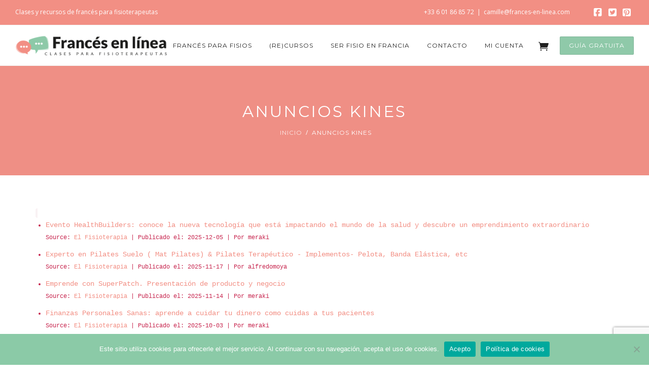

--- FILE ---
content_type: text/html; charset=UTF-8
request_url: https://frances-en-linea.com/anuncios-kines/
body_size: 30333
content:
<!DOCTYPE html>
<html lang="es">
<head>
	<meta name="viewport" content="width=device-width, initial-scale=1">
    <meta charset="UTF-8" />
    <link rel="profile" href="http://gmpg.org/xfn/11" />
    <meta name='robots' content='index, follow, max-image-preview:large, max-snippet:-1, max-video-preview:-1' />
	<style>img:is([sizes="auto" i], [sizes^="auto," i]) { contain-intrinsic-size: 3000px 1500px }</style>
	
	<!-- This site is optimized with the Yoast SEO plugin v26.3 - https://yoast.com/wordpress/plugins/seo/ -->
	<title>Anuncios kines - Francés en línea</title>
	<link rel="canonical" href="https://frances-en-linea.com/anuncios-kines/" />
	<meta property="og:locale" content="es_ES" />
	<meta property="og:type" content="article" />
	<meta property="og:title" content="Anuncios kines - Francés en línea" />
	<meta property="og:url" content="https://frances-en-linea.com/anuncios-kines/" />
	<meta property="og:site_name" content="Francés en línea" />
	<meta property="article:modified_time" content="2021-03-24T14:48:57+00:00" />
	<meta name="twitter:card" content="summary_large_image" />
	<meta name="twitter:label1" content="Tiempo de lectura" />
	<meta name="twitter:data1" content="1 minuto" />
	<script type="application/ld+json" class="yoast-schema-graph">{"@context":"https://schema.org","@graph":[{"@type":"WebPage","@id":"https://frances-en-linea.com/anuncios-kines/","url":"https://frances-en-linea.com/anuncios-kines/","name":"Anuncios kines - Francés en línea","isPartOf":{"@id":"https://frances-en-linea.com/#website"},"datePublished":"2021-03-24T14:09:20+00:00","dateModified":"2021-03-24T14:48:57+00:00","breadcrumb":{"@id":"https://frances-en-linea.com/anuncios-kines/#breadcrumb"},"inLanguage":"es","potentialAction":[{"@type":"ReadAction","target":["https://frances-en-linea.com/anuncios-kines/"]}]},{"@type":"BreadcrumbList","@id":"https://frances-en-linea.com/anuncios-kines/#breadcrumb","itemListElement":[{"@type":"ListItem","position":1,"name":"Portada","item":"https://frances-en-linea.com/"},{"@type":"ListItem","position":2,"name":"Anuncios kines"}]},{"@type":"WebSite","@id":"https://frances-en-linea.com/#website","url":"https://frances-en-linea.com/","name":"Francés en línea","description":"Clases y recursos de francés para fisioterapeutas","potentialAction":[{"@type":"SearchAction","target":{"@type":"EntryPoint","urlTemplate":"https://frances-en-linea.com/?s={search_term_string}"},"query-input":{"@type":"PropertyValueSpecification","valueRequired":true,"valueName":"search_term_string"}}],"inLanguage":"es"}]}</script>
	<!-- / Yoast SEO plugin. -->


<link rel='dns-prefetch' href='//fonts.googleapis.com' />
<link rel='preconnect' href='https://fonts.gstatic.com' crossorigin />
<link rel="alternate" type="application/rss+xml" title="Francés en línea &raquo; Feed" href="https://frances-en-linea.com/feed/" />
<link rel="alternate" type="application/rss+xml" title="Francés en línea &raquo; Feed de los comentarios" href="https://frances-en-linea.com/comments/feed/" />
		<!-- This site uses the Google Analytics by ExactMetrics plugin v8.10.0 - Using Analytics tracking - https://www.exactmetrics.com/ -->
							<script src="//www.googletagmanager.com/gtag/js?id=G-F3HRBSMC79"  data-cfasync="false" data-wpfc-render="false" type="text/javascript" async></script>
			<script data-cfasync="false" data-wpfc-render="false" type="text/javascript">
				var em_version = '8.10.0';
				var em_track_user = true;
				var em_no_track_reason = '';
								var ExactMetricsDefaultLocations = {"page_location":"https:\/\/frances-en-linea.com\/anuncios-kines\/"};
								if ( typeof ExactMetricsPrivacyGuardFilter === 'function' ) {
					var ExactMetricsLocations = (typeof ExactMetricsExcludeQuery === 'object') ? ExactMetricsPrivacyGuardFilter( ExactMetricsExcludeQuery ) : ExactMetricsPrivacyGuardFilter( ExactMetricsDefaultLocations );
				} else {
					var ExactMetricsLocations = (typeof ExactMetricsExcludeQuery === 'object') ? ExactMetricsExcludeQuery : ExactMetricsDefaultLocations;
				}

								var disableStrs = [
										'ga-disable-G-F3HRBSMC79',
									];

				/* Function to detect opted out users */
				function __gtagTrackerIsOptedOut() {
					for (var index = 0; index < disableStrs.length; index++) {
						if (document.cookie.indexOf(disableStrs[index] + '=true') > -1) {
							return true;
						}
					}

					return false;
				}

				/* Disable tracking if the opt-out cookie exists. */
				if (__gtagTrackerIsOptedOut()) {
					for (var index = 0; index < disableStrs.length; index++) {
						window[disableStrs[index]] = true;
					}
				}

				/* Opt-out function */
				function __gtagTrackerOptout() {
					for (var index = 0; index < disableStrs.length; index++) {
						document.cookie = disableStrs[index] + '=true; expires=Thu, 31 Dec 2099 23:59:59 UTC; path=/';
						window[disableStrs[index]] = true;
					}
				}

				if ('undefined' === typeof gaOptout) {
					function gaOptout() {
						__gtagTrackerOptout();
					}
				}
								window.dataLayer = window.dataLayer || [];

				window.ExactMetricsDualTracker = {
					helpers: {},
					trackers: {},
				};
				if (em_track_user) {
					function __gtagDataLayer() {
						dataLayer.push(arguments);
					}

					function __gtagTracker(type, name, parameters) {
						if (!parameters) {
							parameters = {};
						}

						if (parameters.send_to) {
							__gtagDataLayer.apply(null, arguments);
							return;
						}

						if (type === 'event') {
														parameters.send_to = exactmetrics_frontend.v4_id;
							var hookName = name;
							if (typeof parameters['event_category'] !== 'undefined') {
								hookName = parameters['event_category'] + ':' + name;
							}

							if (typeof ExactMetricsDualTracker.trackers[hookName] !== 'undefined') {
								ExactMetricsDualTracker.trackers[hookName](parameters);
							} else {
								__gtagDataLayer('event', name, parameters);
							}
							
						} else {
							__gtagDataLayer.apply(null, arguments);
						}
					}

					__gtagTracker('js', new Date());
					__gtagTracker('set', {
						'developer_id.dNDMyYj': true,
											});
					if ( ExactMetricsLocations.page_location ) {
						__gtagTracker('set', ExactMetricsLocations);
					}
										__gtagTracker('config', 'G-F3HRBSMC79', {"forceSSL":"true","link_attribution":"true"} );
										window.gtag = __gtagTracker;										(function () {
						/* https://developers.google.com/analytics/devguides/collection/analyticsjs/ */
						/* ga and __gaTracker compatibility shim. */
						var noopfn = function () {
							return null;
						};
						var newtracker = function () {
							return new Tracker();
						};
						var Tracker = function () {
							return null;
						};
						var p = Tracker.prototype;
						p.get = noopfn;
						p.set = noopfn;
						p.send = function () {
							var args = Array.prototype.slice.call(arguments);
							args.unshift('send');
							__gaTracker.apply(null, args);
						};
						var __gaTracker = function () {
							var len = arguments.length;
							if (len === 0) {
								return;
							}
							var f = arguments[len - 1];
							if (typeof f !== 'object' || f === null || typeof f.hitCallback !== 'function') {
								if ('send' === arguments[0]) {
									var hitConverted, hitObject = false, action;
									if ('event' === arguments[1]) {
										if ('undefined' !== typeof arguments[3]) {
											hitObject = {
												'eventAction': arguments[3],
												'eventCategory': arguments[2],
												'eventLabel': arguments[4],
												'value': arguments[5] ? arguments[5] : 1,
											}
										}
									}
									if ('pageview' === arguments[1]) {
										if ('undefined' !== typeof arguments[2]) {
											hitObject = {
												'eventAction': 'page_view',
												'page_path': arguments[2],
											}
										}
									}
									if (typeof arguments[2] === 'object') {
										hitObject = arguments[2];
									}
									if (typeof arguments[5] === 'object') {
										Object.assign(hitObject, arguments[5]);
									}
									if ('undefined' !== typeof arguments[1].hitType) {
										hitObject = arguments[1];
										if ('pageview' === hitObject.hitType) {
											hitObject.eventAction = 'page_view';
										}
									}
									if (hitObject) {
										action = 'timing' === arguments[1].hitType ? 'timing_complete' : hitObject.eventAction;
										hitConverted = mapArgs(hitObject);
										__gtagTracker('event', action, hitConverted);
									}
								}
								return;
							}

							function mapArgs(args) {
								var arg, hit = {};
								var gaMap = {
									'eventCategory': 'event_category',
									'eventAction': 'event_action',
									'eventLabel': 'event_label',
									'eventValue': 'event_value',
									'nonInteraction': 'non_interaction',
									'timingCategory': 'event_category',
									'timingVar': 'name',
									'timingValue': 'value',
									'timingLabel': 'event_label',
									'page': 'page_path',
									'location': 'page_location',
									'title': 'page_title',
									'referrer' : 'page_referrer',
								};
								for (arg in args) {
																		if (!(!args.hasOwnProperty(arg) || !gaMap.hasOwnProperty(arg))) {
										hit[gaMap[arg]] = args[arg];
									} else {
										hit[arg] = args[arg];
									}
								}
								return hit;
							}

							try {
								f.hitCallback();
							} catch (ex) {
							}
						};
						__gaTracker.create = newtracker;
						__gaTracker.getByName = newtracker;
						__gaTracker.getAll = function () {
							return [];
						};
						__gaTracker.remove = noopfn;
						__gaTracker.loaded = true;
						window['__gaTracker'] = __gaTracker;
					})();
									} else {
										console.log("");
					(function () {
						function __gtagTracker() {
							return null;
						}

						window['__gtagTracker'] = __gtagTracker;
						window['gtag'] = __gtagTracker;
					})();
									}
			</script>
							<!-- / Google Analytics by ExactMetrics -->
		<script type="text/javascript">
/* <![CDATA[ */
window._wpemojiSettings = {"baseUrl":"https:\/\/s.w.org\/images\/core\/emoji\/16.0.1\/72x72\/","ext":".png","svgUrl":"https:\/\/s.w.org\/images\/core\/emoji\/16.0.1\/svg\/","svgExt":".svg","source":{"concatemoji":"https:\/\/frances-en-linea.com\/wp-includes\/js\/wp-emoji-release.min.js?ver=6.8.3"}};
/*! This file is auto-generated */
!function(s,n){var o,i,e;function c(e){try{var t={supportTests:e,timestamp:(new Date).valueOf()};sessionStorage.setItem(o,JSON.stringify(t))}catch(e){}}function p(e,t,n){e.clearRect(0,0,e.canvas.width,e.canvas.height),e.fillText(t,0,0);var t=new Uint32Array(e.getImageData(0,0,e.canvas.width,e.canvas.height).data),a=(e.clearRect(0,0,e.canvas.width,e.canvas.height),e.fillText(n,0,0),new Uint32Array(e.getImageData(0,0,e.canvas.width,e.canvas.height).data));return t.every(function(e,t){return e===a[t]})}function u(e,t){e.clearRect(0,0,e.canvas.width,e.canvas.height),e.fillText(t,0,0);for(var n=e.getImageData(16,16,1,1),a=0;a<n.data.length;a++)if(0!==n.data[a])return!1;return!0}function f(e,t,n,a){switch(t){case"flag":return n(e,"\ud83c\udff3\ufe0f\u200d\u26a7\ufe0f","\ud83c\udff3\ufe0f\u200b\u26a7\ufe0f")?!1:!n(e,"\ud83c\udde8\ud83c\uddf6","\ud83c\udde8\u200b\ud83c\uddf6")&&!n(e,"\ud83c\udff4\udb40\udc67\udb40\udc62\udb40\udc65\udb40\udc6e\udb40\udc67\udb40\udc7f","\ud83c\udff4\u200b\udb40\udc67\u200b\udb40\udc62\u200b\udb40\udc65\u200b\udb40\udc6e\u200b\udb40\udc67\u200b\udb40\udc7f");case"emoji":return!a(e,"\ud83e\udedf")}return!1}function g(e,t,n,a){var r="undefined"!=typeof WorkerGlobalScope&&self instanceof WorkerGlobalScope?new OffscreenCanvas(300,150):s.createElement("canvas"),o=r.getContext("2d",{willReadFrequently:!0}),i=(o.textBaseline="top",o.font="600 32px Arial",{});return e.forEach(function(e){i[e]=t(o,e,n,a)}),i}function t(e){var t=s.createElement("script");t.src=e,t.defer=!0,s.head.appendChild(t)}"undefined"!=typeof Promise&&(o="wpEmojiSettingsSupports",i=["flag","emoji"],n.supports={everything:!0,everythingExceptFlag:!0},e=new Promise(function(e){s.addEventListener("DOMContentLoaded",e,{once:!0})}),new Promise(function(t){var n=function(){try{var e=JSON.parse(sessionStorage.getItem(o));if("object"==typeof e&&"number"==typeof e.timestamp&&(new Date).valueOf()<e.timestamp+604800&&"object"==typeof e.supportTests)return e.supportTests}catch(e){}return null}();if(!n){if("undefined"!=typeof Worker&&"undefined"!=typeof OffscreenCanvas&&"undefined"!=typeof URL&&URL.createObjectURL&&"undefined"!=typeof Blob)try{var e="postMessage("+g.toString()+"("+[JSON.stringify(i),f.toString(),p.toString(),u.toString()].join(",")+"));",a=new Blob([e],{type:"text/javascript"}),r=new Worker(URL.createObjectURL(a),{name:"wpTestEmojiSupports"});return void(r.onmessage=function(e){c(n=e.data),r.terminate(),t(n)})}catch(e){}c(n=g(i,f,p,u))}t(n)}).then(function(e){for(var t in e)n.supports[t]=e[t],n.supports.everything=n.supports.everything&&n.supports[t],"flag"!==t&&(n.supports.everythingExceptFlag=n.supports.everythingExceptFlag&&n.supports[t]);n.supports.everythingExceptFlag=n.supports.everythingExceptFlag&&!n.supports.flag,n.DOMReady=!1,n.readyCallback=function(){n.DOMReady=!0}}).then(function(){return e}).then(function(){var e;n.supports.everything||(n.readyCallback(),(e=n.source||{}).concatemoji?t(e.concatemoji):e.wpemoji&&e.twemoji&&(t(e.twemoji),t(e.wpemoji)))}))}((window,document),window._wpemojiSettings);
/* ]]> */
</script>
<link rel='stylesheet' id='sbi_styles-css' href='https://frances-en-linea.com/wp-content/plugins/instagram-feed/css/sbi-styles.min.css?ver=6.10.0' type='text/css' media='all' />
<style id='wp-emoji-styles-inline-css' type='text/css'>

	img.wp-smiley, img.emoji {
		display: inline !important;
		border: none !important;
		box-shadow: none !important;
		height: 1em !important;
		width: 1em !important;
		margin: 0 0.07em !important;
		vertical-align: -0.1em !important;
		background: none !important;
		padding: 0 !important;
	}
</style>
<link rel='stylesheet' id='wp-block-library-css' href='https://frances-en-linea.com/wp-includes/css/dist/block-library/style.min.css?ver=6.8.3' type='text/css' media='all' />
<style id='wp-block-library-theme-inline-css' type='text/css'>
.wp-block-audio :where(figcaption){color:#555;font-size:13px;text-align:center}.is-dark-theme .wp-block-audio :where(figcaption){color:#ffffffa6}.wp-block-audio{margin:0 0 1em}.wp-block-code{border:1px solid #ccc;border-radius:4px;font-family:Menlo,Consolas,monaco,monospace;padding:.8em 1em}.wp-block-embed :where(figcaption){color:#555;font-size:13px;text-align:center}.is-dark-theme .wp-block-embed :where(figcaption){color:#ffffffa6}.wp-block-embed{margin:0 0 1em}.blocks-gallery-caption{color:#555;font-size:13px;text-align:center}.is-dark-theme .blocks-gallery-caption{color:#ffffffa6}:root :where(.wp-block-image figcaption){color:#555;font-size:13px;text-align:center}.is-dark-theme :root :where(.wp-block-image figcaption){color:#ffffffa6}.wp-block-image{margin:0 0 1em}.wp-block-pullquote{border-bottom:4px solid;border-top:4px solid;color:currentColor;margin-bottom:1.75em}.wp-block-pullquote cite,.wp-block-pullquote footer,.wp-block-pullquote__citation{color:currentColor;font-size:.8125em;font-style:normal;text-transform:uppercase}.wp-block-quote{border-left:.25em solid;margin:0 0 1.75em;padding-left:1em}.wp-block-quote cite,.wp-block-quote footer{color:currentColor;font-size:.8125em;font-style:normal;position:relative}.wp-block-quote:where(.has-text-align-right){border-left:none;border-right:.25em solid;padding-left:0;padding-right:1em}.wp-block-quote:where(.has-text-align-center){border:none;padding-left:0}.wp-block-quote.is-large,.wp-block-quote.is-style-large,.wp-block-quote:where(.is-style-plain){border:none}.wp-block-search .wp-block-search__label{font-weight:700}.wp-block-search__button{border:1px solid #ccc;padding:.375em .625em}:where(.wp-block-group.has-background){padding:1.25em 2.375em}.wp-block-separator.has-css-opacity{opacity:.4}.wp-block-separator{border:none;border-bottom:2px solid;margin-left:auto;margin-right:auto}.wp-block-separator.has-alpha-channel-opacity{opacity:1}.wp-block-separator:not(.is-style-wide):not(.is-style-dots){width:100px}.wp-block-separator.has-background:not(.is-style-dots){border-bottom:none;height:1px}.wp-block-separator.has-background:not(.is-style-wide):not(.is-style-dots){height:2px}.wp-block-table{margin:0 0 1em}.wp-block-table td,.wp-block-table th{word-break:normal}.wp-block-table :where(figcaption){color:#555;font-size:13px;text-align:center}.is-dark-theme .wp-block-table :where(figcaption){color:#ffffffa6}.wp-block-video :where(figcaption){color:#555;font-size:13px;text-align:center}.is-dark-theme .wp-block-video :where(figcaption){color:#ffffffa6}.wp-block-video{margin:0 0 1em}:root :where(.wp-block-template-part.has-background){margin-bottom:0;margin-top:0;padding:1.25em 2.375em}
</style>
<style id='classic-theme-styles-inline-css' type='text/css'>
/*! This file is auto-generated */
.wp-block-button__link{color:#fff;background-color:#32373c;border-radius:9999px;box-shadow:none;text-decoration:none;padding:calc(.667em + 2px) calc(1.333em + 2px);font-size:1.125em}.wp-block-file__button{background:#32373c;color:#fff;text-decoration:none}
</style>
<link rel='stylesheet' id='affiliates-css' href='https://frances-en-linea.com/wp-content/plugins/affiliates/css/affiliates.css?ver=5.3.0' type='text/css' media='all' />
<link rel='stylesheet' id='affiliates-fields-css' href='https://frances-en-linea.com/wp-content/plugins/affiliates/css/affiliates-fields.css?ver=5.3.0' type='text/css' media='all' />
<style id='global-styles-inline-css' type='text/css'>
:root{--wp--preset--aspect-ratio--square: 1;--wp--preset--aspect-ratio--4-3: 4/3;--wp--preset--aspect-ratio--3-4: 3/4;--wp--preset--aspect-ratio--3-2: 3/2;--wp--preset--aspect-ratio--2-3: 2/3;--wp--preset--aspect-ratio--16-9: 16/9;--wp--preset--aspect-ratio--9-16: 9/16;--wp--preset--color--black: #000;--wp--preset--color--cyan-bluish-gray: #abb8c3;--wp--preset--color--white: #fff;--wp--preset--color--pale-pink: #f78da7;--wp--preset--color--vivid-red: #cf2e2e;--wp--preset--color--luminous-vivid-orange: #ff6900;--wp--preset--color--luminous-vivid-amber: #fcb900;--wp--preset--color--light-green-cyan: #7bdcb5;--wp--preset--color--vivid-green-cyan: #00d084;--wp--preset--color--pale-cyan-blue: #8ed1fc;--wp--preset--color--vivid-cyan-blue: #0693e3;--wp--preset--color--vivid-purple: #9b51e0;--wp--preset--color--primary: #ef8f85;--wp--preset--color--secondary: #8fc9a9;--wp--preset--color--tertiary: #050505;--wp--preset--color--site-background-color: #ffffff;--wp--preset--color--alt-site-background-color: #f4f8fa;--wp--preset--gradient--vivid-cyan-blue-to-vivid-purple: linear-gradient(135deg,rgba(6,147,227,1) 0%,rgb(155,81,224) 100%);--wp--preset--gradient--light-green-cyan-to-vivid-green-cyan: linear-gradient(135deg,rgb(122,220,180) 0%,rgb(0,208,130) 100%);--wp--preset--gradient--luminous-vivid-amber-to-luminous-vivid-orange: linear-gradient(135deg,rgba(252,185,0,1) 0%,rgba(255,105,0,1) 100%);--wp--preset--gradient--luminous-vivid-orange-to-vivid-red: linear-gradient(135deg,rgba(255,105,0,1) 0%,rgb(207,46,46) 100%);--wp--preset--gradient--very-light-gray-to-cyan-bluish-gray: linear-gradient(135deg,rgb(238,238,238) 0%,rgb(169,184,195) 100%);--wp--preset--gradient--cool-to-warm-spectrum: linear-gradient(135deg,rgb(74,234,220) 0%,rgb(151,120,209) 20%,rgb(207,42,186) 40%,rgb(238,44,130) 60%,rgb(251,105,98) 80%,rgb(254,248,76) 100%);--wp--preset--gradient--blush-light-purple: linear-gradient(135deg,rgb(255,206,236) 0%,rgb(152,150,240) 100%);--wp--preset--gradient--blush-bordeaux: linear-gradient(135deg,rgb(254,205,165) 0%,rgb(254,45,45) 50%,rgb(107,0,62) 100%);--wp--preset--gradient--luminous-dusk: linear-gradient(135deg,rgb(255,203,112) 0%,rgb(199,81,192) 50%,rgb(65,88,208) 100%);--wp--preset--gradient--pale-ocean: linear-gradient(135deg,rgb(255,245,203) 0%,rgb(182,227,212) 50%,rgb(51,167,181) 100%);--wp--preset--gradient--electric-grass: linear-gradient(135deg,rgb(202,248,128) 0%,rgb(113,206,126) 100%);--wp--preset--gradient--midnight: linear-gradient(135deg,rgb(2,3,129) 0%,rgb(40,116,252) 100%);--wp--preset--font-size--small: 12px;--wp--preset--font-size--medium: 20px;--wp--preset--font-size--large: 36px;--wp--preset--font-size--x-large: 42px;--wp--preset--font-size--displaythree: 18px;--wp--preset--font-size--lead: 21px;--wp--preset--font-size--displaytwo: 39px;--wp--preset--font-size--displayone: 61px;--wp--preset--spacing--20: 0.44rem;--wp--preset--spacing--30: 0.67rem;--wp--preset--spacing--40: 1rem;--wp--preset--spacing--50: 1.5rem;--wp--preset--spacing--60: 2.25rem;--wp--preset--spacing--70: 3.38rem;--wp--preset--spacing--80: 5.06rem;--wp--preset--shadow--natural: 6px 6px 9px rgba(0, 0, 0, 0.2);--wp--preset--shadow--deep: 12px 12px 50px rgba(0, 0, 0, 0.4);--wp--preset--shadow--sharp: 6px 6px 0px rgba(0, 0, 0, 0.2);--wp--preset--shadow--outlined: 6px 6px 0px -3px rgba(255, 255, 255, 1), 6px 6px rgba(0, 0, 0, 1);--wp--preset--shadow--crisp: 6px 6px 0px rgba(0, 0, 0, 1);}:where(.is-layout-flex){gap: 0.5em;}:where(.is-layout-grid){gap: 0.5em;}body .is-layout-flex{display: flex;}.is-layout-flex{flex-wrap: wrap;align-items: center;}.is-layout-flex > :is(*, div){margin: 0;}body .is-layout-grid{display: grid;}.is-layout-grid > :is(*, div){margin: 0;}:where(.wp-block-columns.is-layout-flex){gap: 2em;}:where(.wp-block-columns.is-layout-grid){gap: 2em;}:where(.wp-block-post-template.is-layout-flex){gap: 1.25em;}:where(.wp-block-post-template.is-layout-grid){gap: 1.25em;}.has-black-color{color: var(--wp--preset--color--black) !important;}.has-cyan-bluish-gray-color{color: var(--wp--preset--color--cyan-bluish-gray) !important;}.has-white-color{color: var(--wp--preset--color--white) !important;}.has-pale-pink-color{color: var(--wp--preset--color--pale-pink) !important;}.has-vivid-red-color{color: var(--wp--preset--color--vivid-red) !important;}.has-luminous-vivid-orange-color{color: var(--wp--preset--color--luminous-vivid-orange) !important;}.has-luminous-vivid-amber-color{color: var(--wp--preset--color--luminous-vivid-amber) !important;}.has-light-green-cyan-color{color: var(--wp--preset--color--light-green-cyan) !important;}.has-vivid-green-cyan-color{color: var(--wp--preset--color--vivid-green-cyan) !important;}.has-pale-cyan-blue-color{color: var(--wp--preset--color--pale-cyan-blue) !important;}.has-vivid-cyan-blue-color{color: var(--wp--preset--color--vivid-cyan-blue) !important;}.has-vivid-purple-color{color: var(--wp--preset--color--vivid-purple) !important;}.has-black-background-color{background-color: var(--wp--preset--color--black) !important;}.has-cyan-bluish-gray-background-color{background-color: var(--wp--preset--color--cyan-bluish-gray) !important;}.has-white-background-color{background-color: var(--wp--preset--color--white) !important;}.has-pale-pink-background-color{background-color: var(--wp--preset--color--pale-pink) !important;}.has-vivid-red-background-color{background-color: var(--wp--preset--color--vivid-red) !important;}.has-luminous-vivid-orange-background-color{background-color: var(--wp--preset--color--luminous-vivid-orange) !important;}.has-luminous-vivid-amber-background-color{background-color: var(--wp--preset--color--luminous-vivid-amber) !important;}.has-light-green-cyan-background-color{background-color: var(--wp--preset--color--light-green-cyan) !important;}.has-vivid-green-cyan-background-color{background-color: var(--wp--preset--color--vivid-green-cyan) !important;}.has-pale-cyan-blue-background-color{background-color: var(--wp--preset--color--pale-cyan-blue) !important;}.has-vivid-cyan-blue-background-color{background-color: var(--wp--preset--color--vivid-cyan-blue) !important;}.has-vivid-purple-background-color{background-color: var(--wp--preset--color--vivid-purple) !important;}.has-black-border-color{border-color: var(--wp--preset--color--black) !important;}.has-cyan-bluish-gray-border-color{border-color: var(--wp--preset--color--cyan-bluish-gray) !important;}.has-white-border-color{border-color: var(--wp--preset--color--white) !important;}.has-pale-pink-border-color{border-color: var(--wp--preset--color--pale-pink) !important;}.has-vivid-red-border-color{border-color: var(--wp--preset--color--vivid-red) !important;}.has-luminous-vivid-orange-border-color{border-color: var(--wp--preset--color--luminous-vivid-orange) !important;}.has-luminous-vivid-amber-border-color{border-color: var(--wp--preset--color--luminous-vivid-amber) !important;}.has-light-green-cyan-border-color{border-color: var(--wp--preset--color--light-green-cyan) !important;}.has-vivid-green-cyan-border-color{border-color: var(--wp--preset--color--vivid-green-cyan) !important;}.has-pale-cyan-blue-border-color{border-color: var(--wp--preset--color--pale-cyan-blue) !important;}.has-vivid-cyan-blue-border-color{border-color: var(--wp--preset--color--vivid-cyan-blue) !important;}.has-vivid-purple-border-color{border-color: var(--wp--preset--color--vivid-purple) !important;}.has-vivid-cyan-blue-to-vivid-purple-gradient-background{background: var(--wp--preset--gradient--vivid-cyan-blue-to-vivid-purple) !important;}.has-light-green-cyan-to-vivid-green-cyan-gradient-background{background: var(--wp--preset--gradient--light-green-cyan-to-vivid-green-cyan) !important;}.has-luminous-vivid-amber-to-luminous-vivid-orange-gradient-background{background: var(--wp--preset--gradient--luminous-vivid-amber-to-luminous-vivid-orange) !important;}.has-luminous-vivid-orange-to-vivid-red-gradient-background{background: var(--wp--preset--gradient--luminous-vivid-orange-to-vivid-red) !important;}.has-very-light-gray-to-cyan-bluish-gray-gradient-background{background: var(--wp--preset--gradient--very-light-gray-to-cyan-bluish-gray) !important;}.has-cool-to-warm-spectrum-gradient-background{background: var(--wp--preset--gradient--cool-to-warm-spectrum) !important;}.has-blush-light-purple-gradient-background{background: var(--wp--preset--gradient--blush-light-purple) !important;}.has-blush-bordeaux-gradient-background{background: var(--wp--preset--gradient--blush-bordeaux) !important;}.has-luminous-dusk-gradient-background{background: var(--wp--preset--gradient--luminous-dusk) !important;}.has-pale-ocean-gradient-background{background: var(--wp--preset--gradient--pale-ocean) !important;}.has-electric-grass-gradient-background{background: var(--wp--preset--gradient--electric-grass) !important;}.has-midnight-gradient-background{background: var(--wp--preset--gradient--midnight) !important;}.has-small-font-size{font-size: var(--wp--preset--font-size--small) !important;}.has-medium-font-size{font-size: var(--wp--preset--font-size--medium) !important;}.has-large-font-size{font-size: var(--wp--preset--font-size--large) !important;}.has-x-large-font-size{font-size: var(--wp--preset--font-size--x-large) !important;}
:where(.wp-block-post-template.is-layout-flex){gap: 1.25em;}:where(.wp-block-post-template.is-layout-grid){gap: 1.25em;}
:where(.wp-block-columns.is-layout-flex){gap: 2em;}:where(.wp-block-columns.is-layout-grid){gap: 2em;}
:root :where(.wp-block-pullquote){font-size: 1.5em;line-height: 1.6;}
</style>
<link rel='stylesheet' id='contact-form-7-css' href='https://frances-en-linea.com/wp-content/plugins/contact-form-7/includes/css/styles.css?ver=6.1.3' type='text/css' media='all' />
<link rel='stylesheet' id='cookie-notice-front-css' href='https://frances-en-linea.com/wp-content/plugins/cookie-notice/css/front.min.css?ver=2.5.8' type='text/css' media='all' />
<link rel='stylesheet' id='ctf_styles-css' href='https://frances-en-linea.com/wp-content/plugins/custom-twitter-feeds/css/ctf-styles.min.css?ver=2.3.1' type='text/css' media='all' />
<link rel='stylesheet' id='redux-extendify-styles-css' href='https://frances-en-linea.com/wp-content/plugins/dentalia-plugin/admin/redux-framework/assets/css/extendify-utilities.css?ver=4.4.15' type='text/css' media='all' />
<link rel='stylesheet' id='dentalia-plugin-style-css' href='https://frances-en-linea.com/wp-content/plugins/dentalia-plugin/css/style.css?ver=6.8.3' type='text/css' media='all' />
<link rel='stylesheet' id='learndash_quiz_front_css-css' href='//frances-en-linea.com/wp-content/plugins/sfwd-lms/themes/legacy/templates/learndash_quiz_front.min.css?ver=4.3.0.2' type='text/css' media='all' />
<link rel='stylesheet' id='learndash-front-css' href='//frances-en-linea.com/wp-content/plugins/sfwd-lms/themes/ld30/assets/css/learndash.min.css?ver=4.3.0.2' type='text/css' media='all' />
<style id='learndash-front-inline-css' type='text/css'>
		.learndash-wrapper .ld-item-list .ld-item-list-item.ld-is-next,
		.learndash-wrapper .wpProQuiz_content .wpProQuiz_questionListItem label:focus-within {
			border-color: #6ec7b4;
		}

		/*
		.learndash-wrapper a:not(.ld-button):not(#quiz_continue_link):not(.ld-focus-menu-link):not(.btn-blue):not(#quiz_continue_link):not(.ld-js-register-account):not(#ld-focus-mode-course-heading):not(#btn-join):not(.ld-item-name):not(.ld-table-list-item-preview):not(.ld-lesson-item-preview-heading),
		 */

		.learndash-wrapper .ld-breadcrumbs a,
		.learndash-wrapper .ld-lesson-item.ld-is-current-lesson .ld-lesson-item-preview-heading,
		.learndash-wrapper .ld-lesson-item.ld-is-current-lesson .ld-lesson-title,
		.learndash-wrapper .ld-primary-color-hover:hover,
		.learndash-wrapper .ld-primary-color,
		.learndash-wrapper .ld-primary-color-hover:hover,
		.learndash-wrapper .ld-primary-color,
		.learndash-wrapper .ld-tabs .ld-tabs-navigation .ld-tab.ld-active,
		.learndash-wrapper .ld-button.ld-button-transparent,
		.learndash-wrapper .ld-button.ld-button-reverse,
		.learndash-wrapper .ld-icon-certificate,
		.learndash-wrapper .ld-login-modal .ld-login-modal-login .ld-modal-heading,
		#wpProQuiz_user_content a,
		.learndash-wrapper .ld-item-list .ld-item-list-item a.ld-item-name:hover,
		.learndash-wrapper .ld-focus-comments__heading-actions .ld-expand-button,
		.learndash-wrapper .ld-focus-comments__heading a,
		.learndash-wrapper .ld-focus-comments .comment-respond a,
		.learndash-wrapper .ld-focus-comment .ld-comment-reply a.comment-reply-link:hover,
		.learndash-wrapper .ld-expand-button.ld-button-alternate {
			color: #6ec7b4 !important;
		}

		.learndash-wrapper .ld-focus-comment.bypostauthor>.ld-comment-wrapper,
		.learndash-wrapper .ld-focus-comment.role-group_leader>.ld-comment-wrapper,
		.learndash-wrapper .ld-focus-comment.role-administrator>.ld-comment-wrapper {
			background-color:rgba(110, 199, 180, 0.03) !important;
		}


		.learndash-wrapper .ld-primary-background,
		.learndash-wrapper .ld-tabs .ld-tabs-navigation .ld-tab.ld-active:after {
			background: #6ec7b4 !important;
		}



		.learndash-wrapper .ld-course-navigation .ld-lesson-item.ld-is-current-lesson .ld-status-incomplete,
		.learndash-wrapper .ld-focus-comment.bypostauthor:not(.ptype-sfwd-assignment) >.ld-comment-wrapper>.ld-comment-avatar img,
		.learndash-wrapper .ld-focus-comment.role-group_leader>.ld-comment-wrapper>.ld-comment-avatar img,
		.learndash-wrapper .ld-focus-comment.role-administrator>.ld-comment-wrapper>.ld-comment-avatar img {
			border-color: #6ec7b4 !important;
		}



		.learndash-wrapper .ld-loading::before {
			border-top:3px solid #6ec7b4 !important;
		}

		.learndash-wrapper .ld-button:hover:not(.learndash-link-previous-incomplete):not(.ld-button-transparent),
		#learndash-tooltips .ld-tooltip:after,
		#learndash-tooltips .ld-tooltip,
		.learndash-wrapper .ld-primary-background,
		.learndash-wrapper .btn-join,
		.learndash-wrapper #btn-join,
		.learndash-wrapper .ld-button:not(.ld-button-reverse):not(.learndash-link-previous-incomplete):not(.ld-button-transparent),
		.learndash-wrapper .ld-expand-button,
		.learndash-wrapper .wpProQuiz_content .wpProQuiz_button:not(.wpProQuiz_button_reShowQuestion):not(.wpProQuiz_button_restartQuiz),
		.learndash-wrapper .wpProQuiz_content .wpProQuiz_button2,
		.learndash-wrapper .ld-focus .ld-focus-sidebar .ld-course-navigation-heading,
		.learndash-wrapper .ld-focus .ld-focus-sidebar .ld-focus-sidebar-trigger,
		.learndash-wrapper .ld-focus-comments .form-submit #submit,
		.learndash-wrapper .ld-login-modal input[type='submit'],
		.learndash-wrapper .ld-login-modal .ld-login-modal-register,
		.learndash-wrapper .wpProQuiz_content .wpProQuiz_certificate a.btn-blue,
		.learndash-wrapper .ld-focus .ld-focus-header .ld-user-menu .ld-user-menu-items a,
		#wpProQuiz_user_content table.wp-list-table thead th,
		#wpProQuiz_overlay_close,
		.learndash-wrapper .ld-expand-button.ld-button-alternate .ld-icon {
			background-color: #6ec7b4 !important;
		}

		.learndash-wrapper .ld-focus .ld-focus-header .ld-user-menu .ld-user-menu-items:before {
			border-bottom-color: #6ec7b4 !important;
		}

		.learndash-wrapper .ld-button.ld-button-transparent:hover {
			background: transparent !important;
		}

		.learndash-wrapper .ld-focus .ld-focus-header .sfwd-mark-complete .learndash_mark_complete_button,
		.learndash-wrapper .ld-focus .ld-focus-header #sfwd-mark-complete #learndash_mark_complete_button,
		.learndash-wrapper .ld-button.ld-button-transparent,
		.learndash-wrapper .ld-button.ld-button-alternate,
		.learndash-wrapper .ld-expand-button.ld-button-alternate {
			background-color:transparent !important;
		}

		.learndash-wrapper .ld-focus-header .ld-user-menu .ld-user-menu-items a,
		.learndash-wrapper .ld-button.ld-button-reverse:hover,
		.learndash-wrapper .ld-alert-success .ld-alert-icon.ld-icon-certificate,
		.learndash-wrapper .ld-alert-warning .ld-button:not(.learndash-link-previous-incomplete),
		.learndash-wrapper .ld-primary-background.ld-status {
			color:white !important;
		}

		.learndash-wrapper .ld-status.ld-status-unlocked {
			background-color: rgba(110,199,180,0.2) !important;
			color: #6ec7b4 !important;
		}

		.learndash-wrapper .wpProQuiz_content .wpProQuiz_addToplist {
			background-color: rgba(110,199,180,0.1) !important;
			border: 1px solid #6ec7b4 !important;
		}

		.learndash-wrapper .wpProQuiz_content .wpProQuiz_toplistTable th {
			background: #6ec7b4 !important;
		}

		.learndash-wrapper .wpProQuiz_content .wpProQuiz_toplistTrOdd {
			background-color: rgba(110,199,180,0.1) !important;
		}

		.learndash-wrapper .wpProQuiz_content .wpProQuiz_reviewDiv li.wpProQuiz_reviewQuestionTarget {
			background-color: #6ec7b4 !important;
		}
		.learndash-wrapper .wpProQuiz_content .wpProQuiz_time_limit .wpProQuiz_progress {
			background-color: #6ec7b4 !important;
		}
		
		.learndash-wrapper #quiz_continue_link,
		.learndash-wrapper .ld-secondary-background,
		.learndash-wrapper .learndash_mark_complete_button,
		.learndash-wrapper #learndash_mark_complete_button,
		.learndash-wrapper .ld-status-complete,
		.learndash-wrapper .ld-alert-success .ld-button,
		.learndash-wrapper .ld-alert-success .ld-alert-icon {
			background-color: #f28d80 !important;
		}

		.learndash-wrapper .wpProQuiz_content a#quiz_continue_link {
			background-color: #f28d80 !important;
		}

		.learndash-wrapper .course_progress .sending_progress_bar {
			background: #f28d80 !important;
		}

		.learndash-wrapper .wpProQuiz_content .wpProQuiz_button_reShowQuestion:hover, .learndash-wrapper .wpProQuiz_content .wpProQuiz_button_restartQuiz:hover {
			background-color: #f28d80 !important;
			opacity: 0.75;
		}

		.learndash-wrapper .ld-secondary-color-hover:hover,
		.learndash-wrapper .ld-secondary-color,
		.learndash-wrapper .ld-focus .ld-focus-header .sfwd-mark-complete .learndash_mark_complete_button,
		.learndash-wrapper .ld-focus .ld-focus-header #sfwd-mark-complete #learndash_mark_complete_button,
		.learndash-wrapper .ld-focus .ld-focus-header .sfwd-mark-complete:after {
			color: #f28d80 !important;
		}

		.learndash-wrapper .ld-secondary-in-progress-icon {
			border-left-color: #f28d80 !important;
			border-top-color: #f28d80 !important;
		}

		.learndash-wrapper .ld-alert-success {
			border-color: #f28d80;
			background-color: transparent !important;
			color: #f28d80;
		}

		.learndash-wrapper .wpProQuiz_content .wpProQuiz_reviewQuestion li.wpProQuiz_reviewQuestionSolved,
		.learndash-wrapper .wpProQuiz_content .wpProQuiz_box li.wpProQuiz_reviewQuestionSolved {
			background-color: #f28d80 !important;
		}

		.learndash-wrapper .wpProQuiz_content  .wpProQuiz_reviewLegend span.wpProQuiz_reviewColor_Answer {
			background-color: #f28d80 !important;
		}

		
		.learndash-wrapper .ld-alert-warning {
			background-color:transparent;
		}

		.learndash-wrapper .ld-status-waiting,
		.learndash-wrapper .ld-alert-warning .ld-alert-icon {
			background-color: #f79760 !important;
		}

		.learndash-wrapper .ld-tertiary-color-hover:hover,
		.learndash-wrapper .ld-tertiary-color,
		.learndash-wrapper .ld-alert-warning {
			color: #f79760 !important;
		}

		.learndash-wrapper .ld-tertiary-background {
			background-color: #f79760 !important;
		}

		.learndash-wrapper .ld-alert-warning {
			border-color: #f79760 !important;
		}

		.learndash-wrapper .ld-tertiary-background,
		.learndash-wrapper .ld-alert-warning .ld-alert-icon {
			color:white !important;
		}

		.learndash-wrapper .wpProQuiz_content .wpProQuiz_reviewQuestion li.wpProQuiz_reviewQuestionReview,
		.learndash-wrapper .wpProQuiz_content .wpProQuiz_box li.wpProQuiz_reviewQuestionReview {
			background-color: #f79760 !important;
		}

		.learndash-wrapper .wpProQuiz_content  .wpProQuiz_reviewLegend span.wpProQuiz_reviewColor_Review {
			background-color: #f79760 !important;
		}

		
</style>
<link rel='stylesheet' id='ldx-design-upgrade-learndash-css' href='https://frances-en-linea.com/wp-content/plugins/design-upgrade-learndash/assets/css/ld3.css?ver=2.12' type='text/css' media='all' />
<link rel='stylesheet' id='jquery-dropdown-css-css' href='//frances-en-linea.com/wp-content/plugins/sfwd-lms/assets/css/jquery.dropdown.min.css?ver=4.3.0.2' type='text/css' media='all' />
<link rel='stylesheet' id='learndash_lesson_video-css' href='//frances-en-linea.com/wp-content/plugins/sfwd-lms/themes/legacy/templates/learndash_lesson_video.min.css?ver=4.3.0.2' type='text/css' media='all' />
<link rel='stylesheet' id='woocommerce-layout-css' href='https://frances-en-linea.com/wp-content/plugins/woocommerce/assets/css/woocommerce-layout.css?ver=10.3.7' type='text/css' media='all' />
<link rel='stylesheet' id='woocommerce-smallscreen-css' href='https://frances-en-linea.com/wp-content/plugins/woocommerce/assets/css/woocommerce-smallscreen.css?ver=10.3.7' type='text/css' media='only screen and (max-width: 768px)' />
<link rel='stylesheet' id='woocommerce-general-css' href='https://frances-en-linea.com/wp-content/plugins/woocommerce/assets/css/woocommerce.css?ver=10.3.7' type='text/css' media='all' />
<style id='woocommerce-inline-inline-css' type='text/css'>
.woocommerce form .form-row .required { visibility: visible; }
</style>
<link rel='stylesheet' id='brands-styles-css' href='https://frances-en-linea.com/wp-content/plugins/woocommerce/assets/css/brands.css?ver=10.3.7' type='text/css' media='all' />
<link rel='stylesheet' id='parent-style-css' href='https://frances-en-linea.com/wp-content/themes/dentalia/style.css?ver=6.8.3' type='text/css' media='all' />
<link rel='stylesheet' id='child-style-css' href='https://frances-en-linea.com/wp-content/themes/dentalia-child-theme/style.css?ver=1.0.0' type='text/css' media='all' />
<link rel='stylesheet' id='bootstrap-css' href='https://frances-en-linea.com/wp-content/themes/dentalia/libs/bootstrap/css/bootstrap.min.css?ver=6.8.3' type='text/css' media='all' />
<link rel='stylesheet' id='orionicons-css' href='https://frances-en-linea.com/wp-content/themes/dentalia/libs/orionicon/css/style.css?ver=6.8.3' type='text/css' media='all' />
<link rel='stylesheet' id='fancybox-css' href='https://frances-en-linea.com/wp-content/themes/dentalia/libs/fancybox/jquery.fancybox.min.css?ver=6.8.3' type='text/css' media='all' />
<link rel='stylesheet' id='dentalia_components-css' href='https://frances-en-linea.com/wp-content/themes/dentalia/css-min/components.css?ver=6.8.3' type='text/css' media='all' />
<style id='dentalia_components-inline-css' type='text/css'>
@media (min-width:992px){header.nav-dark .nav-menu ul.sub-menu li.menu-item:not(:last-child):not(.orion-megamenu-subitem):after{background-color:rgba(0,0,0,.05)}header.nav-dark .last-tab-wrap .woocart ul.product_list_widget>li.mini_cart_item{border-bottom:1px solid rgba(0,0,0,.05)}header.nav-light .nav-menu ul.sub-menu li.menu-item:not(:last-child):not(.orion-megamenu-subitem):after{background-color:rgba(0,0,0,.2)}header.nav-light .last-tab-wrap .woocart ul.product_list_widget>li.mini_cart_item{border-bottom:1px solid rgba(0,0,0,.2)}header .nav-menu .orion-megamenu.mega-light-borders ul.sub-menu .sub-menu li.menu-item:not(:last-child):after{background-color:rgba(0,0,0,.2)}header .nav-menu .orion-megamenu.mega-dark-borders ul.sub-menu .sub-menu li.menu-item:not(:last-child):after{background-color:rgba(0,0,0,.05)}}.top-bar,.top-bar .widget_shopping_cart .orion-cart-wrapper{background-color:#f28f84}.top-bar-toggle{border-top-color:#f28f84}@media (min-width:992px){.mainheader a.logo>img{max-height:120px;max-width:300px}.header-classic .site-branding,header.stickymenu .site-branding{width:300px}}@media (min-width:992px){header.nav-dark:not(.stickymenu) .nav-container{background-color:#050505}header.nav-light:not(.stickymenu) .nav-container{background-color:transparent}}@media (min-width:992px){.nav-dark .nav-menu>li>a,.nav-dark .nav-menu>ul>li>a{color:#fff;background:transparent}.nav-dark .nav-menu>li:hover>a,.nav-dark .nav-menu>ul>li:hover>a,.nav-dark .nav-menu>li:focus>a,.nav-dark .nav-menu>ul>li:focus>a{color:#fff;background:rgba(0,0,0,.30)}.nav-dark .nav-menu>li.current_page_item>a,.nav-dark .nav-menu>li.current-menu-ancestor>a,.nav-dark .nav-menu>li.one-page-current-item>a,.nav-dark .nav-menu>li.one-page-current-anchester>a{color:#fff;background:#ef8f85}.nav-dark .last-tab-wrap .woo-cart-icon,.nav-dark .last-tab-wrap .cart-quantity{color:#fff}.nav-dark ul.sub-menu li.menu-item>a,.nav-dark ul.sub-menu:not(.mega-light) li.menu-item>a,.orion-megamenu ul.sub-menu.nav-dark li.menu-item>a,.nav-dark ul.sub-menu:not(.nav-light) li.menu-item>span,.nav-dark .nav-menu ul.sub-menu:not(.mega-light) li>a>span.coll_btn i,.nav-dark .search-submit,.nav-dark .search-form input,header.nav-dark .nav-menu .togglecontainer .widget_nav_menu li a,li.orion-megamenu>ul.sub-menu.nav-dark>li:hover>a,header.nav-dark .main-nav-wrap .nav-menu .orion-cart-wrapper a:not(.btn),header.nav-dark .main-nav-wrap .nav-menu .orion-cart-wrapper a:not(.btn) span{color:#212121}.nav-dark ul.sub-menu .menu-item:hover>a,.nav-dark ul.sub-menu li.menu-item:hover>a:not(.btn):hover,.nav-dark .nav-menu ul.sub-menu li:hover>a>span.coll_btn i,.nav-dark ul.sub-menu li:focus>a,.nav-dark .nav-menu ul.sub-menu li:focus>a>span.coll_btn i,header.nav-dark .nav-menu .togglecontainer .widget_nav_menu li a:hover,.widget_nav_menu.text-dark .current-menu-ancestor>a,li.orion-megamenu>ul.sub-menu.nav-dark>li>a:hover,header.nav-dark .main-nav-wrap .nav-menu .orion-cart-wrapper a:not(.btn):hover,header.nav-dark .main-nav-wrap .nav-menu .orion-cart-wrapper a:not(.btn):hover span{color:#ef8f85}.nav-dark ul.sub-menu li.menu-item:not(.orion-megamenu-subitem).current-menu-item>a,.nav-dark ul.sub-menu li.menu-item:not(.orion-megamenu-subitem).current-menu-ancestor>a,.nav-dark ul.sub-menu li.menu-item.one-page-current-item>a,.nav-dark ul.sub-menu li.menu-item.one-page-current-anchester>a{color:#ef8f85}.nav-dark .nav-menu li:not(.orion-megamenu-subitem)>ul.sub-menu,.nav-dark .nav-menu .togglecontainer,header.nav-dark .main-nav-wrap .nav-menu .orion-cart-wrapper{background-color:rgba(255,255,255,1)}header.nav-dark .site-navigation .search.open .searchwrap{background-color:rgba(255,255,255,1)}.nav-dark .to-x .search-box .circle.top{border-top-color:#fff;border-left-color:#fff}.nav-dark .to-x .search-box .circle.bottom{border-right-color:#fff;border-bottom-color:#fff}.nav-dark .to-x .search-box .handle{background-color:#fff}.nav-light .nav-menu>li>a,.nav-light .nav-menu>ul>li>a{color:#212121;background:transparent}.nav-light .nav-menu>li:hover>a,.nav-light .nav-menu>ul>li:hover>a,.nav-light .nav-menu>li:focus>a,.nav-light .nav-menu>ul>li:focus>a{color:#212121;background:rgba(0,0,0,.05)}.nav-light .nav-menu>li.current_page_item>a,.nav-light .nav-menu>li.current-menu-ancestor>a,.nav-light .nav-menu>li.one-page-current-item>a,.nav-light .nav-menu>li.one-page-current-anchester>a{color:#fff;background:#ef8f85}.nav-light .last-tab-wrap .woo-cart-icon,.nav-light .last-tab-wrap .cart-quantity{color:#212121}.nav-light ul.sub-menu li.menu-item>a,.nav-light .nav-menu ul.sub-menu li>a>span.coll_btn i,.orion-megamenu ul.sub-menu.nav-light li.menu-item>a,header.nav-light .main-nav-wrap .nav-menu .orion-cart-wrapper,header.nav-light .main-nav-wrap .nav-menu .orion-cart-wrapper .item-title,header.nav-light .main-nav-wrap .nav-menu .orion-cart-wrapper a:not(.btn),header.nav-light .main-nav-wrap .nav-menu .orion-cart-wrapper a:not(.btn) span{color:#fff}.nav-light ul.sub-menu li.menu-item:not(.orion-megamenu-subitem):hover>a:not(.btn),ul.sub-menu.nav-light .megamenu-sidebar .widget_nav_menu li>a:not(.btn):hover,ul.sub-menu.nav-light li.orion-megamenu-subitem>a:hover,.nav-light .nav-menu ul.sub-menu li:hover>a>span.coll_btn i,.nav-light ul.sub-menu li:focus>a,.nav-light .nav-menu ul.sub-menu li:focus>a>span.coll_btn i,header.nav-light .nav-menu .togglecontainer .widget_nav_menu li a:hover,.widget_nav_menu.text-light .current-menu-ancestor>a,ul.sub-menu>.current-menu-item>a,.nav-light ul.sub-menu .current-menu-item>a,ul.sub-menu>.current-menu-ancestor>a,.nav-light ul.sub-menu .current-menu-ancestor>a,header.nav-light .main-nav-wrap .nav-menu .orion-cart-wrapper a:not(.btn):hover,header.nav-light .main-nav-wrap .nav-menu .orion-cart-wrapper a:not(.btn):hover span{color:#ef8f85}.nav-light ul.sub-menu li.menu-item:not(.orion-megamenu-subitem).current-menu-item>a:not(.btn),.nav-light ul.sub-menu li.menu-item:not(.orion-megamenu-subitem).current-menu-ancestor>a:not(.btn),.nav-light ul.sub-menu li.menu-item.one-page-current-anchester>a,.nav-light ul.sub-menu li.menu-item.one-page-current-item>a{color:#ef8f85}.nav-light .nav-menu li:not(.orion-megamenu-subitem)>ul.sub-menu,.nav-light .nav-menu .togglecontainer{background-color:#050505}header.nav-light .site-navigation .search.open .searchwrap,header.nav-light .nav-menu .togglecontainer .widget_nav_menu li a,header.nav-light .main-nav-wrap .nav-menu .orion-cart-wrapper{background-color:#050505}.header-classic.nav-light .nav-menu>li>.sub-menu:before,.header-classic.nav-light .nav-menu>li.mega-menu-item.mega-active:before,.header-with-widgets.nav-light .nav-menu>li>.sub-menu:before{border-bottom-color:#050505}.header-classic.nav-dark .nav-menu>li>.sub-menu:before,.header-classic.nav-dark .nav-menu>li.mega-menu-item.mega-active:before,.header-with-widgets.nav-dark .nav-menu>li>.sub-menu:before{border-bottom-color:rgba(255,255,255,1)}.nav-light .to-x .search-box .circle.top{border-top-color:#212121;border-left-color:#212121}.nav-light .to-x .search-box .circle.bottom{border-right-color:#212121;border-bottom-color:#212121}.nav-light .to-x .search-box .handle{background-color:#212121}}@media (max-width:991px){.site-header .nav-container.open,.site-header .mobile-cart.open{background-color:#f2f2f2}header.site-header.nav-dark .nav-container.open,.site-header.nav-dark .mobile-cart.open{background-color:#050505}header.site-header.nav-light .nav-container.open,.site-header.nav-light .mobile-cart.open{background-color:#f2f2f2}header.nav-light .nav-menu li:not(.current-menu-item):not(:hover)>a,header.nav-light .nav-menu li.menu-item>span,.nav-light .coll_btn i,.nav-light .coll_btn i,.nav-light .site-navigation .widget h4,header.nav-light .mega-dark .coll_btn i,.nav-light .mobile-cart a:not(.btn),.nav-light .mobile-cart,.nav-light .mobile-cart a>.item-title,.nav-light .menu-item .search-form .searchfield,.nav-light .site-navigation input.search-submit{color:#212121}.nav-dark .nav-menu li>a,header.nav-dark .nav-menu ul.sub-menu li:not(:hover)>a,header.nav-dark .nav-menu ul.sub-menu li>span,.nav-dark .coll_btn i,.nav-dark .coll_btn i,header.nav-dark .mega-light .coll_btn i,.nav-dark .menu-item.search .searchfield,.nav-dark .site-navigation input.search-submit,.nav-dark .mobile-cart a:not(.btn),.nav-dark .mobile-cart,.nav-dark .mobile-cart a>.item-title{color:#fff}.nav-light .nav-menu .search-form input.searchfield::-webkit-input-placeholder{color:#212121;opacity:.8}.nav-light .nav-menu .search-form input.searchfield::-moz-placeholder{color:#212121;opacity:.8}.nav-light .nav-menu .search-form input.searchfield:-ms-input-placeholder{color:#212121;opacity:.8}.nav-light .nav-menu .search-form input.searchfield::placeholder{color:#212121;opacity:.8}.nav-dark .nav-menu .search-form input.searchfield::-webkit-input-placeholder{color:#fff;opacity:.8}.nav-dark .nav-menu .search-form input.searchfield::-moz-placeholder{color:#fff;opacity:.8}.nav-dark .nav-menu .search-form input.searchfield:-ms-input-placeholder{color:#fff;opacity:.8}.nav-dark .nav-menu .search-form input.searchfield::placeholder{color:#fff;opacity:.8}.nav-menu li:hover>a,header .nav-menu ul.sub-menu li:hover>a,.site-header .coll_btn:hover i,.nav-menu li.current-menu-item>a,.nav-menu li.current-menu-ancestor>a{color:#ef8f85!important}.mobile-header-compact .mobile-call-btn,.mobile-header-compact .woocart{border-color:#fff}}@media (min-width:992px){.header-with-widgets.nav-style-1 .nav-menu>li>a,.header-with-widgets.nav-style-3 .nav-menu>li>a{padding-top:24px;padding-bottom:24px}.header-with-widgets.nav-style-1 .nav-menu>.last-tab>.last-tab-wrap,.header-with-widgets.nav-style-3 .nav-menu>.last-tab>.last-tab-wrap{padding-top:24px}.header-with-widgets.nav-style-2 .nav-menu>li:not(.last-tab){padding-top:30px;padding-bottom:30px}.header-with-widgets.nav-style-2 .container-fluid .site-navigation{padding-left:30px;padding-right:30px}.header-with-widgets.nav-style-2 .nav-menu>li.last-tab{padding-top:30px}.header-with-widgets.nav-style-2:not(.stickymenu) .nav-menu>.orion-megamenu>.mega-indicator-wrap:after{top:30px}}header.header-with-widgets.nav-style-2.nav-light .nav-menu>li>.sub-menu:before{border-bottom-color:#050505}.nav-style-2.nav-light .nav-menu>li>.sub-menu:before,.nav-style-3.nav-light .nav-menu>li>.sub-menu:before,.nav-style-2.nav-light .nav-menu>.orion-megamenu>.mega-indicator-wrap:after{border-bottom-color:#050505}header.header-with-widgets.nav-style-2.nav-dark .nav-menu>li>.sub-menu:before,header.header-with-widgets.nav-style-3.nav-dark .nav-menu>li>.sub-menu:before{border-bottom-color:rgba(255,255,255,1)}.nav-style-2.nav-dark .nav-menu>li>.sub-menu:before,.nav-style-3.nav-dark .nav-menu>li>.sub-menu:before,.nav-style-2.nav-dark .nav-menu>.orion-megamenu>.mega-indicator-wrap:after{border-bottom-color:rgba(255,255,255,1)}@media (min-width:992px){.header-with-widgets>.mainheader>div>.container,.header-with-widgets .site-branding{min-height:96px}}@media (min-width:992px){.nav-menu>.menu-item>a{padding-left:11px;padding-right:11px}}.top-bar .so-widget-orion_mega_widget_topbar>.widget-title span[class*=icon]{color:#ef8f85}.top-bar .so-widget-orion_mega_widget_topbar>.widget-title:not(.active):hover span[class*=icon]{color:#ef8f85}.top-bar .so-widget-orion_mega_widget_topbar>.widget-title.active span[class*=icon]{color:#fff}.top-bar .so-widget-orion_mega_widget_topbar>.widget-title.featured span[class*=icon]{color:#8fc9a9}.top-bar .so-widget-orion_mega_widget_topbar>.widget-title.featured:not(.active):hover span[class*=icon]{color:#8fc9a9}.top-bar .so-widget-orion_mega_widget_topbar>.widget-title.featured.active span[class*=icon]{color:#fff}.prev-post a:hover,.next-post a:hover{background-color:rgba(239,143,133,.85)}.prev-post.bg-img a:not(:hover),.next-post.bg-img a:not(:hover){background-color:rgba(255,255,255,.85)}@media (min-width:992px){.header-classic.site-header .site-branding{min-height:80px}.header-with-widgets.site-header .site-branding{min-height:96px}.header-with-widgets .relative-wrap{height:96px}.header-with-widgets.site-header .header-widgets>*{max-height:96px}.header-with-widgets.site-header .header-widgets img{max-height:96px;width:auto}.header-classic.nav-style-1:not(.stickymenu) .nav-menu>li>a,.header-classic.nav-style-2:not(.stickymenu) .nav-menu>li:not(.last-tab),.header-classic.nav-style-3:not(.stickymenu) .nav-menu>li>a{padding-top:22px;padding-bottom:22px}.header-classic.nav-style-2:not(.stickymenu) .nav-menu>.orion-megamenu>.mega-indicator-wrap:after{top:22px}.header-classic.nav-style-3:not(.stickymenu) .nav-menu>li>.last-tab-wrap,.header-classic.nav-style-1:not(.stickymenu) .nav-menu>li>.last-tab-wrap,.header-classic.nav-style-2:not(.stickymenu) .nav-menu>.last-tab{padding-top:22px}.nav-style-2:not(.type-fluid-nav):not(.stickymenu) .nav-menu>li>.sub-menu,.nav-style-2:not(.type-fluid-nav):not(.stickymenu) .nav-menu>li>.togglecontainer{top:80px}.header-classic a.logo>img,.header-classic a.site-title{top:50%}.header-with-widgets a.logo>img{top:50%}.header-with-widgets a.site-title>span,.header-classic a.site-title>span{top:50%;transform:translateY(-50%);position:absolute}.header-classic .last-tab-wrap .woocart{max-height:80px!important;height:80px!important;margin-top:0!important;transform:translateY(-16px)}.header-with-widgets .last-tab-wrap .woocart{max-height:96px!important;height:96px!important;margin-top:0!important;transform:translateY(-24px)}}.woocommerce a.remove:hover,.woocommerce div.product form.cart .reset_variations:hover{color:#ef8f85!important}.primary-hover:hover,.primary-hover:hover>a{color:#ef8f85}.overlay-c1-wrapper{background:#ef8f85;opacity:.8}.overlay-c2-wrapper{background:#8fc9a9;opacity:.8}.overlay-c3-wrapper{background:#050505;opacity:.8}.overlay-c1-c2-wrapper{background:linear-gradient(-45deg,#ef8f85,#8fc9a9);opacity:.8}.overlay-c2-c1-wrapper{background:linear-gradient(-45deg,#8fc9a9,#ef8f85);opacity:.8}@media (min-width:768px){.overlay-c1-t-wrapper{background:linear-gradient(90deg,#ef8f85 0,rgba(255,255,255,0) 75%);opacity:.95}.overlay-c2-t-wrapper{background:linear-gradient(90deg,#8fc9a9 0,rgba(255,255,255,0) 75%);opacity:.95}.overlay-c3-t-wrapper{background:linear-gradient(90deg,#050505 0,rgba(255,255,255,0) 75%);opacity:.95}}@media (max-width:767px){.overlay-c1-t-wrapper{background:#ef8f85;opacity:.65}.overlay-c2-t-wrapper{background:#8fc9a9;opacity:.65}.overlay-c3-t-wrapper{background:#050505;opacity:.65}}.btn.orion-onsale{background-color:#f26f60}.price ins .amount{color:#f26f60}.bg-c1-trans{background-color:rgba(239,143,133,.05)}.main-nav-wrap li.menu-item-has-children:not(.open) .coll_btn.notdesktop{width:100%;direction:rtl}.main-nav-wrap li.menu-item-has-children .coll_btn.notdesktop .orionicon{margin-right:2px}body.rtl .main-nav-wrap li.menu-item-has-children:not(.open) .coll_btn.notdesktop{width:100%;direction:ltr}body.rtl .main-nav-wrap li.menu-item-has-children .coll_btn.notdesktop .orionicon{margin-left:2px}button:hover,button:focus,.btn:hover,.btn:focus,input[type=submit]:hover,input[type=submit]:focus{background-color:#ef8f85}button.btn-c1,.btn.btn-c1,input.btn-c1[type=submit],.post-password-form input[type=submit]{background:#ef8f85;color:#fff}.btn:focus,.btn:active,.btn.active{color:#fff;background:#ef8f85;box-shadow:none;outline:0}.icon-left.btn-wire:hover span[class*=icon],.icon-left.btn-wire:focus span[class*=icon],.icon-left.btn-wire:active span[class*=icon],.icon-right.btn-wire:hover span[class*=icon],.icon-right.btn-wire:focus span[class*=icon],.icon-right.btn-wire:active span[class*=icon]{background:#fe9e94;box-shadow:inset 0 0 0 1px #ef8f85}button.btn-c1.btn-wire:not(:hover):not(:focus),.btn.btn-c1.btn-wire:not(:hover):not(:focus),input.btn-c1.btn-wire[type=submit]:not(:hover){color:#ef8f85;background:transparent;box-shadow:inset 0 0 0 1px #ef8f85}button.btn-c1.btn-wire:not(:hover):not(:focus) span[class*=icon]:after,button.btn-c1.btn-wire:not(:hover):not(:focus) i:after,.btn.btn-c1.btn-wire:not(:hover):not(:focus) span[class*=icon]:after,.btn.btn-c1.btn-wire:not(:hover):not(:focus) i:after,input.btn-c1.btn-wire[type=submit]:not(:hover) span[class*=icon]:after,input.btn-c1.btn-wire[type=submit]:not(:hover) i:after{border-color:#ef8f85}button.btn-c1:hover,.btn.btn-c1:hover,input.btn-c1[type=submit]:hover,.post-password-form input[type=submit]:hover{background:#fe9e94;color:#fff}.btn-c1.icon-left:hover span[class*=icon],.btn-c1.icon-left:focus span[class*=icon],.btn-c1.icon-left:active span[class*=icon],.btn-c1.icon-right:hover span[class*=icon],.btn-c1.icon-right:focus span[class*=icon],.btn-c1.icon-right:active span[class*=icon]{background:#ef8f85}button.btn-c1.btn-wire:hover,.btn.btn-c1.btn-wire:hover,input.btn-c1.btn-wire[type=submit]:hover{background:#ef8f85}.btn-c1.icon-left.btn-wire:hover span[class*=icon],.btn-c1.icon-left.btn-wire:focus span[class*=icon],.btn-c1.icon-left.btn-wire:active span[class*=icon],.btn-c1.icon-right.btn-wire:hover span[class*=icon],.btn-c1.icon-right.btn-wire:focus span[class*=icon],.btn-c1.icon-right.btn-wire:active span[class*=icon]{background:#fe9e94;box-shadow:inset 0 0 0 1px #ef8f85}.btn-c1.icon-left:hover span[class*=icon]:after{display:none}button.btn-c2,.btn.btn-c2,input.btn-c2[type=submit]{background:#8fc9a9;color:#fff}button.btn-c2.btn-wire:not(:hover):not(:focus),.btn.btn-c2.btn-wire:not(:hover):not(:focus),input.btn-c2.btn-wire[type=submit]:not(:hover){color:#8fc9a9;background:transparent;box-shadow:inset 0 0 0 1px #8fc9a9}button.btn-c2.btn-wire:not(:hover):not(:focus) span[class*=icon]:after,button.btn-c2.btn-wire:not(:hover):not(:focus) i:after,.btn.btn-c2.btn-wire:not(:hover):not(:focus) span[class*=icon]:after,.btn.btn-c2.btn-wire:not(:hover):not(:focus) i:after,input.btn-c2.btn-wire[type=submit]:not(:hover) span[class*=icon]:after,input.btn-c2.btn-wire[type=submit]:not(:hover) i:after{border-color:#8fc9a9}button.btn-c2:hover,.btn.btn-c2:hover,input.btn-c2[type=submit]:hover{background:#9ed8b8;color:#fff}.btn-c2.icon-left:hover span[class*=icon],.btn-c2.icon-left:focus span[class*=icon],.btn-c2.icon-left:active span[class*=icon],.btn-c2.icon-right:hover span[class*=icon],.btn-c2.icon-right:focus span[class*=icon],.btn-c2.icon-right:active span[class*=icon]{background:#8fc9a9}button.btn-c2.btn-wire:hover,.btn.btn-c2.btn-wire:hover,input.btn-c2.btn-wire[type=submit]:hover{background:#8fc9a9;color:#fff}.btn-c2.icon-left.btn-wire:hover span[class*=icon],.btn-c2.icon-left.btn-wire:focus span[class*=icon],.btn-c2.icon-left.btn-wire:active span[class*=icon],.btn-c2.icon-right.btn-wire:hover span[class*=icon],.btn-c2.icon-right.btn-wire:focus span[class*=icon],.btn-c2.icon-right.btn-wire:active span[class*=icon]{background:#9ed8b8;box-shadow:inset 0 0 0 1px #8fc9a9}.btn-c2.icon-left:hover span[class*=icon]:after{display:none}button.btn-c3,.btn.btn-c3,input.btn-c3[type=submit]{background:#050505;color:#fff}button.btn-c3.btn-wire:not(:hover):not(:focus),.btn.btn-c3.btn-wire:not(:hover):not(:focus),input.btn-c3.btn-wire[type=submit]:not(:hover){color:#050505;background:transparent;box-shadow:inset 0 0 0 1px #050505}button.btn-c3.btn-wire:not(:hover):not(:focus) span[class*=icon]:after,button.btn-c3.btn-wire:not(:hover):not(:focus) i:after,.btn.btn-c3.btn-wire:not(:hover):not(:focus) span[class*=icon]:after,.btn.btn-c3.btn-wire:not(:hover):not(:focus) i:after,input.btn-c3.btn-wire[type=submit]:not(:hover) span[class*=icon]:after,input.btn-c3.btn-wire[type=submit]:not(:hover) i:after{border-color:#050505}button.btn-c3:hover,.btn.btn-c3:hover,input.btn-c3[type=submit]:hover,.woocommerce-message a.button:hover{background:#141414;color:#fff}.btn-c3.icon-left:hover span[class*=icon],.btn-c3.icon-left:focus span[class*=icon],.btn-c3.icon-left:active span[class*=icon],.btn-c3.icon-right:hover span[class*=icon],.btn-c3.icon-right:focus span[class*=icon],.btn-c3.icon-right:active span[class*=icon]{background:#050505}button.btn-c3.btn-wire:hover,.btn.btn-c3.btn-wire:hover,input.btn-c3.btn-wire[type=submit]:hover{background:#050505}.btn-c3.icon-left.btn-wire:hover span[class*=icon],.btn-c3.icon-left.btn-wire:focus span[class*=icon],.btn-c3.icon-left.btn-wire:active span[class*=icon],.btn-c3.icon-right.btn-wire:hover span[class*=icon],.btn-c3.icon-right.btn-wire:focus span[class*=icon],.btn-c3.icon-right.btn-wire:active span[class*=icon]{background:#141414;box-shadow:inset 0 0 0 1px #050505}.btn-c3.icon-left:hover span[class*=icon]:after{display:none}button.btn-empty:not(:hover),.btn.btn-empty:not(:hover),input.btn-empty[type=submit]:not(:hover){color:#ef8f85}button.btn-c2.btn-empty:not(:hover),.btn.btn-c2.btn-empty:not(:hover),input.btn-c2.btn-empty[type=submit]:not(:hover){color:#8fc9a9}button.btn-c3.btn-empty:not(:hover),.btn.btn-c3.btn-empty:not(:hover),input.btn-c3.btn-empty[type=submit]:not(:hover){color:#050505}.block-editor-page .editor-styles-wrapper,p,lead,small,html,body,.text-dark p,.text-dark lead,.text-dark small,.orion-pricelist:not(.text-light) .description,h1.text-dark>small,h1.text-dark.small,h2.text-dark>small,h2.text-dark.small,h3.text-dark>small,h3.text-dark.small,h4.text-dark>small,h4.text-dark.small,h5.text-dark>small,h5.text-dark.small,h6.text-dark>small,h6.text-dark.small,a.category{color:#3f3f3f}.text-light p,.text-light lead,.text-light small,.text-dark .text-light p,.text-dark .text-light lead,.text-dark .text-light small,.text-light blockquote footer,h1.text-light>small,h1.text-light.small,h2.text-light>small,h2.text-light.small,h3.text-light>small,h3.text-light.small,h4.text-light>small,h4.text-light.small,h5.text-light>small,h5.text-light.small,h6.text-light>small,h6.text-light.small{color:#fff}.text-light{color:rgba(255,255,255,.8)}.text-light .owl-theme .owl-dots .owl-dot{background:rgba(255,255,255,.4);box-shadow:inset 0 0 0 1px rgba(255,255,255,.05)}.owl-theme .owl-dots .owl-dot,.text-dark .owl-theme .owl-dots .owl-dot,.text-light .text-dark .owl-theme .owl-dots .owl-dot{background:rgba(0,0,0,.4);box-shadow:inset 0 0 0 1px rgba(0,0,0,.05)}.arrows-aside .text-dark i{color:rgba(0,0,0,.3)}.arrows-aside .text-dark a:hover i{color:rgba(0,0,0,.7)}.arrows-aside .text-light i{color:rgba(255,255,255,.3)!important}.arrows-aside .text-light a:hover i{color:rgba(255,255,255,.7)!important}.text-dark a:not(.btn),.text-light .text-dark a:not(.btn),.header-widgets .widget_nav_menu .sub-menu li a,.text-dark .widget_shopping_cart_content .woo-cart-icon,.text-dark .widget_shopping_cart_content .cart-quantity{color:#f28f84}.text-dark a:not(.btn):not([class*="-hover"]):hover,.text-light .text-dark a:not(.btn):hover{color:#f28f84}.text-dark a:not(.btn):focus,.text-light .text-dark a:not(.btn):focus,.so-widget-orion_custom_menu_w .text-dark .current-menu-ancestor>a,.so-widget-orion_custom_menu_w .text-dark .current-menu-item>a{color:#f28f84}.page-heading.text-dark .breadcrumbs ol li a,.page-heading.text-dark .breadcrumbs ol li:after,.page-heading.text-dark .breadcrumbs ol li span{color:#f28f84!important}.text-light .text-dark .item-title:after,.text-dark .item-title:after,.text-light .text-dark .border,.text-dark .border{border-color:#050505}.text-dark .text-light .item-title:after,.text-light .item-title:after,.text-dark .text-light .border,.text-light .border{border-color:#fff}.text-light h1,.text-light h2,.text-light h3,.text-light h4,.text-light h5,.text-light h6,.text-light>h1,.text-light>h2,.text-light>h3,.text-light>h4,.text-light>h5,.text-light>h6,h1.text-light.text-light,h2.text-light.text-light,h3.text-light.text-light,h4.text-light.text-light,h5.text-light.text-light,h6.text-light.text-light{color:#fff}.page-heading.text-light h1.entry-title{color:#fff}.page-heading.text-dark h1.entry-title{color:#050505}.text-light .item-title,.text-dark .text-light .item-title{color:#fff}.text-light .text-dark .item-title,.text-dark .item-title,.text-light .text-dark a.item-title,.text-dark a.item-title,h1,h2,h3,h4,h5,h6,.h1,.h2,.h3,.h4,.h5,.h6,.item-title,a.item-title,a:not(:hover)>h2.item-title.text-dark,a:not(:hover)>h3.item-title.text-dark,a:not(:hover)>h4.item-title.text-dark,.woocommerce div.product p.price,.orion-product-title,label,.text-dark h1,.text-dark h2,.text-dark h3,.text-dark h4,.text-dark h5,.text-dark h6,h1.text-dark,h2.text-dark,h3.text-dark,h4.text-dark,h5.text-dark,h6.text-dark{color:#050505}@media (max-width:991px){.mobile-text-light,.mobile-text-light.mobile-text-light p,.site-navigation .header-widgets.mobile-text-light .widget .description{color:#fff}.mobile-text-light h1,.mobile-text-light h2,.mobile-text-light h3,.mobile-text-light h4,.mobile-text-light h5,.mobile-text-light h6,.mobile-text-light .h1,.mobile-text-light .h2,.mobile-text-light .h3,.mobile-text-light .h4,.mobile-text-light .h5,.mobile-text-light .h6,.mobile-text-light.mobile-text-light .item-title,.site-navigation .header-widgets.mobile-text-light .widget-title,.site-branding.mobile-text-light .site-title span.h1{color:#fff}.mobile-text-light a:not([class]){color:#fff}.mobile-text-light a:not([class]):hover{color:#ef8f85}.mobile-text-dark,.mobile-text-dark.mobile-text-dark p,.site-navigation .header-widgets.mobile-text-dark .widget .description{color:#3f3f3f}.mobile-text-dark h1,.mobile-text-dark h2,.mobile-text-dark h3,.mobile-text-dark h4,.mobile-text-dark h5,.mobile-text-dark h6,.mobile-text-dark .h1,.mobile-text-dark .h2,.mobile-text-dark .h3,.mobile-text-dark .h4,.mobile-text-dark .h5,.mobile-text-dark .h6,.mobile-text-dark.mobile-text-dark .item-title,.site-navigation .header-widgets.mobile-text-dark .widget-title,.site-branding.mobile-text-dark .site-title span.h1{color:#050505}.mobile-text-dark a:not([class]){color:#f28f84}.mobile-text-dark a:not([class]):hover{color:#f28f84}}.text-light a:not(.btn),.text-dark .text-light a:not(.btn),.text-light .widget_shopping_cart_content .woo-cart-icon,.text-light .widget_shopping_cart_content .cart-quantity{color:#fff}.text-light a:not([class]):hover,.text-dark .text-light a:not([class]):hover{color:#ef8f85}.text-light a:not(.btn):focus,.text-dark .text-light a:not(.btn):focus,.so-widget-orion_custom_menu_w .text-light .current-menu-ancestor>a,.so-widget-orion_custom_menu_w .text-light .current-menu-item>a,.widget_product_categories .current-cat.open>a{color:#}.page-heading.text-light .breadcrumbs ol li a,.page-heading.text-light .breadcrumbs ol li:after,.page-heading.text-light .breadcrumbs ol li span{color:#fff!important}.site-footer.text-light a:not(.btn):not(:hover){color:rgba(255,255,255,.8)}@media (min-width:992px){.site-branding.text-light a.site-title .h1{color:#fff}.site-branding.text-dark a.site-title .h1{color:#050505}}.text-dark,.text-dark p{color:#3f3f3f}.text-light button.btn-empty:hover,.text-light .btn.btn-empty:hover,.text-light input.btn-empty[type=submit]:hover,.text-dark .text-light button.btn-empty:hover,.text-dark .text-light .btn.btn-empty:hover,.text-dark .text-light input.btn-empty[type=submit]:hover{color:#fff!important}.text-dark button.btn-empty:hover,.text-dark .btn.btn-empty:hover,.text-dark input.btn-empty[type=submit]:hover,.text-light .text-dark button.btn-empty:hover,.text-light .text-dark .btn.btn-empty:hover,.text-light .text-dark input.btn-empty[type=submit]:hover{color:#050505!important}.text-dark h2.item-title,.text-dark h3.item-title,.text-dark h4.item-title,.text-light .text-dark h2.item-title,.text-light .text-dark h3.item-title,.text-light .text-dark h4.item-title,.text-dark>h1,.text-dark>h2,.text-dark>h3,.text-dark>h4,.text-dark>h5,.text-dark>h6,h1.text-dark,h2.text-dark,h3.text-dark,h4.text-dark,h5.text-dark,h6.text-dark{color:#050505}input[type=text]:not(.site-search-input),input[type=email],.wpcf7-form input[type=email],.wpcf7-form input[type=text],textarea,.wpcf7-form textarea{color:#050505}.separator-style-1.style-text-light:before{border-bottom:2px solid rgba(255,255,255,.2)}.separator-style-2.style-text-light:before{background-color:#fff}.separator-style-2 h1.text-light:before,.separator-style-2 h2.text-light:before,.separator-style-2 h3.text-light:before,.separator-style-2 h4.text-light:before,.separator-style-2 h5.text-light:before,.separator-style-2 h6.text-light:before,.separator-style-2.text-center h1.text-light:before,.separator-style-2.text-center h2.text-light:before,.separator-style-2.text-center h3.text-light:before,.separator-style-2.text-center h4.text-light:before,.separator-style-2.text-center h5.text-light:before,.separator-style-2.text-center h6.text-light:before,.separator-style-2.text-center h1.text-light:after,.separator-style-2.text-center h2.text-light:after,.separator-style-2.text-center h3.text-light:after,.separator-style-2.text-center h4.text-light:after,.separator-style-2.text-center h5.text-light:after,.separator-style-2.text-center h6.text-light:after{border-bottom:2px solid rgba(255,255,255,.2)}.panel-group.text-light .panel-title>a:after{color:#fff}.panel-group.default_bg.text-dark{background-color:#fff}.panel-group.default_bg.text-light{background-color:#050505}@media (max-width:767px){.display-1.display-1.display-1{font-size:44px;line-height:48px;min-height:48px}}@media (min-width:768px){.display-1.display-1.display-1{min-height:66px}}@media (max-width:767px){.display-2.display-2.display-2{font-size:33px;line-height:36px;min-height:36px}}@media (min-width:768px){.display-2.display-2.display-2{min-height:48px}}@media (max-width:767px){.display-3.display-3.display-3{font-size:18px;line-height:24px;min-height:24px}}@media (min-width:768px){.display-3.display-3.display-3{min-height:24px}}.has-primary-color,.has-primary-color p{color:#ef8f85}.has-secondary-color,.has-secondary-color p{color:#8fc9a9}.has-tertiary-color,.has-tertiary-color p{color:#050505}.has-white-color,.has-white-color p{color:#fff}.has-black-color,.has-black-color p{color:#000}.has-primary-background-color.has-primary-background-color,.wp-block-button__link,.wp-block-cover-image.has-primary-background-color{background-color:#ef8f85}.has-secondary-background-color.has-secondary-background-color,.wp-block-cover-image.has-secondary-background-color{background-color:#8fc9a9}.has-tertiary-background-color.has-tertiary-background-color,.wp-block-cover-image.has-tertiary-background-color{background-color:#050505}.has-white-background-color.has-white-background-color,.wp-block-cover-image.has-white-background-color{background-color:#fff}.has-black-background-color.has-black-background-color,.wp-block-cover-image.has-black-background-color{background-color:#000}:root{--color-1:#ef8f85;--color-2:#8fc9a9;--color-3:#050505;--color-sbg:#fff;--color-sbg-alt:#f4f8fa;--color-p-dark:#3f3f3f;--color-h-dark:#050505;--color-p-light:#fff;--color-h-light:#fff}
			@media (min-width: 992px) {	
				.header-with-widgets .widget-section.fixed-width {
					width: 500px;
				}
				.header-with-widgets .site-branding.fixed-width {
					width: calc( 100% - 500px );
				}
			}
</style>
<link rel='stylesheet' id='orion-woo-css' href='https://frances-en-linea.com/wp-content/themes/dentalia/css-min/woo.css?ver=6.8.3' type='text/css' media='all' />
<link rel='stylesheet' id='new-so-css-css' href='https://frances-en-linea.com/wp-content/themes/dentalia/css-min/page-builder.css?ver=6.8.3' type='text/css' media='all' />
<link rel='stylesheet' id='tiny-slider-css' href='https://frances-en-linea.com/wp-content/themes/dentalia/libs/tns/tiny-slider.css?ver=23' type='text/css' media='all' />
<link rel='stylesheet' id='jquery-ui-smoothness-css' href='https://frances-en-linea.com/wp-content/plugins/contact-form-7/includes/js/jquery-ui/themes/smoothness/jquery-ui.min.css?ver=1.12.1' type='text/css' media='screen' />
<link rel="preload" as="style" href="https://fonts.googleapis.com/css?family=Montserrat:400%7COpen%20Sans:400&#038;display=swap&#038;ver=1715580620" /><link rel="stylesheet" href="https://fonts.googleapis.com/css?family=Montserrat:400%7COpen%20Sans:400&#038;display=swap&#038;ver=1715580620" media="print" onload="this.media='all'"><noscript><link rel="stylesheet" href="https://fonts.googleapis.com/css?family=Montserrat:400%7COpen%20Sans:400&#038;display=swap&#038;ver=1715580620" /></noscript><link rel='stylesheet' id='sib-front-css-css' href='https://frances-en-linea.com/wp-content/plugins/mailin/css/mailin-front.css?ver=6.8.3' type='text/css' media='all' />
<script type="text/javascript" src="https://frances-en-linea.com/wp-content/plugins/google-analytics-dashboard-for-wp/assets/js/frontend-gtag.min.js?ver=8.10.0" id="exactmetrics-frontend-script-js" async="async" data-wp-strategy="async"></script>
<script data-cfasync="false" data-wpfc-render="false" type="text/javascript" id='exactmetrics-frontend-script-js-extra'>/* <![CDATA[ */
var exactmetrics_frontend = {"js_events_tracking":"true","download_extensions":"doc,pdf,ppt,zip,xls,docx,pptx,xlsx","inbound_paths":"[{\"path\":\"\\\/go\\\/\",\"label\":\"affiliate\"},{\"path\":\"\\\/recommend\\\/\",\"label\":\"affiliate\"}]","home_url":"https:\/\/frances-en-linea.com","hash_tracking":"false","v4_id":"G-F3HRBSMC79"};/* ]]> */
</script>
<script type="text/javascript" src="https://frances-en-linea.com/wp-includes/js/tinymce/tinymce.min.js?ver=49110-20250317" id="wp-tinymce-root-js"></script>
<script type="text/javascript" src="https://frances-en-linea.com/wp-includes/js/tinymce/plugins/compat3x/plugin.min.js?ver=49110-20250317" id="wp-tinymce-js"></script>
<script type="text/javascript" src="https://frances-en-linea.com/wp-includes/js/jquery/jquery.min.js?ver=3.7.1" id="jquery-core-js"></script>
<script type="text/javascript" src="https://frances-en-linea.com/wp-includes/js/jquery/jquery-migrate.min.js?ver=3.4.1" id="jquery-migrate-js"></script>
<script type="text/javascript" id="cookie-notice-front-js-before">
/* <![CDATA[ */
var cnArgs = {"ajaxUrl":"https:\/\/frances-en-linea.com\/wp-admin\/admin-ajax.php","nonce":"fa260cacde","hideEffect":"fade","position":"bottom","onScroll":false,"onScrollOffset":100,"onClick":false,"cookieName":"cookie_notice_accepted","cookieTime":2592000,"cookieTimeRejected":2592000,"globalCookie":false,"redirection":false,"cache":false,"revokeCookies":false,"revokeCookiesOpt":"automatic"};
/* ]]> */
</script>
<script type="text/javascript" src="https://frances-en-linea.com/wp-content/plugins/cookie-notice/js/front.min.js?ver=2.5.8" id="cookie-notice-front-js"></script>
<script type="text/javascript" src="https://frances-en-linea.com/wp-content/plugins/woocommerce/assets/js/jquery-blockui/jquery.blockUI.min.js?ver=2.7.0-wc.10.3.7" id="wc-jquery-blockui-js" defer="defer" data-wp-strategy="defer"></script>
<script type="text/javascript" id="wc-add-to-cart-js-extra">
/* <![CDATA[ */
var wc_add_to_cart_params = {"ajax_url":"\/wp-admin\/admin-ajax.php","wc_ajax_url":"\/?wc-ajax=%%endpoint%%","i18n_view_cart":"Ver carrito","cart_url":"https:\/\/frances-en-linea.com\/carrito\/","is_cart":"","cart_redirect_after_add":"no"};
/* ]]> */
</script>
<script type="text/javascript" src="https://frances-en-linea.com/wp-content/plugins/woocommerce/assets/js/frontend/add-to-cart.min.js?ver=10.3.7" id="wc-add-to-cart-js" defer="defer" data-wp-strategy="defer"></script>
<script type="text/javascript" src="https://frances-en-linea.com/wp-content/plugins/woocommerce/assets/js/js-cookie/js.cookie.min.js?ver=2.1.4-wc.10.3.7" id="wc-js-cookie-js" defer="defer" data-wp-strategy="defer"></script>
<script type="text/javascript" id="woocommerce-js-extra">
/* <![CDATA[ */
var woocommerce_params = {"ajax_url":"\/wp-admin\/admin-ajax.php","wc_ajax_url":"\/?wc-ajax=%%endpoint%%","i18n_password_show":"Mostrar contrase\u00f1a","i18n_password_hide":"Ocultar contrase\u00f1a"};
/* ]]> */
</script>
<script type="text/javascript" src="https://frances-en-linea.com/wp-content/plugins/woocommerce/assets/js/frontend/woocommerce.min.js?ver=10.3.7" id="woocommerce-js" defer="defer" data-wp-strategy="defer"></script>
<script type="text/javascript" src="https://frances-en-linea.com/wp-content/themes/dentalia/libs/fancybox/jquery.fancybox.min.js?ver=6.8.3" id="fancybox-js"></script>
<script type="text/javascript" src="https://frances-en-linea.com/wp-content/themes/dentalia/js/woo.js?ver=6.8.3" id="orion-woo-js"></script>
<script type="text/javascript" src="https://frances-en-linea.com/wp-content/themes/dentalia/libs/bootstrap/js/bootstrap.min.js?ver=6.8.3" id="bootstrap-js"></script>
<script type="text/javascript" src="https://frances-en-linea.com/wp-content/themes/dentalia/libs/tab-collapse/bootstrap-tabcollapse.js?ver=6.8.3" id="tab-collapse-js"></script>
<script type="text/javascript" src="https://frances-en-linea.com/wp-content/themes/dentalia/libs/waypoints/jquery.waypoints.min.js?ver=6.8.3" id="waypoints-js"></script>
<script type="text/javascript" src="https://frances-en-linea.com/wp-content/themes/dentalia/libs/waypoints/shortcuts/inview.js?ver=6.8.3" id="waypoints-inview-js"></script>
<script type="text/javascript" src="https://frances-en-linea.com/wp-content/themes/dentalia/libs/waypoints/shortcuts/sticky.js?ver=6.8.3" id="waypoints-sticky-js"></script>
<script type="text/javascript" src="https://frances-en-linea.com/wp-content/themes/dentalia/js/functions.js?ver=6.8.3" id="dentalia_functions-js"></script>
<script type="text/javascript" id="orion_svg-js-extra">
/* <![CDATA[ */
var orionColors = {"color_1":"#ef8f85","color_2":"#8fc9a9","color_3":"#050505","color_altsitebg":"#f4f8fa","svg_path":"https:\/\/frances-en-linea.com\/wp-content\/themes\/dentalia\/img\/svg\/"};
/* ]]> */
</script>
<script type="text/javascript" src="https://frances-en-linea.com/wp-content/themes/dentalia/js/orion-svg.js?ver=6.8.3" id="orion_svg-js"></script>
<script type="text/javascript" src="https://frances-en-linea.com/wp-content/themes/dentalia/libs/tns/tiny-slider.js?ver=23" id="tiny-slider-js"></script>
<script type="text/javascript" src="https://frances-en-linea.com/wp-content/themes/dentalia/js/tiny-slider.js?ver=23" id="recycle_carousel-js"></script>
<script type="text/javascript" id="sib-front-js-js-extra">
/* <![CDATA[ */
var sibErrMsg = {"invalidMail":"Please fill out valid email address","requiredField":"Please fill out required fields","invalidDateFormat":"Please fill out valid date format","invalidSMSFormat":"Please fill out valid phone number"};
var ajax_sib_front_object = {"ajax_url":"https:\/\/frances-en-linea.com\/wp-admin\/admin-ajax.php","ajax_nonce":"918781312e","flag_url":"https:\/\/frances-en-linea.com\/wp-content\/plugins\/mailin\/img\/flags\/"};
/* ]]> */
</script>
<script type="text/javascript" src="https://frances-en-linea.com/wp-content/plugins/mailin/js/mailin-front.js?ver=1763111711" id="sib-front-js-js"></script>
<link rel="https://api.w.org/" href="https://frances-en-linea.com/wp-json/" /><link rel="alternate" title="JSON" type="application/json" href="https://frances-en-linea.com/wp-json/wp/v2/pages/11942" /><link rel="EditURI" type="application/rsd+xml" title="RSD" href="https://frances-en-linea.com/xmlrpc.php?rsd" />
<meta name="generator" content="WordPress 6.8.3" />
<meta name="generator" content="WooCommerce 10.3.7" />
<link rel='shortlink' href='https://frances-en-linea.com/?p=11942' />
<link rel="alternate" title="oEmbed (JSON)" type="application/json+oembed" href="https://frances-en-linea.com/wp-json/oembed/1.0/embed?url=https%3A%2F%2Ffrances-en-linea.com%2Fanuncios-kines%2F" />
<link rel="alternate" title="oEmbed (XML)" type="text/xml+oembed" href="https://frances-en-linea.com/wp-json/oembed/1.0/embed?url=https%3A%2F%2Ffrances-en-linea.com%2Fanuncios-kines%2F&#038;format=xml" />
<meta name="generator" content="Redux 4.4.15" />	<noscript><style>.woocommerce-product-gallery{ opacity: 1 !important; }</style></noscript>
	<script type="text/javascript" src="https://cdn.brevo.com/js/sdk-loader.js" async></script>
<script type="text/javascript">
  window.Brevo = window.Brevo || [];
  window.Brevo.push(['init', {"client_key":"wbmhhf6w8kczhswi461kq","email_id":null,"push":{"customDomain":"https:\/\/frances-en-linea.com\/wp-content\/plugins\/mailin\/"},"service_worker_url":"sw.js?key=${key}","frame_url":"brevo-frame.html"}]);
</script><style id="uagb-style-conditional-extension">@media (min-width: 1025px){body .uag-hide-desktop.uagb-google-map__wrap,body .uag-hide-desktop{display:none !important}}@media (min-width: 768px) and (max-width: 1024px){body .uag-hide-tab.uagb-google-map__wrap,body .uag-hide-tab{display:none !important}}@media (max-width: 767px){body .uag-hide-mob.uagb-google-map__wrap,body .uag-hide-mob{display:none !important}}</style><link rel="icon" href="https://frances-en-linea.com/wp-content/uploads/2018/12/cropped-favicon-2-32x32.png" sizes="32x32" />
<link rel="icon" href="https://frances-en-linea.com/wp-content/uploads/2018/12/cropped-favicon-2-300x300.png" sizes="192x192" />
<link rel="apple-touch-icon" href="https://frances-en-linea.com/wp-content/uploads/2018/12/cropped-favicon-2-300x300.png" />
<meta name="msapplication-TileImage" content="https://frances-en-linea.com/wp-content/uploads/2018/12/cropped-favicon-2-300x300.png" />
<link rel="icon" href="https://frances-en-linea.com/wp-content/uploads/2018/12/cropped-favicon-2-150x150.png" sizes="16x16" />
<link rel="icon" href="https://frances-en-linea.com/wp-content/uploads/2018/12/cropped-favicon-2-150x150.png" sizes="32x32" />
<link rel="icon" href="https://frances-en-linea.com/wp-content/uploads/2018/12/cropped-favicon-2-150x150.png" sizes="64x64" />
<link rel="icon" href="https://frances-en-linea.com/wp-content/uploads/2018/12/cropped-favicon-2-150x150.png" sizes="72x72" />
<link rel="icon" href="https://frances-en-linea.com/wp-content/uploads/2018/12/cropped-favicon-2-150x150.png" sizes="120x120" />
<style id="dentalia-dynamic-css" title="dynamic-css" class="redux-options-output">.primary-color-bg,
                        .bg-c1, 
                        .primary-hover-bg:hover, .primary-hover-bg:focus, 
                        .closebar, .hamburger-box,
                        .commentlist .comment.bypostauthor .comment-body,
                        .paging-navigation .page-numbers .current, .paging-navigation .page-numbers a:hover,
                        a.tag-cloud-link:hover, a.tag-cloud-link:focus, .separator-style-2.style-text-dark:before, 
                        .separator-style-2.style-primary-color:before, 
                        .separator-style-2.style-text-default:before,
                        .panel-title .primary-hover:not(.collapsed), 
                        .owl-theme .owl-dots .owl-dot.active, .owl-theme .owl-dots .owl-dot:hover,
                        .tns-nav .tns-nav-active, .tns-nav button:hover,
                        .overlay-primary .overlay, .overlay-hover-primary:hover .overlay,
                        .site-footer .widget .widget-title:before, .prefooter .widget .widget-title:before,
                        mark, .mark, .page-numbers.p-numbers > li, .page-numbers.p-numbers > li:hover a,
                        .pika-button:hover, .is-selected .pika-button,
                        .woo-tabs .panel-title > a.js-tabcollapse-panel-heading:not(.collapsed), .nav-tabs.tabs-style-2 > li.active > a,
                        .nav-tabs.tabs-style-2 > li:hover > a,
                        .ui-slider-range, .woocommerce .widget_price_filter .ui-slider .ui-slider-range,
                        .woocommerce .widget_price_filter .ui-slider .ui-slider-handle,
                        .woocommerce-store-notice, p.demo_store
                        {background-color:#ef8f85;}.primary-color, .text-light .primary-color, .text-dark .primary-color,
                        a.primary-color, .text-light a.primary-color, .text-dark a.primary-color,
                        .primary-hover:hover, .primary-hover:focus, 
                        .primary-hover:hover .hover-child, .primary-hover:focus .hover-child, .primary-hover:active, .primary-hover:hover:after, .primary-hover:active:after,
                        .commentlist .comment article .content-wrap .meta-data .comment-reply-link i, 
                        .dropcap, 
                        a:hover, a:active, a:not([class*="hover"]) .item-title:hover, a.item-title:hover,
                        .wpcf7-form .select:after, .wpcf7-form .name:after, .wpcf7-form .email:after, .wpcf7-form .date:after, .wpcf7-form .phone:after, .wpcf7-form .time:after,
                        .wpcf7-form label,
                        .team-header .departments a:not(:hover),
                        input.search-submit[type="submit"]:hover,
                        .top-bar-wrap > .section.widget_nav_menu ul.menu li a:hover, .top-bar-wrap > .section.widget_nav_menu ul.menu li a:focus,
                        ol.ordered-list li:before,
                        .widget_archive > ul > li a:before, .widget_categories > ul > li a:before, .widget_pages > ul > li a:before, .widget_meta > ul > li a:before,
                        .list-star > li:before, .list-checklist > li:before, .list-arrow > li:before, .woocommerce div.product .stock, .woocommerce div.product span.price
                        {color:#ef8f85;}.primary-border-color, 
                        .paging-navigation .page-numbers .current, 
                        input:focus, textarea:focus, .wpcf7-form input:focus, .wpcf7-form input:focus, .form-control:focus{border-color:#ef8f85;}.commentlist .comment.bypostauthor .comment-body:after{border-top-color:#ef8f85;}.secondary-color-bg, 
                        .bg-c2,
                        .secondary-hover-bg:hover, .secondary-hover-bg:focus,
                        .separator-style-2.style-secondary-color:before, 
                        .panel-title .secondary-hover:not(.collapsed),
                        .overlay-secondary .overlay, .overlay-hover-secondary:hover .overlay,
                        .orion-onsale{background-color:#8fc9a9;}.secondary-color, 
                        .secondary-color, .text-light .secondary-color, .text-dark .secondary-color,
                        a.secondary-color, .text-light a.secondary-color, .text-dark a.secondary-color,
                        .secondary-hover:hover, .secondary-hover:focus, .item-title.secondary-hover:hover,
                        .secondary-hover:hover .hover-child, .secondary-hover:focus .hover-child, 
                        .secondary-hover:active, .secondary-hover:hover:after, .secondary-hover:active:after{color:#8fc9a9;}.secondary-border-color{border-color:#8fc9a9;}.tertiary-color-bg,
                        .bg-c3,                   
                        .tertiary-hover-bg:hover, .tertiary-hover-bg:focus,
                        .separator-style-2.style-tertiary-color:before, 
                        .panel-title .tertiary-hover:not(.collapsed),
                        .overlay-tertiary .overlay, .overlay-hover-tertiary:hover .overlay,
                        .hamburger-box + .woocart, .to-x .mobile-call-btn, .woocommerce a.button{background-color:#050505;}.tertiary-color, .text-light .tertiary-color, .text-dark .tertiary-color,
                        a.tertiary-color, .text-light a.tertiary-color, .text-dark a.tertiary-color,
                        .tertiary-hover:hover, .tertiary-hover:focus, .item-title.tertiary-hover:hover, 
                        .tertiary-hover:hover .hover-child, .tertiary-hover:focus .hover-child, 
                        .tertiary-hover:active, .tertiary-hover:hover:after,  .tertiary-hover:active:after,
                        .tertiary-color{color:#050505;}.tertiary-border-color{border-color:#050505;}body .site-content, .bg-sitebg{background-color:#ffffff;}.bg-alt, .bg-altsitebg, input[value=bg-altsitebg], input[value=color_altsitebg]{background-color:#f4f8fa;}.btn.btn-green, button.btn-green, input.btn-green[type=submit]{background-color:#8bc34a;}.btn.btn-blue, button.btn-blue, input.btn-blue[type=submit]{background-color:#29b6f6;}.btn.btn-pink, button.btn-pink, input.btn-pink[type=submit]{background-color:#ec407a;}.btn.btn-orange, button.btn-orange, input.btn-orange[type=submit]{background-color:#ffa726;}.header-classic .header-widgets{padding-top:24px;padding-bottom:12px;}.stickymenu .nav-container{background-color:#fff;}.top-bar, .top-bar.compact-header-layout .top-bar-toggle{background-color:#f28f84;}.top-bar-toggle{border-top-color:#f28f84;}.top-bar, .top-bar.left-right .add-dividers .section, .top-bar.equal .top-bar-wrap{border-color:#f2f2f2;}.site-navigation .nav-menu > li > a, .nav-menu > ul > li > a{text-transform:uppercase;letter-spacing:1px;font-size:12px;}.nav-menu > li > ul.sub-menu .menu-item > a, .nav-menu > li > ul.sub-menu .menu-item > span{text-transform:uppercase;letter-spacing:1px;font-size:12px;}.page-heading.heading-classic{background-repeat:no-repeat;background-position:center center;background-size:cover;}.page-heading.heading-classic{padding-top:24px;padding-bottom:24px;}.page-heading.heading-classic h1.entry-title{font-family:Montserrat;text-transform:initial;line-height:24px;letter-spacing:1px;font-weight:400;font-style:normal;color:#fff;font-size:21px;}.page-heading.heading-classic .breadcrumbs, .page-heading.heading-classic .breadcrumbs ol li a, .page-heading.heading-classic .breadcrumbs ol li:not(:last-child):after, .page-heading.heading-classic .breadcrumbs ol li:after, .breadcrumbs span{letter-spacing:1px;font-weight:400;font-style:normal;color:#ffffff;font-size:12px;}.page-heading.heading-centered{background-repeat:no-repeat;background-position:center center;background-size:cover;}.page-heading.heading-centered{padding-top:72px;padding-bottom:60px;}.page-heading.heading-centered:not(.text-light) h1.entry-title{font-family:Montserrat;text-transform:uppercase;line-height:36px;font-weight:400;font-style:normal;color:#fff;font-size:31px;}.page-heading.heading-centered .breadcrumbs, .page-heading.heading-centered .breadcrumbs ol li a, .page-heading.heading-centered .breadcrumbs ol li:not(:last-child):after,.page-heading.heading-centered .breadcrumbs ol li:after, .page-heading.heading-centered .breadcrumbs span{letter-spacing:1px;font-weight:400;font-style:normal;color:#ffffff;font-size:12px;}.page-heading.heading-left{background-repeat:no-repeat;background-position:center center;background-size:cover;}.page-heading.heading-left{padding-top:120px;padding-bottom:120px;}.page-heading.heading-left h1.entry-title{font-family:Montserrat;text-transform:initial;line-height:48px;font-weight:400;font-style:normal;font-size:44px;}.page-heading.heading-left .breadcrumbs, .page-heading.heading-left .breadcrumbs ol li a, .page-heading.heading-left .breadcrumbs ol li:not(:last-child):after,.page-heading.heading-left .breadcrumbs ol li:after, .page-heading.heading-left .breadcrumbs span{letter-spacing:1px;font-weight:400;font-style:normal;color:#ffffff;font-size:12px;}.site-footer{background-color:#333333;}.site-footer .main-footer{padding-top:60px;padding-bottom:60px;}.copyright-footer{background-color:#f28f84;}.copyright-footer{padding-top:17px;padding-bottom:17px;}html, body, p, input:not(.btn), textarea, select, .wpcf7-form select, .wpcf7-form input:not(.btn), .woocommerce-review__published-date{font-family:"Open Sans";}.h1,.h2,.h3,.h4,.h5,.h6,h1,h2,h3,h4,h5,h6,h1 a,h2 a,h3 a,h4 a,h5 a,h6 a, .panel-heading, .font-2, .team-header .departments a, .dropcap, .product-title{font-family:Montserrat;}button, .btn, .site-navigation .menu-item > a, .site-navigation li.menu-item > span, .breadcrumbs li a, .breadcrumbs li span, .so-widget-orion_mega_widget_topbar .widget-title, input, .page-numbers, .tagcloud, .meta, .post-navigation, .nav-item, .nav-tabs li a, .nav-stacked li a, .font-3, .wpcf7-form label, input[type="submit"], .widget_nav_menu ul li a, ol.ordered-list li:before, .woocommerce a.button, .widget_product_categories a, .pwb-brands-in-loop, .wp-block-button.wp-block-button, .wp-block-file .wp-block-file__button{font-family:Montserrat;}a{color:#f28f84;}a:hover{color:#f28f84;}a:active{color:#f28f84;}html, body{font-family:"Open Sans";line-height:24px;font-weight:400;font-style:normal;font-size:15px;}.site-footer .widget, aside .widget{line-height:24px;font-size:12px;}.lead, lead, .has-lead-font-size{font-family:"Open Sans";line-height:36px;font-weight:400;font-style:normal;font-size:21px;}small, .small, .has-small-font-size{font-family:"Open Sans";line-height:12px;letter-spacing:1px;font-weight:400;font-style:normal;font-size:12px;}h1, .h1{text-transform:none;line-height:48px;font-weight:700;font-style:normal;font-size:39px;}h2, .h2{text-transform:none;line-height:36px;font-weight:700;font-style:normal;font-size:33px;}h3, .h3{text-transform:none;line-height:36px;font-weight:700;font-style:normal;font-size:27px;}h4, .h4{text-transform:none;line-height:24px;font-weight:700;font-style:normal;font-size:24px;}h5, .h5{text-transform:none;line-height:24px;font-weight:700;font-style:normal;font-size:21px;}h6, .h6{text-transform:none;line-height:24px;font-weight:700;font-style:normal;font-size:18px;}.btn, input[type=submit],
                .btn-wire:not(:hover):not(:focus){color:#959595;}.btn{font-weight:500;font-style:normal;}.btn.btn-lg, input.btn-lg[type=submit]{font-size:15px;}.btn.btn-md, input.btn-md[type=submit]{font-size:12px;}.btn.btn-sm, input.btn-sm[type=submit]{font-size:12px;}.btn.btn-xs, input.btn-xs[type=submit]{font-size:11px;} .display-1, .display-1.display-1, .has-displayone-font-size{text-transform:none;line-height:66px;font-size:61px;}.display-2, .display-2.display-2, .has-displaytwo-font-size{text-transform:none;line-height:48px;letter-spacing:0px;font-size:39px;}.display-3, .display-3.display-3, .has-displaythree-font-size{text-transform:none;line-height:24px;letter-spacing:3px;font-size:18px;}article .entry-title, article .entry-title a, .wp-block-latest-posts__post-title{text-transform:initial;line-height:36px;font-weight:400;font-style:normal;font-size:30px;}.entry-meta time, .entry-meta span, .entry-meta a, .wp-block-latest-posts__post-author, .wp-block-latest-posts__post-date {line-height:13px;font-weight:400;font-style:normal;font-size:13px;}</style></head> 

<body class="wp-singular page-template-default page page-id-11942 wp-embed-responsive wp-theme-dentalia wp-child-theme-dentalia-child-theme theme-dentalia cookies-not-set ldx-plugin woocommerce-no-js " data-site-content-bg =#ffffff >
				
<div class="site-search" id="site-search">
	<div class="container">
		<form role="search" method="get" class="site-search-form" action="https://frances-en-linea.com/">
			<input name="s" type="text" class="site-search-input" placeholder="Buscar">
		</form>
		<span class="search-toggle orionicon orionicon-icon_close"></span>
	</div>
</div>		
<header class="stickymenu hidesticky nav-light nav-style-2">
	<div class="nav-container">
		<div class="container-fluid">
			 <div class="relativewrap row">
			 	<div class="site-branding absolute left text-dark">
			 							<a href="https://frances-en-linea.com/" title="Francés en Línea" class="logo logo-sticky">
				<img src="https://frances-en-linea.com/wp-content/uploads/2019/08/logo-site-fision-noir.png" alt="Francés en Línea" />
			</a>
					 	</div>
			 	<div class="col-md-12 site-navigation">
			 	<div class="main-nav-wrap text-left clearfix"><ul id="menu-menu-principal" class="nav-menu float-right"><li id="menu-item-8627" class="menu-item menu-item-type-post_type menu-item-object-page menu-item-8627 mega-light-borders"><a href="https://frances-en-linea.com/las-clases-de-frances/">Francés para fisios</a></li>
<li id="menu-item-10127" class="menu-item menu-item-type-post_type menu-item-object-page menu-item-10127 mega-light-borders"><a href="https://frances-en-linea.com/recursos-descargables/">(Re)cursos</a></li>
<li id="menu-item-8581" class="menu-item menu-item-type-post_type menu-item-object-page menu-item-8581 mega-light-borders"><a href="https://frances-en-linea.com/articulos-entrevistas/">Ser fisio en Francia</a></li>
<li id="menu-item-8629" class="menu-item menu-item-type-post_type menu-item-object-page menu-item-8629 mega-light-borders"><a href="https://frances-en-linea.com/contacto/">Contacto</a></li>
<li id="menu-item-10486" class="menu-item menu-item-type-post_type menu-item-object-page menu-item-10486 mega-light-borders"><a href="https://frances-en-linea.com/mi-cuenta/">Mi cuenta</a></li>
<li class='last-tab style-small'><div class="last-tab-wrap"> <ul><li class="woocart" data-items="0">
<span class="woo-cart-icon  cart-is-empty"><span class="orionicon orionicon-icon_cart"></span></span>

<div class="cart-contents">
    </div>

<div class="orion-cart-wrapper minicart-hidden">

	<div class="font-3 text-uppercase item-title">
		0 items in cart	</div>

	<ul class="woocommerce-mini-cart cart_list product_list_widget clearfix ">
				
			<li class="empty">No hay productos en el carrito.</li>

					</ul><!-- end product list -->

	
	</div></li><li class='nav-button'><div class='mainnav-button-wrap'> <a href = 'https://frances-en-linea.com/inscribete-a-la-newsletter/' class='btn btn-c2 btn-flat btn-sm'aria-label='Guía gratuita'>Guía gratuita</a></div></li></ul></div></li></ul></div>		 			
			 	</div>	  	
			</div>
		</div>
	</div>
</header>
				

		<div class="top-bar left-right equal  collapsable text-light">
		<div class="container-fluid">
			<div class="row">
				<div class="col-md-12 clearfix">
					<div class="text-left top-bar-wrap container-fluid left no-dividers">
						<div id="text-5" class="section widget widget_text">			<div class="textwidget"><p>Clases y recursos de francés para fisioterapeutas</p>
</div>
		</div>				
					</div>	
					<div class="pull-right top-bar-wrap container-fluid right no-dividers">
						<div id="text-6" class="section widget widget_text">			<div class="textwidget"><div class="wrapper">
<div class="text-left top-bar-wrap container-fluid left no-dividers">
<div id="text-5" class="section widget widget_text">
<div class="textwidget">
<p>+33 6 01 86 85 72  <span class="st"> |</span>  camille@frances-en-linea.com</p>
</div>
</div>
</div>
</div>
</div>
		</div><div id="orion_icon_w-4" class="section widget widget_orion_icon_w"><div
			
			class="so-widget-orion_icon_w so-widget-orion_icon_w-base"
			
		><div class="row icon-row">

		<div class="icon wrapper col-md-12">
		
						
					
						<a href="https://www.facebook.com/camillefrancesenlinea" class="btn btn-icon btn-empty btn btn-white btn-md  #ffffff" target=_blank style=margin-right:-2px>
				<span class="sow-icon-fontawesome sow-fab" data-sow-icon="&#xf082;"
		style="color:#ffffff" 
		aria-hidden="true"></span>			</a>
					
						
					
						<a href="https://www.instagram.com/francesenlinea/" class="btn btn-icon btn-empty btn btn-white btn-md  #ffffff" target=_blank style=margin-right:-2px>
							</a>
					
						
					
						<a href="https://twitter.com/camilleprofle" class="btn btn-icon btn-empty btn btn-white btn-md  #ffffff" target=_blank style=margin-right:-2px>
				<span class="sow-icon-fontawesome sow-fab" data-sow-icon="&#xf081;"
		style="color:#ffffff" 
		aria-hidden="true"></span>			</a>
					
						
					
						<a href="https://www.pinterest.fr/francesenlinea/" class="btn btn-icon btn-empty btn btn-white btn-md  #ffffff" target=_blank style=margin-right:-2px>
				<span class="sow-icon-fontawesome sow-fab" data-sow-icon="&#xf0d3;"
		style="color:#ffffff" 
		aria-hidden="true"></span>			</a>
						</div>
</div></div></div>	
					</div>			
				</div>
			</div>
		</div>
	</div>
	<div class="site">
		<header class="header-classic site-header mainheader nav-light mobile-header-classic nav-style-2">
	<div class="site-branding hidden-lg hidden-md text-dark mobile-text-dark">
		
			<a href="https://frances-en-linea.com/" title="Francés en Línea" class="logo logo-light">
				<img src="https://frances-en-linea.com/wp-content/uploads/2019/05/logo-frances-en-linea.png" alt="Francés en Línea" />
			</a>
			<a href="https://frances-en-linea.com/" title="Francés en Línea" class="logo logo-dark">
				<img src="https://frances-en-linea.com/wp-content/uploads/2019/08/logo-site-fision-noir.png" alt="Francés en Línea" />
			</a>
			</div>
			<div class="hidden-lg hidden-md text-center burger-container">
			<div class="to-x">

								<div class="hamburger-box">
					<div class="bun top"></div>
					<div class="meat"></div>
					<div class="bun bottom"></div>
				</div>
														<div class="woocart" data-items="0">
						
<span class="woo-cart-icon  cart-is-empty"><span class="orionicon orionicon-icon_cart"></span></span>

<div class="cart-contents">
    </div>

<div class="orion-cart-wrapper minicart-hidden">

	<div class="font-3 text-uppercase item-title">
		0 items in cart	</div>

	<ul class="woocommerce-mini-cart cart_list product_list_widget clearfix ">
				
			<li class="empty">No hay productos en el carrito.</li>

					</ul><!-- end product list -->

	
	</div>					</div>			
							</div>
		</div>	
				<div class="nav-container mobile-nav-container mobile-text-dark">
		<div class="container-fluid">
			 <div class="relativewrap row header-set-height">
			 	<div class="site-branding absolute left visible-md visible-lg text-dark">
			 		
			<a href="https://frances-en-linea.com/" title="Francés en Línea" class="logo logo-light">
				<img src="https://frances-en-linea.com/wp-content/uploads/2019/05/logo-frances-en-linea.png" alt="Francés en Línea" />
			</a>
			<a href="https://frances-en-linea.com/" title="Francés en Línea" class="logo logo-dark">
				<img src="https://frances-en-linea.com/wp-content/uploads/2019/08/logo-site-fision-noir.png" alt="Francés en Línea" />
			</a>
					 	</div>
			 	<div class="site-navigation stickynav ">
			 		<div class="main-nav-wrap text-left clearfix"><ul id="menu-menu-principal-1" class="nav-menu float-right"><li class="menu-item menu-item-type-post_type menu-item-object-page menu-item-8627 mega-light-borders"><a href="https://frances-en-linea.com/las-clases-de-frances/">Francés para fisios</a></li>
<li class="menu-item menu-item-type-post_type menu-item-object-page menu-item-10127 mega-light-borders"><a href="https://frances-en-linea.com/recursos-descargables/">(Re)cursos</a></li>
<li class="menu-item menu-item-type-post_type menu-item-object-page menu-item-8581 mega-light-borders"><a href="https://frances-en-linea.com/articulos-entrevistas/">Ser fisio en Francia</a></li>
<li class="menu-item menu-item-type-post_type menu-item-object-page menu-item-8629 mega-light-borders"><a href="https://frances-en-linea.com/contacto/">Contacto</a></li>
<li class="menu-item menu-item-type-post_type menu-item-object-page menu-item-10486 mega-light-borders"><a href="https://frances-en-linea.com/mi-cuenta/">Mi cuenta</a></li>
<li class='last-tab style-small'><div class="last-tab-wrap"> <ul><li class="woocart" data-items="0">
<span class="woo-cart-icon  cart-is-empty"><span class="orionicon orionicon-icon_cart"></span></span>

<div class="cart-contents">
    </div>

<div class="orion-cart-wrapper minicart-hidden">

	<div class="font-3 text-uppercase item-title">
		0 items in cart	</div>

	<ul class="woocommerce-mini-cart cart_list product_list_widget clearfix ">
				
			<li class="empty">No hay productos en el carrito.</li>

					</ul><!-- end product list -->

	
	</div></li><li class='nav-button'><div class='mainnav-button-wrap'> <a href = 'https://frances-en-linea.com/inscribete-a-la-newsletter/' class='btn btn-c2 btn-flat btn-sm'aria-label='Guía gratuita'>Guía gratuita</a></div></li></ul></div></li></ul></div>				 		
			 	</div>	 	
			</div>
		</div>
	</div>
	</header>
<div class="page-heading section primary-color-bg heading-centered  " style="">
	<div class="container">
			<div class="text-center relative min-50">
							<h1 class="entry-title">Anuncios kines</h1>
						

	<div class="breadcrumbs">
			<ol>
				<li><a href="https://frances-en-linea.com/">Inicio</a></li><li><span>Anuncios kines</span></li>			</ol>
		</div>
		</div>
		<div class="clearfix"></div>
	</div>
</div>
<div class="site-content" id="content">
	<div class="container">
		<main id="main" class="site-main section row">
				<div id="primary" class=" col-md-12">				
								
													
<article id="post-11942" class="post-11942 page type-page status-publish hentry">
	<div class="entry-content">
		<div id="pl-gb11942-6969843ed5b35"  class="panel-layout" ><div id="pg-gb11942-6969843ed5b35-0"  class="panel-grid panel-has-style" ><div class="divider-no-animation panel-row-style panel-row-style-for-gb11942-6969843ed5b35-0" ><div id="pgc-gb11942-6969843ed5b35-0-0"  class="panel-grid-cell" ><div id="panel-gb11942-6969843ed5b35-0-0-0" class="so-panel widget widget_sow-editor panel-first-child panel-last-child" data-index="0" ><div class="orion custom default panel-widget-style panel-widget-style-for-gb11942-6969843ed5b35-0-0-0" ><div
			
			class="so-widget-sow-editor so-widget-sow-editor-base"
			
		>
<div class="siteorigin-widget-tinymce textwidget">
	<div class="wpra-shortcode-copy__content"><code><div class="wp-rss-template-container" data-wpra-template="default" data-template-ctx="eyJ0ZW1wbGF0ZSI6ImRlZmF1bHQifQ==">
    <div class="wp-rss-aggregator wpra-list-template  " data-page="1">
    
    
<ul class="wpra-item-list rss-aggregator wpra-item-list--bullets wpra-item-list--default"
    start="1">
                        <li class="wpra-item feed-item ">
            
            

    <a  href="https://www.efisioterapia.net/cursos/201033-fisiotech-summit-conoce-nueva-tecnologia-que-impactando-mundo-salud-y-descubre" target="_blank" rel="nofollow" class="">Evento HealthBuilders: conoce la nueva tecnología que está impactando el mundo de la salud y descubre un emprendimiento extraordinario</a>






<div class="wprss-feed-meta">
            <span class="feed-source">
            Source:

                            <a  href="https://www.efisioterapia.net/rss.xml" target="_blank" rel="nofollow" class="">El Fisioterapia</a>
                    </span>
    
            <span class="feed-date">
            Publicado el: 2025-12-05
        </span>
    
            <span class="feed-author">
            Por meraki
        </span>
    </div>





            
        </li>
                    <li class="wpra-item feed-item ">
            
            

    <a  href="https://www.efisioterapia.net/cursos/200715-experto-pilates-suelo-mat-pilates-pilates-terapeutico-implementos-pelota-banda" target="_blank" rel="nofollow" class="">Experto en Pilates Suelo ( Mat Pilates) &amp; Pilates Terapéutico - Implementos- Pelota, Banda Elástica, etc</a>






<div class="wprss-feed-meta">
            <span class="feed-source">
            Source:

                            <a  href="https://www.efisioterapia.net/rss.xml" target="_blank" rel="nofollow" class="">El Fisioterapia</a>
                    </span>
    
            <span class="feed-date">
            Publicado el: 2025-11-17
        </span>
    
            <span class="feed-author">
            Por alfredomoya
        </span>
    </div>





            
        </li>
                    <li class="wpra-item feed-item ">
            
            

    <a  href="https://www.efisioterapia.net/cursos/200684-emprende-superpatch-presentacion-producto-y-negocio" target="_blank" rel="nofollow" class="">Emprende con SuperPatch. Presentación de producto y negocio</a>






<div class="wprss-feed-meta">
            <span class="feed-source">
            Source:

                            <a  href="https://www.efisioterapia.net/rss.xml" target="_blank" rel="nofollow" class="">El Fisioterapia</a>
                    </span>
    
            <span class="feed-date">
            Publicado el: 2025-11-14
        </span>
    
            <span class="feed-author">
            Por meraki
        </span>
    </div>





            
        </li>
                    <li class="wpra-item feed-item ">
            
            

    <a  href="https://www.efisioterapia.net/cursos/199862-finanzas-personales-sanas-aprende-cuidar-tu-dinero-cuidas-tus-pacientes" target="_blank" rel="nofollow" class="">Finanzas Personales Sanas: aprende a cuidar tu dinero como cuidas a tus pacientes</a>






<div class="wprss-feed-meta">
            <span class="feed-source">
            Source:

                            <a  href="https://www.efisioterapia.net/rss.xml" target="_blank" rel="nofollow" class="">El Fisioterapia</a>
                    </span>
    
            <span class="feed-date">
            Publicado el: 2025-10-03
        </span>
    
            <span class="feed-author">
            Por meraki
        </span>
    </div>





            
        </li>
                    <li class="wpra-item feed-item ">
            
            

    <a  href="https://www.efisioterapia.net/cursos/199619-dermatis-congreso-internacional-fisioterapia-dermatofuncional" target="_blank" rel="nofollow" class="">Dermatis: Congreso Internacional de Fisioterapia Dermatofuncional</a>






<div class="wprss-feed-meta">
            <span class="feed-source">
            Source:

                            <a  href="https://www.efisioterapia.net/rss.xml" target="_blank" rel="nofollow" class="">El Fisioterapia</a>
                    </span>
    
            <span class="feed-date">
            Publicado el: 2025-09-21
        </span>
    
            <span class="feed-author">
            Por dermatis25
        </span>
    </div>





            
        </li>
                    <li class="wpra-item feed-item ">
            
            

    <a  href="https://www.efisioterapia.net/cursos/199496-activadores-neurotactiles-fisioterapia-presentacion-producto" target="_blank" rel="nofollow" class="">Activadores Neurotáctiles en Fisioterapia. Presentación de producto</a>






<div class="wprss-feed-meta">
            <span class="feed-source">
            Source:

                            <a  href="https://www.efisioterapia.net/rss.xml" target="_blank" rel="nofollow" class="">El Fisioterapia</a>
                    </span>
    
            <span class="feed-date">
            Publicado el: 2025-09-16
        </span>
    
            <span class="feed-author">
            Por david_herrero79
        </span>
    </div>





            
        </li>
                    <li class="wpra-item feed-item ">
            
            

    <a  href="https://www.efisioterapia.net/cursos/199423-captar-pacientes-invertir-publicidad" target="_blank" rel="nofollow" class="">Cómo CAPTAR PACIENTES sin invertir en publicidad</a>






<div class="wprss-feed-meta">
            <span class="feed-source">
            Source:

                            <a  href="https://www.efisioterapia.net/rss.xml" target="_blank" rel="nofollow" class="">El Fisioterapia</a>
                    </span>
    
            <span class="feed-date">
            Publicado el: 2025-09-14
        </span>
    
            <span class="feed-author">
            Por meraki
        </span>
    </div>





            
        </li>
                    <li class="wpra-item feed-item ">
            
            

    <a  href="https://www.efisioterapia.net/cursos/198445-master-osteopatia-disfunciones-neuromusculoesqueleticas" target="_blank" rel="nofollow" class="">Máster osteopatía en las disfunciones neuromusculoesqueleticas</a>






<div class="wprss-feed-meta">
            <span class="feed-source">
            Source:

                            <a  href="https://www.efisioterapia.net/rss.xml" target="_blank" rel="nofollow" class="">El Fisioterapia</a>
                    </span>
    
            <span class="feed-date">
            Publicado el: 2025-07-21
        </span>
    
            <span class="feed-author">
            Por maria1980
        </span>
    </div>





            
        </li>
                    <li class="wpra-item feed-item ">
            
            

    <a  href="https://www.efisioterapia.net/cursos/198139-curso-mesoterapia-barcelona-22a-ed-oct-2025" target="_blank" rel="nofollow" class="">Curso de Mesoterapia – Barcelona 22ª Ed – OCT 2025</a>






<div class="wprss-feed-meta">
            <span class="feed-source">
            Source:

                            <a  href="https://www.efisioterapia.net/rss.xml" target="_blank" rel="nofollow" class="">El Fisioterapia</a>
                    </span>
    
            <span class="feed-date">
            Publicado el: 2025-06-27
        </span>
    
            <span class="feed-author">
            Por davidponce
        </span>
    </div>





            
        </li>
                    <li class="wpra-item feed-item ">
            
            

    <a  href="https://www.efisioterapia.net/cursos/197387-webinar-gratuito-programacion-corrientes-excitomotoras" target="_blank" rel="nofollow" class="">Webinar GRATUITO: Programación de Corrientes Excitomotoras</a>






<div class="wprss-feed-meta">
            <span class="feed-source">
            Source:

                            <a  href="https://www.efisioterapia.net/rss.xml" target="_blank" rel="nofollow" class="">El Fisioterapia</a>
                    </span>
    
            <span class="feed-date">
            Publicado el: 2025-05-14
        </span>
    
            <span class="feed-author">
            Por jordi_djo
        </span>
    </div>





            
        </li>
                    <li class="wpra-item feed-item ">
            
            

    <a  href="https://www.efisioterapia.net/cursos/197149-masterclass-teorico-practica-gestion-dolor-hombro-evidencia-y-practica-clinica-madrid" target="_blank" rel="nofollow" class="">Masterclass teórico-práctica - Gestión del Dolor de Hombro: Evidencia y Práctica Clínica | Madrid</a>






<div class="wprss-feed-meta">
            <span class="feed-source">
            Source:

                            <a  href="https://www.efisioterapia.net/rss.xml" target="_blank" rel="nofollow" class="">El Fisioterapia</a>
                    </span>
    
            <span class="feed-date">
            Publicado el: 2025-04-30
        </span>
    
            <span class="feed-author">
            Por jordi_djo
        </span>
    </div>





            
        </li>
                    <li class="wpra-item feed-item ">
            
            

    <a  href="https://www.efisioterapia.net/cursos/197147-masterclass-teorico-practica-update-lesion-muscular-barcelona" target="_blank" rel="nofollow" class="">Masterclass teórico-práctica: Update en Lesión Muscular | Barcelona</a>






<div class="wprss-feed-meta">
            <span class="feed-source">
            Source:

                            <a  href="https://www.efisioterapia.net/rss.xml" target="_blank" rel="nofollow" class="">El Fisioterapia</a>
                    </span>
    
            <span class="feed-date">
            Publicado el: 2025-04-30
        </span>
    
            <span class="feed-author">
            Por jordi_djo
        </span>
    </div>





            
        </li>
                    <li class="wpra-item feed-item ">
            
            

    <a  href="https://www.efisioterapia.net/cursos/196066-curso-terapia-manual-visceral" target="_blank" rel="nofollow" class="">Curso de Terapia manual visceral</a>






<div class="wprss-feed-meta">
            <span class="feed-source">
            Source:

                            <a  href="https://www.efisioterapia.net/rss.xml" target="_blank" rel="nofollow" class="">El Fisioterapia</a>
                    </span>
    
            <span class="feed-date">
            Publicado el: 2025-02-26
        </span>
    
            <span class="feed-author">
            Por fisiocyl
        </span>
    </div>





            
        </li>
                    <li class="wpra-item feed-item ">
            
            

    <a  href="https://www.efisioterapia.net/cursos/195266-dermapen-fisioterapeutas" target="_blank" rel="nofollow" class="">Dermapen para Fisioterapeutas</a>






<div class="wprss-feed-meta">
            <span class="feed-source">
            Source:

                            <a  href="https://www.efisioterapia.net/rss.xml" target="_blank" rel="nofollow" class="">El Fisioterapia</a>
                    </span>
    
            <span class="feed-date">
            Publicado el: 2025-01-14
        </span>
    
            <span class="feed-author">
            Por martagfdsen
        </span>
    </div>





            
        </li>
                    <li class="wpra-item feed-item ">
            
            

    <a  href="https://www.efisioterapia.net/cursos/195109-exploracion-diagnostico-y-tratamiento-temporomandibular-cefaleas-y-ejercicio" target="_blank" rel="nofollow" class="">Exploración, diagnóstico y tratamiento temporomandibular, cefaleas y ejercicio terapéutico</a>






<div class="wprss-feed-meta">
            <span class="feed-source">
            Source:

                            <a  href="https://www.efisioterapia.net/rss.xml" target="_blank" rel="nofollow" class="">El Fisioterapia</a>
                    </span>
    
            <span class="feed-date">
            Publicado el: 2025-01-05
        </span>
    
            <span class="feed-author">
            Por fisiocyl
        </span>
    </div>





            
        </li>
                    <li class="wpra-item feed-item ">
            
            

    <a  href="https://www.efisioterapia.net/cursos/195108-rit-readaptacion-integral-terapeutica-lesiones-miembro-superior-cintura-escapular-y" target="_blank" rel="nofollow" class="">RIT Readaptación integral terapéutica en lesiones del miembro superior, cintura escapular y cuello</a>






<div class="wprss-feed-meta">
            <span class="feed-source">
            Source:

                            <a  href="https://www.efisioterapia.net/rss.xml" target="_blank" rel="nofollow" class="">El Fisioterapia</a>
                    </span>
    
            <span class="feed-date">
            Publicado el: 2025-01-05
        </span>
    
            <span class="feed-author">
            Por fisiocyl
        </span>
    </div>





            
        </li>
                    <li class="wpra-item feed-item ">
            
            

    <a  href="https://www.efisioterapia.net/cursos/195107-reconocimiento-patrones-clinicos-formacion-uso-razonamiento-clinico-inductivo" target="_blank" rel="nofollow" class="">Reconocimiento de patrones clínicos: Formación en el uso del razonamiento clínico inductivo en fisioterapia</a>






<div class="wprss-feed-meta">
            <span class="feed-source">
            Source:

                            <a  href="https://www.efisioterapia.net/rss.xml" target="_blank" rel="nofollow" class="">El Fisioterapia</a>
                    </span>
    
            <span class="feed-date">
            Publicado el: 2025-01-05
        </span>
    
            <span class="feed-author">
            Por fisiocyl
        </span>
    </div>





            
        </li>
                    <li class="wpra-item feed-item ">
            
            

    <a  href="https://www.efisioterapia.net/articulos/postparto-hipopresivos-beneficios-y-ejercicios" target="_blank" rel="nofollow" class="">Postparto Hipopresivos: Beneficios y Ejercicios</a>






<div class="wprss-feed-meta">
            <span class="feed-source">
            Source:

                            <a  href="https://www.efisioterapia.net/rss.xml" target="_blank" rel="nofollow" class="">El Fisioterapia</a>
                    </span>
    
            <span class="feed-date">
            Publicado el: 2024-12-23
        </span>
    
            <span class="feed-author">
            Por fisioact
        </span>
    </div>





            
        </li>
                    <li class="wpra-item feed-item ">
            
            

    <a  href="https://www.efisioterapia.net/articulos/succion-y-deglucion-correcta-recien-nacidos-prematuros-cortesia-estimulacion-orofacial" target="_blank" rel="nofollow" class="">Succión y deglución correcta en recién nacidos prematuros, cortesía de la estimulación orofacial</a>






<div class="wprss-feed-meta">
            <span class="feed-source">
            Source:

                            <a  href="https://www.efisioterapia.net/rss.xml" target="_blank" rel="nofollow" class="">El Fisioterapia</a>
                    </span>
    
            <span class="feed-date">
            Publicado el: 2024-12-12
        </span>
    
            <span class="feed-author">
            Por esmeraldamorales
        </span>
    </div>





            
        </li>
                    <li class="wpra-item feed-item ">
            
            

    <a  href="https://www.efisioterapia.net/cursos/194652-curso-mesoterapia-barcelona-21a-ed-enero-2025" target="_blank" rel="nofollow" class="">Curso de Mesoterapia – Barcelona 21ª Ed – ENERO 2025</a>






<div class="wprss-feed-meta">
            <span class="feed-source">
            Source:

                            <a  href="https://www.efisioterapia.net/rss.xml" target="_blank" rel="nofollow" class="">El Fisioterapia</a>
                    </span>
    
            <span class="feed-date">
            Publicado el: 2024-11-29
        </span>
    
            <span class="feed-author">
            Por davidponce
        </span>
    </div>





            
        </li>
                    <li class="wpra-item feed-item ">
            
            

    <a  href="https://www.efisioterapia.net/cursos/194472-curso-base-rehabilitacion-vascular-periferica-metodo-leducr-santiago-compostela-2025" target="_blank" rel="nofollow" class="">Curso base de Rehabilitación Vascular Periférica según Método Leduc® (Santiago de Compostela 2025)</a>






<div class="wprss-feed-meta">
            <span class="feed-source">
            Source:

                            <a  href="https://www.efisioterapia.net/rss.xml" target="_blank" rel="nofollow" class="">El Fisioterapia</a>
                    </span>
    
            <span class="feed-date">
            Publicado el: 2024-11-15
        </span>
    
            <span class="feed-author">
            Por carlosmanero
        </span>
    </div>





            
        </li>
                    <li class="wpra-item feed-item ">
            
            

    <a  href="https://www.efisioterapia.net/cursos/194049-curso-multidisciplinar-ecografia-pie-y-tobillo-fisioterapia-podologia-y-traumatologia" target="_blank" rel="nofollow" class="">Curso Multidisciplinar de ecografía de Pie y Tobillo (Fisioterapia, podología y traumatología)</a>






<div class="wprss-feed-meta">
            <span class="feed-source">
            Source:

                            <a  href="https://www.efisioterapia.net/rss.xml" target="_blank" rel="nofollow" class="">El Fisioterapia</a>
                    </span>
    
            <span class="feed-date">
            Publicado el: 2024-10-15
        </span>
    
            <span class="feed-author">
            Por david.campillo
        </span>
    </div>





            
        </li>
                    <li class="wpra-item feed-item ">
            
            

    <a  href="https://www.efisioterapia.net/cursos/193894-diploma-experto-pilates-rehabilitacion-y-cinesiterapia" target="_blank" rel="nofollow" class="">Diploma de Experto en Pilates en Rehabilitación y Cinesiterapia</a>






<div class="wprss-feed-meta">
            <span class="feed-source">
            Source:

                            <a  href="https://www.efisioterapia.net/rss.xml" target="_blank" rel="nofollow" class="">El Fisioterapia</a>
                    </span>
    
            <span class="feed-date">
            Publicado el: 2024-10-03
        </span>
    
            <span class="feed-author">
            Por corporapilates
        </span>
    </div>





            
        </li>
                    <li class="wpra-item feed-item ">
            
            

    <a  href="https://www.efisioterapia.net/articulos/innovaciones-rehabilitacion-dermofuncional-espana-vanguardia-ultimos-avances-mundiales" target="_blank" rel="nofollow" class="">"Innovaciones en Rehabilitación Dermofuncional: España a la Vanguardia de los Últimos Avances Mundiales"</a>






<div class="wprss-feed-meta">
            <span class="feed-source">
            Source:

                            <a  href="https://www.efisioterapia.net/rss.xml" target="_blank" rel="nofollow" class="">El Fisioterapia</a>
                    </span>
    
            <span class="feed-date">
            Publicado el: 2024-09-05
        </span>
    
            <span class="feed-author">
            Por danielchaviano19
        </span>
    </div>





            
        </li>
                    <li class="wpra-item feed-item ">
            
            

    <a  href="https://www.efisioterapia.net/cursos/40801-master-osteopatia-estructural-icomed" target="_blank" rel="nofollow" class="">Osteopatía Estructural y Terapia Manual</a>






<div class="wprss-feed-meta">
            <span class="feed-source">
            Source:

                            <a  href="https://www.efisioterapia.net/rss.xml" target="_blank" rel="nofollow" class="">El Fisioterapia</a>
                    </span>
    
            <span class="feed-date">
            Publicado el: 2024-07-19
        </span>
    
            <span class="feed-author">
            Por icomed
        </span>
    </div>





            
        </li>
                    <li class="wpra-item feed-item ">
            
            

    <a  href="https://www.efisioterapia.net/cursos/192726-curso-fisioterapia-colico-lactante-abordaje-preventivo-y-terapeutico" target="_blank" rel="nofollow" class="">Curso de Fisioterapia en el Cólico del Lactante. Abordaje Preventivo y Terapéutico</a>






<div class="wprss-feed-meta">
            <span class="feed-source">
            Source:

                            <a  href="https://www.efisioterapia.net/rss.xml" target="_blank" rel="nofollow" class="">El Fisioterapia</a>
                    </span>
    
            <span class="feed-date">
            Publicado el: 2024-07-09
        </span>
    
            <span class="feed-author">
            Por axisformacion
        </span>
    </div>





            
        </li>
                    <li class="wpra-item feed-item ">
            
            

    <a  href="https://www.efisioterapia.net/cursos/192189-experto-pilates-suelo-mat-pilates-pilates-terapeutico-implementos-pelota-banda" target="_blank" rel="nofollow" class="">Experto en Pilates Suelo ( Mat Pilates) &amp; Pilates Terapéutico - Implementos- Pelota, Banda Elástica, etc -</a>






<div class="wprss-feed-meta">
            <span class="feed-source">
            Source:

                            <a  href="https://www.efisioterapia.net/rss.xml" target="_blank" rel="nofollow" class="">El Fisioterapia</a>
                    </span>
    
            <span class="feed-date">
            Publicado el: 2024-05-29
        </span>
    
            <span class="feed-author">
            Por alfredomoya
        </span>
    </div>





            
        </li>
                    <li class="wpra-item feed-item ">
            
            

    <a  href="https://www.efisioterapia.net/cursos/192097-postgrado-ecografia-y-fisioterapia-invasiva-suelo-pelvico" target="_blank" rel="nofollow" class="">Postgrado en Ecografía y Fisioterapia Invasiva en suelo pélvico</a>






<div class="wprss-feed-meta">
            <span class="feed-source">
            Source:

                            <a  href="https://www.efisioterapia.net/rss.xml" target="_blank" rel="nofollow" class="">El Fisioterapia</a>
                    </span>
    
            <span class="feed-date">
            Publicado el: 2024-05-22
        </span>
    
            <span class="feed-author">
            Por forafis
        </span>
    </div>





            
        </li>
                    <li class="wpra-item feed-item ">
            
            

    <a  href="https://www.efisioterapia.net/cursos/192092-master-fisioterapia-pediatrica-y-mujer" target="_blank" rel="nofollow" class="">Máster en Fisioterapia Pediátrica y Mujer</a>






<div class="wprss-feed-meta">
            <span class="feed-source">
            Source:

                            <a  href="https://www.efisioterapia.net/rss.xml" target="_blank" rel="nofollow" class="">El Fisioterapia</a>
                    </span>
    
            <span class="feed-date">
            Publicado el: 2024-05-22
        </span>
    
            <span class="feed-author">
            Por iadaformacion
        </span>
    </div>





            
        </li>
                    <li class="wpra-item feed-item ">
            
            

    <a  href="https://www.efisioterapia.net/cursos/192089-master-formacion-permanente-fisioterapia-invasiva-y-manipulativa" target="_blank" rel="nofollow" class="">Máster de Formación Permanente en Fisioterapia Invasiva y Manipulativa</a>






<div class="wprss-feed-meta">
            <span class="feed-source">
            Source:

                            <a  href="https://www.efisioterapia.net/rss.xml" target="_blank" rel="nofollow" class="">El Fisioterapia</a>
                    </span>
    
            <span class="feed-date">
            Publicado el: 2024-05-22
        </span>
    
            <span class="feed-author">
            Por iadaformacion
        </span>
    </div>





            
        </li>
                    <li class="wpra-item feed-item ">
            
            

    <a  href="https://www.efisioterapia.net/cursos/192088-diploma-experto-fisioterapia-actividad-fisica-y-deporte" target="_blank" rel="nofollow" class="">Diploma de Experto en Fisioterapia de la Actividad Física y Deporte</a>






<div class="wprss-feed-meta">
            <span class="feed-source">
            Source:

                            <a  href="https://www.efisioterapia.net/rss.xml" target="_blank" rel="nofollow" class="">El Fisioterapia</a>
                    </span>
    
            <span class="feed-date">
            Publicado el: 2024-05-22
        </span>
    
            <span class="feed-author">
            Por iadaformacion
        </span>
    </div>





            
        </li>
                    <li class="wpra-item feed-item ">
            
            

    <a  href="https://www.efisioterapia.net/cursos/192072-diploma-experto-fisioterapia-suelo-pelvico" target="_blank" rel="nofollow" class="">Diploma de Experto en Fisioterapia del Suelo Pélvico</a>






<div class="wprss-feed-meta">
            <span class="feed-source">
            Source:

                            <a  href="https://www.efisioterapia.net/rss.xml" target="_blank" rel="nofollow" class="">El Fisioterapia</a>
                    </span>
    
            <span class="feed-date">
            Publicado el: 2024-05-21
        </span>
    
            <span class="feed-author">
            Por iadaformacion
        </span>
    </div>





            
        </li>
                    <li class="wpra-item feed-item ">
            
            

    <a  href="https://www.efisioterapia.net/cursos/192066-curso-fisioterapia-suelo-pelvico-torno-cirugias-reasignacion-sexo" target="_blank" rel="nofollow" class="">Curso de Fisioterapia del Suelo Pélvico en torno a las Cirugías de Reasignación de Sexo</a>






<div class="wprss-feed-meta">
            <span class="feed-source">
            Source:

                            <a  href="https://www.efisioterapia.net/rss.xml" target="_blank" rel="nofollow" class="">El Fisioterapia</a>
                    </span>
    
            <span class="feed-date">
            Publicado el: 2024-05-21
        </span>
    
            <span class="feed-author">
            Por iadaformacion
        </span>
    </div>





            
        </li>
                    <li class="wpra-item feed-item ">
            
            

    <a  href="https://www.efisioterapia.net/cursos/192043-curso-fisioterapia-suelo-pelvico" target="_blank" rel="nofollow" class="">Curso de Fisioterapia del Suelo Pélvico</a>






<div class="wprss-feed-meta">
            <span class="feed-source">
            Source:

                            <a  href="https://www.efisioterapia.net/rss.xml" target="_blank" rel="nofollow" class="">El Fisioterapia</a>
                    </span>
    
            <span class="feed-date">
            Publicado el: 2024-05-20
        </span>
    
            <span class="feed-author">
            Por iadaformacion
        </span>
    </div>





            
        </li>
                    <li class="wpra-item feed-item ">
            
            

    <a  href="https://www.efisioterapia.net/cursos/192042-curso-ejercicio-terapeutico-fisioterapeutas" target="_blank" rel="nofollow" class="">Curso de Ejercicio Terapéutico para Fisioterapeutas</a>






<div class="wprss-feed-meta">
            <span class="feed-source">
            Source:

                            <a  href="https://www.efisioterapia.net/rss.xml" target="_blank" rel="nofollow" class="">El Fisioterapia</a>
                    </span>
    
            <span class="feed-date">
            Publicado el: 2024-05-20
        </span>
    
            <span class="feed-author">
            Por iadaformacion
        </span>
    </div>





            
        </li>
                    <li class="wpra-item feed-item ">
            
            

    <a  href="https://www.efisioterapia.net/cursos/192039-curso-fisioterapia-sexualidad-femenina" target="_blank" rel="nofollow" class="">Curso de Fisioterapia en Sexualidad Femenina</a>






<div class="wprss-feed-meta">
            <span class="feed-source">
            Source:

                            <a  href="https://www.efisioterapia.net/rss.xml" target="_blank" rel="nofollow" class="">El Fisioterapia</a>
                    </span>
    
            <span class="feed-date">
            Publicado el: 2024-05-20
        </span>
    
            <span class="feed-author">
            Por iadaformacion
        </span>
    </div>





            
        </li>
                    <li class="wpra-item feed-item ">
            
            

    <a  href="https://www.efisioterapia.net/cursos/192035-diploma-experto-fisioterapia-trastornos-sistema-estomatognatico-y-dolor-orofacial" target="_blank" rel="nofollow" class="">Diploma de Experto en Fisioterapia de los Trastornos del Sistema Estomatognático y el Dolor Orofacial</a>






<div class="wprss-feed-meta">
            <span class="feed-source">
            Source:

                            <a  href="https://www.efisioterapia.net/rss.xml" target="_blank" rel="nofollow" class="">El Fisioterapia</a>
                    </span>
    
            <span class="feed-date">
            Publicado el: 2024-05-20
        </span>
    
            <span class="feed-author">
            Por iadaformacion
        </span>
    </div>





            
        </li>
                    <li class="wpra-item feed-item ">
            
            

    <a  href="https://www.efisioterapia.net/cursos/192022-curso-base-rehabilitacion-vascular-periferica-metodo-leducr-madrid-2024" target="_blank" rel="nofollow" class="">Curso base de Rehabilitación Vascular Periférica según Método Leduc® (Madrid, 2024)</a>






<div class="wprss-feed-meta">
            <span class="feed-source">
            Source:

                            <a  href="https://www.efisioterapia.net/rss.xml" target="_blank" rel="nofollow" class="">El Fisioterapia</a>
                    </span>
    
            <span class="feed-date">
            Publicado el: 2024-05-17
        </span>
    
            <span class="feed-author">
            Por carlosmanero
        </span>
    </div>





            
        </li>
                    <li class="wpra-item feed-item ">
            
            

    <a  href="https://www.efisioterapia.net/cursos/191766-diploma-universitario-formacion-avanzada-terapia-manual-neuroestructural-y" target="_blank" rel="nofollow" class="">Diploma Universitario de Formación Avanzada en Terapia Manual Neuroestructural y Afrontamiento activo del Dolor</a>






<div class="wprss-feed-meta">
            <span class="feed-source">
            Source:

                            <a  href="https://www.efisioterapia.net/rss.xml" target="_blank" rel="nofollow" class="">El Fisioterapia</a>
                    </span>
    
            <span class="feed-date">
            Publicado el: 2024-04-30
        </span>
    
            <span class="feed-author">
            Por universidad_ceu_uch
        </span>
    </div>





            
        </li>
                    <li class="wpra-item feed-item ">
            
            

    <a  href="https://www.efisioterapia.net/cursos/191239-curso-metodo-tad-nivel-i-reseteando-trabajo-calp-core" target="_blank" rel="nofollow" class="">Curso Método TAD nivel I. RESETEANDO EL TRABAJO DEL CALP/CORE</a>






<div class="wprss-feed-meta">
            <span class="feed-source">
            Source:

                            <a  href="https://www.efisioterapia.net/rss.xml" target="_blank" rel="nofollow" class="">El Fisioterapia</a>
                    </span>
    
            <span class="feed-date">
            Publicado el: 2024-03-20
        </span>
    
            <span class="feed-author">
            Por metodotad
        </span>
    </div>





            
        </li>
                    <li class="wpra-item feed-item ">
            
            

    <a  href="https://www.efisioterapia.net/cursos/191222-curso-iniciacion-epir-y-nmgr-fisioterapeutas" target="_blank" rel="nofollow" class="">Curso iniciación en EPI® y NMG® para fisioterapeutas.</a>






<div class="wprss-feed-meta">
            <span class="feed-source">
            Source:

                            <a  href="https://www.efisioterapia.net/rss.xml" target="_blank" rel="nofollow" class="">El Fisioterapia</a>
                    </span>
    
            <span class="feed-date">
            Publicado el: 2024-03-20
        </span>
    
            <span class="feed-author">
            Por neurosport
        </span>
    </div>





            
        </li>
                    <li class="wpra-item feed-item ">
            
            

    <a  href="https://www.efisioterapia.net/cursos/190835-neuromodulacion-nervio-vago" target="_blank" rel="nofollow" class="">Neuromodulación Del Nervio Vago</a>






<div class="wprss-feed-meta">
            <span class="feed-source">
            Source:

                            <a  href="https://www.efisioterapia.net/rss.xml" target="_blank" rel="nofollow" class="">El Fisioterapia</a>
                    </span>
    
            <span class="feed-date">
            Publicado el: 2024-02-26
        </span>
    
            <span class="feed-author">
            Por prosanformacion
        </span>
    </div>





            
        </li>
                    <li class="wpra-item feed-item ">
            
            

    <a  href="https://www.efisioterapia.net/cursos/190697-curso-actualizacion-profesional-anatomia-neuromusculoesqueletica-y-anatomia-palpatoria" target="_blank" rel="nofollow" class="">Curso de actualización profesional en Anatomía Neuromusculoesquelética y Anatomía Palpatoria Neuromusculoesquelética</a>






<div class="wprss-feed-meta">
            <span class="feed-source">
            Source:

                            <a  href="https://www.efisioterapia.net/rss.xml" target="_blank" rel="nofollow" class="">El Fisioterapia</a>
                    </span>
    
            <span class="feed-date">
            Publicado el: 2024-02-19
        </span>
    
            <span class="feed-author">
            Por universidad_ceu_uch
        </span>
    </div>





            
        </li>
                    <li class="wpra-item feed-item ">
            
            

    <a  href="https://www.efisioterapia.net/cursos/190695-curso-actualizacion-ecografia-musculo-esqueletica" target="_blank" rel="nofollow" class="">Curso de Actualización en Ecografía Músculo-Esquelética</a>






<div class="wprss-feed-meta">
            <span class="feed-source">
            Source:

                            <a  href="https://www.efisioterapia.net/rss.xml" target="_blank" rel="nofollow" class="">El Fisioterapia</a>
                    </span>
    
            <span class="feed-date">
            Publicado el: 2024-02-19
        </span>
    
            <span class="feed-author">
            Por universidad_ceu_uch
        </span>
    </div>





            
        </li>
                    <li class="wpra-item feed-item ">
            
            

    <a  href="https://www.efisioterapia.net/cursos/190693-diploma-universitario-formacion-avanzada-fisioterapia-oncologica" target="_blank" rel="nofollow" class="">Diploma Universitario de Formación Avanzada en Fisioterapia Oncológica</a>






<div class="wprss-feed-meta">
            <span class="feed-source">
            Source:

                            <a  href="https://www.efisioterapia.net/rss.xml" target="_blank" rel="nofollow" class="">El Fisioterapia</a>
                    </span>
    
            <span class="feed-date">
            Publicado el: 2024-02-19
        </span>
    
            <span class="feed-author">
            Por universidad_ceu_uch
        </span>
    </div>





            
        </li>
                    <li class="wpra-item feed-item ">
            
            

    <a  href="https://www.efisioterapia.net/cursos/190691-diploma-universitario-experto-reeducacion-suelo-pelvico" target="_blank" rel="nofollow" class="">Diploma Universitario de Experto en Reeducación del Suelo Pélvico</a>






<div class="wprss-feed-meta">
            <span class="feed-source">
            Source:

                            <a  href="https://www.efisioterapia.net/rss.xml" target="_blank" rel="nofollow" class="">El Fisioterapia</a>
                    </span>
    
            <span class="feed-date">
            Publicado el: 2024-02-19
        </span>
    
            <span class="feed-author">
            Por universidad_ceu_uch
        </span>
    </div>





            
        </li>
                    <li class="wpra-item feed-item ">
            
            

    <a  href="https://www.efisioterapia.net/cursos/190601-diploma-universitario-experto-fisioterapia-paciente-critico" target="_blank" rel="nofollow" class="">Diploma Universitario de Experto en Fisioterapia en el Paciente Crítico</a>






<div class="wprss-feed-meta">
            <span class="feed-source">
            Source:

                            <a  href="https://www.efisioterapia.net/rss.xml" target="_blank" rel="nofollow" class="">El Fisioterapia</a>
                    </span>
    
            <span class="feed-date">
            Publicado el: 2024-02-12
        </span>
    
            <span class="feed-author">
            Por universidad_ceu_uch
        </span>
    </div>





            
        </li>
                    <li class="wpra-item feed-item ">
            
            

    <a  href="https://www.efisioterapia.net/cursos/190599-master-universitario-fisioterapia-deportiva" target="_blank" rel="nofollow" class="">Máster Universitario en Fisioterapia Deportiva</a>






<div class="wprss-feed-meta">
            <span class="feed-source">
            Source:

                            <a  href="https://www.efisioterapia.net/rss.xml" target="_blank" rel="nofollow" class="">El Fisioterapia</a>
                    </span>
    
            <span class="feed-date">
            Publicado el: 2024-02-12
        </span>
    
            <span class="feed-author">
            Por universidad_ceu_uch
        </span>
    </div>





            
        </li>
                    <li class="wpra-item feed-item ">
            
            

    <a  href="https://www.efisioterapia.net/cursos/190600-master-universitario-fisioterapia-deportiva" target="_blank" rel="nofollow" class="">Máster Universitario en Fisioterapia Deportiva</a>






<div class="wprss-feed-meta">
            <span class="feed-source">
            Source:

                            <a  href="https://www.efisioterapia.net/rss.xml" target="_blank" rel="nofollow" class="">El Fisioterapia</a>
                    </span>
    
            <span class="feed-date">
            Publicado el: 2024-02-12
        </span>
    
            <span class="feed-author">
            Por universidad_ceu_uch
        </span>
    </div>





            
        </li>
                    <li class="wpra-item feed-item ">
            
            

    <a  href="https://www.efisioterapia.net/cursos/190267-curso-fisioterapia-curso-fisioterapia-invasiva-puncion-seca-edicion-39" target="_blank" rel="nofollow" class="">Curso de Fisioterapia Curso de Fisioterapia Invasiva: Punción Seca (Edición 39)</a>






<div class="wprss-feed-meta">
            <span class="feed-source">
            Source:

                            <a  href="https://www.efisioterapia.net/rss.xml" target="_blank" rel="nofollow" class="">El Fisioterapia</a>
                    </span>
    
            <span class="feed-date">
            Publicado el: 2024-01-17
        </span>
    
            <span class="feed-author">
            Por axisformacion
        </span>
    </div>





            
        </li>
                    <li class="wpra-item feed-item ">
            
            

    <a  href="https://www.efisioterapia.net/cursos/190234-kids-global-therapy" target="_blank" rel="nofollow" class="">Kids Global Therapy</a>






<div class="wprss-feed-meta">
            <span class="feed-source">
            Source:

                            <a  href="https://www.efisioterapia.net/rss.xml" target="_blank" rel="nofollow" class="">El Fisioterapia</a>
                    </span>
    
            <span class="feed-date">
            Publicado el: 2024-01-15
        </span>
    
            <span class="feed-author">
            Por growclinic
        </span>
    </div>





            
        </li>
                    <li class="wpra-item feed-item ">
            
            

    <a  href="https://www.efisioterapia.net/cursos/190233-mombaby-global-therapy" target="_blank" rel="nofollow" class="">Mom&amp;Baby Global Therapy</a>






<div class="wprss-feed-meta">
            <span class="feed-source">
            Source:

                            <a  href="https://www.efisioterapia.net/rss.xml" target="_blank" rel="nofollow" class="">El Fisioterapia</a>
                    </span>
    
            <span class="feed-date">
            Publicado el: 2024-01-15
        </span>
    
            <span class="feed-author">
            Por growclinic
        </span>
    </div>





            
        </li>
                    <li class="wpra-item feed-item ">
            
            

    <a  href="https://www.efisioterapia.net/cursos/190226-experto-formacion-pilates-studio-reformer-cadillac-maquinas" target="_blank" rel="nofollow" class="">Experto Formación Pilates Studio - Reformer &amp; Cadillac. (Máquinas).</a>






<div class="wprss-feed-meta">
            <span class="feed-source">
            Source:

                            <a  href="https://www.efisioterapia.net/rss.xml" target="_blank" rel="nofollow" class="">El Fisioterapia</a>
                    </span>
    
            <span class="feed-date">
            Publicado el: 2024-01-14
        </span>
    
            <span class="feed-author">
            Por alfredomoya
        </span>
    </div>





            
        </li>
                    <li class="wpra-item feed-item ">
            
            

    <a  href="https://www.efisioterapia.net/cursos/190225-experto-pilates-suelo-mat-pilates-pilates-terapeutico-implementos-pelota-banda" target="_blank" rel="nofollow" class="">Experto en Pilates Suelo ( Mat Pilates) &amp; Pilates Terapéutico - Implementos- Pelota, Banda Elástica, etc -</a>






<div class="wprss-feed-meta">
            <span class="feed-source">
            Source:

                            <a  href="https://www.efisioterapia.net/rss.xml" target="_blank" rel="nofollow" class="">El Fisioterapia</a>
                    </span>
    
            <span class="feed-date">
            Publicado el: 2024-01-14
        </span>
    
            <span class="feed-author">
            Por alfredomoya
        </span>
    </div>





            
        </li>
                    <li class="wpra-item feed-item ">
            
            

    <a  href="https://www.efisioterapia.net/cursos/190154-especialista-fisiomecanica" target="_blank" rel="nofollow" class="">Especialista en FISIOMECÁNICA</a>






<div class="wprss-feed-meta">
            <span class="feed-source">
            Source:

                            <a  href="https://www.efisioterapia.net/rss.xml" target="_blank" rel="nofollow" class="">El Fisioterapia</a>
                    </span>
    
            <span class="feed-date">
            Publicado el: 2024-01-08
        </span>
    
            <span class="feed-author">
            Por pacogamez1
        </span>
    </div>





            
        </li>
                    <li class="wpra-item feed-item ">
            
            

    <a  href="https://www.efisioterapia.net/cursos/189891-concepto-gdp-tensegridad-pelviperineologia" target="_blank" rel="nofollow" class="">Concepto GDP. Tensegridad en pelviperineología.</a>






<div class="wprss-feed-meta">
            <span class="feed-source">
            Source:

                            <a  href="https://www.efisioterapia.net/rss.xml" target="_blank" rel="nofollow" class="">El Fisioterapia</a>
                    </span>
    
            <span class="feed-date">
            Publicado el: 2023-12-02
        </span>
    
            <span class="feed-author">
            Por cdp
        </span>
    </div>





            
        </li>
                    <li class="wpra-item feed-item ">
            
            

    <a  href="https://www.efisioterapia.net/cursos/189567-abordaje-diagnostico-y-tratamiento-columna-lumbosacra-implicaciones-viscerales-y" target="_blank" rel="nofollow" class="">Abordaje, diagnóstico y tratamiento de la columna lumbosacra (Implicaciones viscerales y tratamiento)</a>






<div class="wprss-feed-meta">
            <span class="feed-source">
            Source:

                            <a  href="https://www.efisioterapia.net/rss.xml" target="_blank" rel="nofollow" class="">El Fisioterapia</a>
                    </span>
    
            <span class="feed-date">
            Publicado el: 2023-11-22
        </span>
    
            <span class="feed-author">
            Por preguntaleatufisio
        </span>
    </div>





            
        </li>
                    <li class="wpra-item feed-item ">
            
            

    <a  href="https://www.efisioterapia.net/cursos/189781-curso-pilates-suelo-y-accesorios-y-aplicacion-practica-desde-fisioterapia" target="_blank" rel="nofollow" class="">Curso Pilates Suelo y Accesorios y la aplicación práctica desde la Fisioterapia</a>






<div class="wprss-feed-meta">
            <span class="feed-source">
            Source:

                            <a  href="https://www.efisioterapia.net/rss.xml" target="_blank" rel="nofollow" class="">El Fisioterapia</a>
                    </span>
    
            <span class="feed-date">
            Publicado el: 2023-11-21
        </span>
    
            <span class="feed-author">
            Por axisformacion
        </span>
    </div>





            
        </li>
                    <li class="wpra-item feed-item ">
            
            

    <a  href="https://www.efisioterapia.net/cursos/189770-ecografia-musculoesqueletica-fisioterapeutas" target="_blank" rel="nofollow" class="">Ecografía Musculoesquelética para Fisioterapeutas</a>






<div class="wprss-feed-meta">
            <span class="feed-source">
            Source:

                            <a  href="https://www.efisioterapia.net/rss.xml" target="_blank" rel="nofollow" class="">El Fisioterapia</a>
                    </span>
    
            <span class="feed-date">
            Publicado el: 2023-11-20
        </span>
    
            <span class="feed-author">
            Por centrouniversitariofisidec
        </span>
    </div>





            
        </li>
                    <li class="wpra-item feed-item ">
            
            

    <a  href="https://www.efisioterapia.net/cursos/189767-curso-neurobiomecanica-y-realidad-virtual-fisioterapia-y-deporte" target="_blank" rel="nofollow" class="">Curso de Neurobiomecánica y Realidad Virtual en Fisioterapia y Deporte</a>






<div class="wprss-feed-meta">
            <span class="feed-source">
            Source:

                            <a  href="https://www.efisioterapia.net/rss.xml" target="_blank" rel="nofollow" class="">El Fisioterapia</a>
                    </span>
    
            <span class="feed-date">
            Publicado el: 2023-11-20
        </span>
    
            <span class="feed-author">
            Por axisformacion
        </span>
    </div>





            
        </li>
        </ul>

            <div class="nav-links">
            <div class="nav-previous alignleft">
            <a data-wpra-shortcode="shortcode" data-wpra-page="2">
                Older posts            </a>
        </div>
        </div>

        
</div>

</div>
</code><code></code></div>
</div>
</div></div></div></div></div></div></div>			</div><!-- .entry-content -->
</article><!-- #post-## -->
													
									
				</div><!-- #primary -->

			
						
		</main><!-- #main -->
	</div> <!-- container-->
</div> <!-- #content-->
	
	
		</div> <!-- site -->
	
	<div class="section site-footer text-light" style="background-color: #333333;">
		

						<div class="container main-footer">
			<div class="row">
														<div class="widgets col-md-3 col-sm-6">
						<div id="orion_image_w-2" class="section widget widget_orion_image_w"><div
			
			class="so-widget-orion_image_w so-widget-orion_image_w-base"
			
		>
<div class="image-w relative">

							<div class="orion_carousel overlay-none overlay-hover-none">
		
					<img width="711" height="96" src="https://frances-en-linea.com/wp-content/uploads/2019/05/logo-frances-en-linea.png" class="attachment-orion_carousel size-orion_carousel" alt="" loading="lazy" />			<div class="overlay"></div>
		
					</div>
			
	
	<div class="absolute">
		<div class="hover-desc table-wrap">
			<div class="cell-wrap">
				<h4 class="text-light"></h4>
			</div>
		</div>
	</div>					
</div>

</div></div><div id="orion_empty_space_w-2" class="section widget widget_orion_empty_space_w"><div
			
			class="so-widget-orion_empty_space_w so-widget-orion_empty_space_w-base"
			
		>	<div class="row empty-space visible-lg visible-md visible-sm visible-xs" style="height:24px;">
	</div></div></div><div id="orion_heading_w-2" class="section widget widget_orion_heading_w"><div
			
			class="so-widget-orion_heading_w so-widget-orion_heading_w-base"
			
		> 
			<div class="row orion-heading" style="margin-bottom:10px;">
		<div class="col-md-12   text-left style-h6 style-text-light">
			<h6 class="text-light">
				La solución perfecta si quieres ser fisioterapeuta en Francia. 			</h6>
		</div>
	</div>

	</div></div><div id="text-2" class="section widget widget_text"><h2 class="widget-title">Nos vemos en las redes</h2>			<div class="textwidget"></div>
		</div><div id="orion_icon_w-2" class="section widget widget_orion_icon_w"><div
			
			class="so-widget-orion_icon_w so-widget-orion_icon_w-base"
			
		><div class="row icon-row">

		<div class="icon wrapper col-md-12">
		
						
					
						<a href="https://www.facebook.com/camillefrancesenlinea" class="btn btn-icon btn-empty btn btn-md  " target=_blank style=margin-right:-2px>
				<span class="sow-icon-fontawesome sow-fab" data-sow-icon="&#xf082;"
		style="" 
		aria-hidden="true"></span>			</a>
					
						
					
						<a href="https://www.instagram.com/francesenlinea/" class="btn btn-icon btn-empty btn btn-md  " target=_blank style=margin-right:-2px>
							</a>
					
						
					
						<a href="https://twitter.com/camilleprofle" class="btn btn-icon btn-empty btn btn-md  " target=_blank style=margin-right:-2px>
				<span class="sow-icon-fontawesome sow-fab" data-sow-icon="&#xf081;"
		style="" 
		aria-hidden="true"></span>			</a>
					
						
					
						<a href="https://www.pinterest.fr/francesenlinea/" class="btn btn-icon btn-empty btn btn-md  " target=_blank style=margin-right:-2px>
				<span class="sow-icon-fontawesome sow-fab" data-sow-icon="&#xf0d3;"
		style="" 
		aria-hidden="true"></span>			</a>
						</div>
</div></div></div>					</div>
																			<div class="widgets col-md-3 col-sm-6">
						<div id="orion_list_w-3" class="section widget widget_orion_list_w"><div
			
			class="so-widget-orion_list_w so-widget-orion_list_w-base"
			
		><div class="row button-wrap">
			<div class="col-md-12 entry-header">
			<h3 class="widget-title text-default">Contacto</h3>
		</div>
	
	<div class="list-wrap col-md-12">
		<ul class="no-liststyle size-small" style="background:transparent">
				
		<li class="text-default" >
							<span class="icon">
					<span class="sow-icon-fontawesome sow-fas" data-sow-icon="&#xf0e0;"
		style="color: #ef8f85" 
		aria-hidden="true"></span>				</span>
							<div class="wrapper">
					camille@frances-en-linea.com				</div>
		</li>	

				
		<li class="text-default" >
							<span class="icon">
					<span class="sow-icon-fontawesome sow-fas" data-sow-icon="&#xf098;"
		style="color: #ef8f85" 
		aria-hidden="true"></span>				</span>
							<div class="wrapper">
					+33 6 01 86 85 72				</div>
		</li>	

				
		<li class="text-default" >
							<span class="icon">
					<span class="sow-icon-fontawesome sow-fab" data-sow-icon="&#xf40c;"
		style="color: #ef8f85" 
		aria-hidden="true"></span>				</span>
							<div class="wrapper">
					+33 6 01 86 85 72				</div>
		</li>	

			</ul>
	</div>
</div></div></div><div id="orion_empty_space_w-3" class="section widget widget_orion_empty_space_w"><div
			
			class="so-widget-orion_empty_space_w so-widget-orion_empty_space_w-base"
			
		>	<div class="row empty-space visible-lg visible-md visible-sm visible-xs" style="height:24px;">
	</div></div></div><div id="orion_image_w-3" class="section widget widget_orion_image_w"><div
			
			class="so-widget-orion_image_w so-widget-orion_image_w-base"
			
		>
<div class="image-w relative">

							<a class="orion_carousel overlay-none overlay-hover-none" href="https://frances-en-linea.com/courses/ser-fisioterapeuta-en-francia/">
		
					<img width="750" height="500" src="https://frances-en-linea.com/wp-content/uploads/2021/06/guia-gratis-frances-en-linea-750x500.jpg" class="attachment-orion_carousel size-orion_carousel" alt="" loading="lazy" />			<div class="overlay"></div>
		
					</a>
			
	
	<div class="absolute">
		<div class="hover-desc table-wrap">
			<div class="cell-wrap">
				<h4 class="text-light"></h4>
			</div>
		</div>
	</div>					
</div>

</div></div>					</div>
																			<div class="widgets col-md-3 col-sm-6">
						<div id="text-3" class="section widget widget_text"><h2 class="widget-title">Twitter</h2>			<div class="textwidget">
<!-- Custom Twitter Feeds by Smash Balloon -->
<div id="ctf" class=" ctf ctf-type-usertimeline ctf-rebranded ctf-feed-1  ctf-styles ctf-list ctf-regular-style ctf-fixed-height ctf-width-resp"   data-ctfshortcode="{&quot;feed&quot;:1}"   data-ctfdisablelinks="false" data-ctflinktextcolor="#" data-header-size="small" data-feedid="1" data-postid="11942"  data-feed="1" data-ctf-flags="gdpr" data-ctfneeded="0">
            <div id="ctf" class="ctf">
            <div class="ctf-error">
                <div class="ctf-error-user">
					El feed de Twitter no está disponible en este momento.                </div>
            </div>
        </div>
		    <div class="ctf-tweets">
   		    </div>
    
</div>

</div>
		</div>					</div>
																			<div class="widgets col-md-3 col-sm-6">
						<div id="text-4" class="section widget widget_text"><h2 class="widget-title">Facebook</h2>			<div class="textwidget"></div>
		</div><div id="sfp_page_plugin_widget-2" class="section widget widget_sfp_page_plugin_widget"><div id="fb-root"></div>
<script>
	(function(d){
		var js, id = 'facebook-jssdk';
		if (d.getElementById(id)) {return;}
		js = d.createElement('script');
		js.id = id;
		js.async = true;
		js.src = "//connect.facebook.net/fr_FR/all.js#xfbml=1";
		d.getElementsByTagName('head')[0].appendChild(js);
	}(document));
</script>
<!-- SFPlugin by topdevs.net -->
<!-- Page Plugin Code START -->
<div class="sfp-container">
	<div class="fb-page"
		data-href="https://www.facebook.com/camillefrancesenlinea/"
		data-width=""
		data-height="300"
		data-hide-cover="true"
		data-show-facepile="false"
		data-small-header="true"
		data-tabs="timeline,events,messages">
	</div>
</div>
<!-- Page Plugin Code END --></div>					</div>
										
			</div>
		</div>
				
						

			<div class="copyright-footer section text-dark" style="background-color: #f28f84;">
				<div class="container">
					<div class="row">

																					<div class="widgets col-md-12 col-sm-12">
									<div id="sow-editor-2" class="section widget widget_sow-editor"><div
			
			class="so-widget-sow-editor so-widget-sow-editor-base"
			
		>
<div class="siteorigin-widget-tinymce textwidget">
	<p>Francés en línea © 2020 / 24    •    <a href="https://frances-en-linea.com/condiciones-de-uso/" rel="noopener noreferrer">Aviso legal y política de privacidad</a>    •    <a href="https://frances-en-linea.com/condiciones-generales-de-venta/" rel="noopener noreferrer">CGV</a>    •    <a class="" href="https://frances-en-linea.com/preguntas-frecuentes/" rel="noopener noreferrer">Preguntas frecuentes</a>    • <a href="https://frances-en-linea.com/politica-de-cookies/"><span class="st">🍪 </span></a><a href="https://frances-en-linea.com/politica-de-cookies/">Cookies</a>   •   Web design : <a href="https://yo-design.fr/" target="_blank" rel="noopener">Yunaima Oyola </a><a href="https://yo-design.fr/" target="_blank" rel="noopener"><img loading="lazy" decoding="async" class="alignnone wp-image-11819" src="https://yo-design.fr/wp-content/uploads/2024/06/yunaima-oyola-yo-design-cherbourg-contentin-web-design-realisation.png" alt="" width="30" height="30" /></a></p>
</div>
</div></div>								</div>
														
										</div>
				</div>
			</div>
			</div>		
			<script type="speculationrules">
{"prefetch":[{"source":"document","where":{"and":[{"href_matches":"\/*"},{"not":{"href_matches":["\/wp-*.php","\/wp-admin\/*","\/wp-content\/uploads\/*","\/wp-content\/*","\/wp-content\/plugins\/*","\/wp-content\/themes\/dentalia-child-theme\/*","\/wp-content\/themes\/dentalia\/*","\/*\\?(.+)"]}},{"not":{"selector_matches":"a[rel~=\"nofollow\"]"}},{"not":{"selector_matches":".no-prefetch, .no-prefetch a"}}]},"eagerness":"conservative"}]}
</script>
<!-- Instagram Feed JS -->
<script type="text/javascript">
var sbiajaxurl = "https://frances-en-linea.com/wp-admin/admin-ajax.php";
</script>
	<script type='text/javascript'>
		(function () {
			var c = document.body.className;
			c = c.replace(/woocommerce-no-js/, 'woocommerce-js');
			document.body.className = c;
		})();
	</script>
	<style media="all" id="siteorigin-panels-layouts-footer">/* Layout gb11942-6969843ed5b35 */ #pgc-gb11942-6969843ed5b35-0-0 { width:100%;width:calc(100% - ( 0 * 30px ) ) } #pl-gb11942-6969843ed5b35 .so-panel , #pl-gb11942-6969843ed5b35 .so-panel:last-of-type { margin-bottom:0px } @media (max-width:767px){ #pg-gb11942-6969843ed5b35-0.panel-no-style, #pg-gb11942-6969843ed5b35-0.panel-has-style > .panel-row-style, #pg-gb11942-6969843ed5b35-0 { -webkit-flex-direction:column;-ms-flex-direction:column;flex-direction:column } #pg-gb11942-6969843ed5b35-0 > .panel-grid-cell , #pg-gb11942-6969843ed5b35-0 > .panel-row-style > .panel-grid-cell { width:100%;margin-right:0 } #pl-gb11942-6969843ed5b35 .panel-grid-cell { padding:0 } #pl-gb11942-6969843ed5b35 .panel-grid .panel-grid-cell-empty { display:none } #pl-gb11942-6969843ed5b35 .panel-grid .panel-grid-cell-mobile-last { margin-bottom:0px }  } </style><style type="text/css" data-ctf-style="1">.ctf-feed-1.ctf-fixed-height{height:300px!important;}.ctf-feed-1.ctf-regular-style .ctf-item, .ctf-feed-1 .ctf-header{border-bottom:1px solid #ddd!important;}</style><link rel='stylesheet' id='wc-stripe-blocks-checkout-style-css' href='https://frances-en-linea.com/wp-content/plugins/woocommerce-gateway-stripe/build/upe-blocks.css?ver=7a015a6f0fabd17529b6' type='text/css' media='all' />
<link rel='stylesheet' id='wc-blocks-style-css' href='https://frances-en-linea.com/wp-content/plugins/woocommerce/assets/client/blocks/wc-blocks.css?ver=wc-10.3.7' type='text/css' media='all' />
<link rel='stylesheet' id='siteorigin-widget-icon-font-fontawesome-css' href='https://frances-en-linea.com/wp-content/plugins/so-widgets-bundle/icons/fontawesome/style.css?ver=6.8.3' type='text/css' media='all' />
<link rel='stylesheet' id='colorbox-css' href='https://frances-en-linea.com/wp-content/plugins/wp-rss-aggregator//v4/css/colorbox.css?ver=1.4.33' type='text/css' media='all' />
<link rel='stylesheet' id='wpra-list-template-styles-css' href='https://frances-en-linea.com/wp-content/plugins/wp-rss-aggregator//v4/css/templates/list/styles.css?ver=4.23.13' type='text/css' media='all' />
<link rel='stylesheet' id='wpra-pagination-css' href='https://frances-en-linea.com/wp-content/plugins/wp-rss-aggregator//v4/css/build/pagination.min.css?ver=4.23.13' type='text/css' media='all' />
<link rel='stylesheet' id='siteorigin-panels-front-css' href='https://frances-en-linea.com/wp-content/plugins/siteorigin-panels/css/front-flex.min.css?ver=2.33.3' type='text/css' media='all' />
<script type="text/javascript" src="https://frances-en-linea.com/wp-includes/js/dist/hooks.min.js?ver=4d63a3d491d11ffd8ac6" id="wp-hooks-js"></script>
<script type="text/javascript" src="https://frances-en-linea.com/wp-includes/js/dist/i18n.min.js?ver=5e580eb46a90c2b997e6" id="wp-i18n-js"></script>
<script type="text/javascript" id="wp-i18n-js-after">
/* <![CDATA[ */
wp.i18n.setLocaleData( { 'text direction\u0004ltr': [ 'ltr' ] } );
/* ]]> */
</script>
<script type="text/javascript" src="https://frances-en-linea.com/wp-content/plugins/contact-form-7/includes/swv/js/index.js?ver=6.1.3" id="swv-js"></script>
<script type="text/javascript" id="contact-form-7-js-translations">
/* <![CDATA[ */
( function( domain, translations ) {
	var localeData = translations.locale_data[ domain ] || translations.locale_data.messages;
	localeData[""].domain = domain;
	wp.i18n.setLocaleData( localeData, domain );
} )( "contact-form-7", {"translation-revision-date":"2025-10-29 16:00:55+0000","generator":"GlotPress\/4.0.3","domain":"messages","locale_data":{"messages":{"":{"domain":"messages","plural-forms":"nplurals=2; plural=n != 1;","lang":"es"},"This contact form is placed in the wrong place.":["Este formulario de contacto est\u00e1 situado en el lugar incorrecto."],"Error:":["Error:"]}},"comment":{"reference":"includes\/js\/index.js"}} );
/* ]]> */
</script>
<script type="text/javascript" id="contact-form-7-js-before">
/* <![CDATA[ */
var wpcf7 = {
    "api": {
        "root": "https:\/\/frances-en-linea.com\/wp-json\/",
        "namespace": "contact-form-7\/v1"
    }
};
/* ]]> */
</script>
<script type="text/javascript" src="https://frances-en-linea.com/wp-content/plugins/contact-form-7/includes/js/index.js?ver=6.1.3" id="contact-form-7-js"></script>
<script type="text/javascript" src="https://frances-en-linea.com/wp-content/themes/dentalia/libs/smoothscroll/jquery.smooth-scroll.min.js?ver=6.8.3" id="smooth-scroll-js"></script>
<script type="text/javascript" id="learndash-front-js-extra">
/* <![CDATA[ */
var ldVars = {"postID":"11942","videoReqMsg":"Debes ver el video antes de acceder a este contenido","ajaxurl":"https:\/\/frances-en-linea.com\/wp-admin\/admin-ajax.php"};
/* ]]> */
</script>
<script type="text/javascript" src="//frances-en-linea.com/wp-content/plugins/sfwd-lms/themes/ld30/assets/js/learndash.js?ver=4.3.0.2" id="learndash-front-js"></script>
<script type="text/javascript" src="https://frances-en-linea.com/wp-content/plugins/woocommerce/assets/js/sourcebuster/sourcebuster.min.js?ver=10.3.7" id="sourcebuster-js-js"></script>
<script type="text/javascript" id="wc-order-attribution-js-extra">
/* <![CDATA[ */
var wc_order_attribution = {"params":{"lifetime":1.0e-5,"session":30,"base64":false,"ajaxurl":"https:\/\/frances-en-linea.com\/wp-admin\/admin-ajax.php","prefix":"wc_order_attribution_","allowTracking":true},"fields":{"source_type":"current.typ","referrer":"current_add.rf","utm_campaign":"current.cmp","utm_source":"current.src","utm_medium":"current.mdm","utm_content":"current.cnt","utm_id":"current.id","utm_term":"current.trm","utm_source_platform":"current.plt","utm_creative_format":"current.fmt","utm_marketing_tactic":"current.tct","session_entry":"current_add.ep","session_start_time":"current_add.fd","session_pages":"session.pgs","session_count":"udata.vst","user_agent":"udata.uag"}};
/* ]]> */
</script>
<script type="text/javascript" src="https://frances-en-linea.com/wp-content/plugins/woocommerce/assets/js/frontend/order-attribution.min.js?ver=10.3.7" id="wc-order-attribution-js"></script>
<script type="text/javascript" src="https://frances-en-linea.com/wp-includes/js/jquery/ui/core.min.js?ver=1.13.3" id="jquery-ui-core-js"></script>
<script type="text/javascript" src="https://frances-en-linea.com/wp-includes/js/jquery/ui/datepicker.min.js?ver=1.13.3" id="jquery-ui-datepicker-js"></script>
<script type="text/javascript" id="jquery-ui-datepicker-js-after">
/* <![CDATA[ */
jQuery(function(jQuery){jQuery.datepicker.setDefaults({"closeText":"Cerrar","currentText":"Hoy","monthNames":["enero","febrero","marzo","abril","mayo","junio","julio","agosto","septiembre","octubre","noviembre","diciembre"],"monthNamesShort":["Ene","Feb","Mar","Abr","May","Jun","Jul","Ago","Sep","Oct","Nov","Dic"],"nextText":"Siguiente","prevText":"Anterior","dayNames":["domingo","lunes","martes","mi\u00e9rcoles","jueves","viernes","s\u00e1bado"],"dayNamesShort":["Dom","Lun","Mar","Mi\u00e9","Jue","Vie","S\u00e1b"],"dayNamesMin":["D","L","M","X","J","V","S"],"dateFormat":"d MM yy","firstDay":1,"isRTL":false});});
/* ]]> */
</script>
<script type="text/javascript" src="https://frances-en-linea.com/wp-content/plugins/contact-form-7/includes/js/html5-fallback.js?ver=6.1.3" id="contact-form-7-html5-fallback-js"></script>
<script type="text/javascript" src="https://www.google.com/recaptcha/api.js?render=6Lc1-_cpAAAAACljF2t_H9O5e_dN3oDovKt3TFq2&amp;ver=3.0" id="google-recaptcha-js"></script>
<script type="text/javascript" src="https://frances-en-linea.com/wp-includes/js/dist/vendor/wp-polyfill.min.js?ver=3.15.0" id="wp-polyfill-js"></script>
<script type="text/javascript" id="wpcf7-recaptcha-js-before">
/* <![CDATA[ */
var wpcf7_recaptcha = {
    "sitekey": "6Lc1-_cpAAAAACljF2t_H9O5e_dN3oDovKt3TFq2",
    "actions": {
        "homepage": "homepage",
        "contactform": "contactform"
    }
};
/* ]]> */
</script>
<script type="text/javascript" src="https://frances-en-linea.com/wp-content/plugins/contact-form-7/modules/recaptcha/index.js?ver=6.1.3" id="wpcf7-recaptcha-js"></script>
<script type="text/javascript" src="https://frances-en-linea.com/wp-content/plugins/wp-rss-aggregator//v4/js/jquery.colorbox-min.js?ver=6.8.3" id="jquery.colorbox-min-js"></script>
<script type="text/javascript" src="https://frances-en-linea.com/wp-content/plugins/wp-rss-aggregator//v4/js/custom.js?ver=6.8.3" id="wprss_custom-js"></script>
<script type="text/javascript" src="https://frances-en-linea.com/wp-content/plugins/wp-rss-aggregator//v4/js/build/wpra-manifest.min.js?ver=4.23.13" id="wpra-manifest-js"></script>
<script type="text/javascript" id="wpra-pagination-js-extra">
/* <![CDATA[ */
var WpraPagination = {"baseUri":"https:\/\/frances-en-linea.com\/wp-json\/wpra\/v1\/templates\/%s\/render\/","scrollOnPageLoad":"1","scrollDuration":"500"};
/* ]]> */
</script>
<script type="text/javascript" src="https://frances-en-linea.com/wp-content/plugins/wp-rss-aggregator//v4/js/build/pagination.min.js?ver=4.23.13" id="wpra-pagination-js"></script>
<script type="text/javascript" id="ctf_scripts-js-extra">
/* <![CDATA[ */
var ctf = {"ajax_url":"https:\/\/frances-en-linea.com\/wp-admin\/admin-ajax.php"};
/* ]]> */
</script>
<script type="text/javascript" src="https://frances-en-linea.com/wp-content/plugins/custom-twitter-feeds/js/ctf-scripts.min.js?ver=2.3.1" id="ctf_scripts-js"></script>

		<!-- Cookie Notice plugin v2.5.8 by Hu-manity.co https://hu-manity.co/ -->
		<div id="cookie-notice" role="dialog" class="cookie-notice-hidden cookie-revoke-hidden cn-position-bottom" aria-label="Cookie Notice" style="background-color: rgba(139,202,167,1);"><div class="cookie-notice-container" style="color: #fff"><span id="cn-notice-text" class="cn-text-container">Este sitio utiliza cookies para ofrecerle el mejor servicio. Al continuar con su navegación, acepta el uso de cookies.</span><span id="cn-notice-buttons" class="cn-buttons-container"><button id="cn-accept-cookie" data-cookie-set="accept" class="cn-set-cookie cn-button" aria-label="Acepto" style="background-color: #00a99d">Acepto</button><button data-link-url="https://frances-en-linea.com/politica-de-cookies/" data-link-target="_self" id="cn-more-info" class="cn-more-info cn-button" aria-label="Política de cookies" style="background-color: #00a99d">Política de cookies</button></span><button id="cn-close-notice" data-cookie-set="accept" class="cn-close-icon" aria-label="No"></button></div>
			
		</div>
		<!-- / Cookie Notice plugin --></body>
</html>

--- FILE ---
content_type: text/html; charset=utf-8
request_url: https://www.google.com/recaptcha/api2/anchor?ar=1&k=6Lc1-_cpAAAAACljF2t_H9O5e_dN3oDovKt3TFq2&co=aHR0cHM6Ly9mcmFuY2VzLWVuLWxpbmVhLmNvbTo0NDM.&hl=en&v=PoyoqOPhxBO7pBk68S4YbpHZ&size=invisible&anchor-ms=20000&execute-ms=30000&cb=yqrohezcyrrf
body_size: 48725
content:
<!DOCTYPE HTML><html dir="ltr" lang="en"><head><meta http-equiv="Content-Type" content="text/html; charset=UTF-8">
<meta http-equiv="X-UA-Compatible" content="IE=edge">
<title>reCAPTCHA</title>
<style type="text/css">
/* cyrillic-ext */
@font-face {
  font-family: 'Roboto';
  font-style: normal;
  font-weight: 400;
  font-stretch: 100%;
  src: url(//fonts.gstatic.com/s/roboto/v48/KFO7CnqEu92Fr1ME7kSn66aGLdTylUAMa3GUBHMdazTgWw.woff2) format('woff2');
  unicode-range: U+0460-052F, U+1C80-1C8A, U+20B4, U+2DE0-2DFF, U+A640-A69F, U+FE2E-FE2F;
}
/* cyrillic */
@font-face {
  font-family: 'Roboto';
  font-style: normal;
  font-weight: 400;
  font-stretch: 100%;
  src: url(//fonts.gstatic.com/s/roboto/v48/KFO7CnqEu92Fr1ME7kSn66aGLdTylUAMa3iUBHMdazTgWw.woff2) format('woff2');
  unicode-range: U+0301, U+0400-045F, U+0490-0491, U+04B0-04B1, U+2116;
}
/* greek-ext */
@font-face {
  font-family: 'Roboto';
  font-style: normal;
  font-weight: 400;
  font-stretch: 100%;
  src: url(//fonts.gstatic.com/s/roboto/v48/KFO7CnqEu92Fr1ME7kSn66aGLdTylUAMa3CUBHMdazTgWw.woff2) format('woff2');
  unicode-range: U+1F00-1FFF;
}
/* greek */
@font-face {
  font-family: 'Roboto';
  font-style: normal;
  font-weight: 400;
  font-stretch: 100%;
  src: url(//fonts.gstatic.com/s/roboto/v48/KFO7CnqEu92Fr1ME7kSn66aGLdTylUAMa3-UBHMdazTgWw.woff2) format('woff2');
  unicode-range: U+0370-0377, U+037A-037F, U+0384-038A, U+038C, U+038E-03A1, U+03A3-03FF;
}
/* math */
@font-face {
  font-family: 'Roboto';
  font-style: normal;
  font-weight: 400;
  font-stretch: 100%;
  src: url(//fonts.gstatic.com/s/roboto/v48/KFO7CnqEu92Fr1ME7kSn66aGLdTylUAMawCUBHMdazTgWw.woff2) format('woff2');
  unicode-range: U+0302-0303, U+0305, U+0307-0308, U+0310, U+0312, U+0315, U+031A, U+0326-0327, U+032C, U+032F-0330, U+0332-0333, U+0338, U+033A, U+0346, U+034D, U+0391-03A1, U+03A3-03A9, U+03B1-03C9, U+03D1, U+03D5-03D6, U+03F0-03F1, U+03F4-03F5, U+2016-2017, U+2034-2038, U+203C, U+2040, U+2043, U+2047, U+2050, U+2057, U+205F, U+2070-2071, U+2074-208E, U+2090-209C, U+20D0-20DC, U+20E1, U+20E5-20EF, U+2100-2112, U+2114-2115, U+2117-2121, U+2123-214F, U+2190, U+2192, U+2194-21AE, U+21B0-21E5, U+21F1-21F2, U+21F4-2211, U+2213-2214, U+2216-22FF, U+2308-230B, U+2310, U+2319, U+231C-2321, U+2336-237A, U+237C, U+2395, U+239B-23B7, U+23D0, U+23DC-23E1, U+2474-2475, U+25AF, U+25B3, U+25B7, U+25BD, U+25C1, U+25CA, U+25CC, U+25FB, U+266D-266F, U+27C0-27FF, U+2900-2AFF, U+2B0E-2B11, U+2B30-2B4C, U+2BFE, U+3030, U+FF5B, U+FF5D, U+1D400-1D7FF, U+1EE00-1EEFF;
}
/* symbols */
@font-face {
  font-family: 'Roboto';
  font-style: normal;
  font-weight: 400;
  font-stretch: 100%;
  src: url(//fonts.gstatic.com/s/roboto/v48/KFO7CnqEu92Fr1ME7kSn66aGLdTylUAMaxKUBHMdazTgWw.woff2) format('woff2');
  unicode-range: U+0001-000C, U+000E-001F, U+007F-009F, U+20DD-20E0, U+20E2-20E4, U+2150-218F, U+2190, U+2192, U+2194-2199, U+21AF, U+21E6-21F0, U+21F3, U+2218-2219, U+2299, U+22C4-22C6, U+2300-243F, U+2440-244A, U+2460-24FF, U+25A0-27BF, U+2800-28FF, U+2921-2922, U+2981, U+29BF, U+29EB, U+2B00-2BFF, U+4DC0-4DFF, U+FFF9-FFFB, U+10140-1018E, U+10190-1019C, U+101A0, U+101D0-101FD, U+102E0-102FB, U+10E60-10E7E, U+1D2C0-1D2D3, U+1D2E0-1D37F, U+1F000-1F0FF, U+1F100-1F1AD, U+1F1E6-1F1FF, U+1F30D-1F30F, U+1F315, U+1F31C, U+1F31E, U+1F320-1F32C, U+1F336, U+1F378, U+1F37D, U+1F382, U+1F393-1F39F, U+1F3A7-1F3A8, U+1F3AC-1F3AF, U+1F3C2, U+1F3C4-1F3C6, U+1F3CA-1F3CE, U+1F3D4-1F3E0, U+1F3ED, U+1F3F1-1F3F3, U+1F3F5-1F3F7, U+1F408, U+1F415, U+1F41F, U+1F426, U+1F43F, U+1F441-1F442, U+1F444, U+1F446-1F449, U+1F44C-1F44E, U+1F453, U+1F46A, U+1F47D, U+1F4A3, U+1F4B0, U+1F4B3, U+1F4B9, U+1F4BB, U+1F4BF, U+1F4C8-1F4CB, U+1F4D6, U+1F4DA, U+1F4DF, U+1F4E3-1F4E6, U+1F4EA-1F4ED, U+1F4F7, U+1F4F9-1F4FB, U+1F4FD-1F4FE, U+1F503, U+1F507-1F50B, U+1F50D, U+1F512-1F513, U+1F53E-1F54A, U+1F54F-1F5FA, U+1F610, U+1F650-1F67F, U+1F687, U+1F68D, U+1F691, U+1F694, U+1F698, U+1F6AD, U+1F6B2, U+1F6B9-1F6BA, U+1F6BC, U+1F6C6-1F6CF, U+1F6D3-1F6D7, U+1F6E0-1F6EA, U+1F6F0-1F6F3, U+1F6F7-1F6FC, U+1F700-1F7FF, U+1F800-1F80B, U+1F810-1F847, U+1F850-1F859, U+1F860-1F887, U+1F890-1F8AD, U+1F8B0-1F8BB, U+1F8C0-1F8C1, U+1F900-1F90B, U+1F93B, U+1F946, U+1F984, U+1F996, U+1F9E9, U+1FA00-1FA6F, U+1FA70-1FA7C, U+1FA80-1FA89, U+1FA8F-1FAC6, U+1FACE-1FADC, U+1FADF-1FAE9, U+1FAF0-1FAF8, U+1FB00-1FBFF;
}
/* vietnamese */
@font-face {
  font-family: 'Roboto';
  font-style: normal;
  font-weight: 400;
  font-stretch: 100%;
  src: url(//fonts.gstatic.com/s/roboto/v48/KFO7CnqEu92Fr1ME7kSn66aGLdTylUAMa3OUBHMdazTgWw.woff2) format('woff2');
  unicode-range: U+0102-0103, U+0110-0111, U+0128-0129, U+0168-0169, U+01A0-01A1, U+01AF-01B0, U+0300-0301, U+0303-0304, U+0308-0309, U+0323, U+0329, U+1EA0-1EF9, U+20AB;
}
/* latin-ext */
@font-face {
  font-family: 'Roboto';
  font-style: normal;
  font-weight: 400;
  font-stretch: 100%;
  src: url(//fonts.gstatic.com/s/roboto/v48/KFO7CnqEu92Fr1ME7kSn66aGLdTylUAMa3KUBHMdazTgWw.woff2) format('woff2');
  unicode-range: U+0100-02BA, U+02BD-02C5, U+02C7-02CC, U+02CE-02D7, U+02DD-02FF, U+0304, U+0308, U+0329, U+1D00-1DBF, U+1E00-1E9F, U+1EF2-1EFF, U+2020, U+20A0-20AB, U+20AD-20C0, U+2113, U+2C60-2C7F, U+A720-A7FF;
}
/* latin */
@font-face {
  font-family: 'Roboto';
  font-style: normal;
  font-weight: 400;
  font-stretch: 100%;
  src: url(//fonts.gstatic.com/s/roboto/v48/KFO7CnqEu92Fr1ME7kSn66aGLdTylUAMa3yUBHMdazQ.woff2) format('woff2');
  unicode-range: U+0000-00FF, U+0131, U+0152-0153, U+02BB-02BC, U+02C6, U+02DA, U+02DC, U+0304, U+0308, U+0329, U+2000-206F, U+20AC, U+2122, U+2191, U+2193, U+2212, U+2215, U+FEFF, U+FFFD;
}
/* cyrillic-ext */
@font-face {
  font-family: 'Roboto';
  font-style: normal;
  font-weight: 500;
  font-stretch: 100%;
  src: url(//fonts.gstatic.com/s/roboto/v48/KFO7CnqEu92Fr1ME7kSn66aGLdTylUAMa3GUBHMdazTgWw.woff2) format('woff2');
  unicode-range: U+0460-052F, U+1C80-1C8A, U+20B4, U+2DE0-2DFF, U+A640-A69F, U+FE2E-FE2F;
}
/* cyrillic */
@font-face {
  font-family: 'Roboto';
  font-style: normal;
  font-weight: 500;
  font-stretch: 100%;
  src: url(//fonts.gstatic.com/s/roboto/v48/KFO7CnqEu92Fr1ME7kSn66aGLdTylUAMa3iUBHMdazTgWw.woff2) format('woff2');
  unicode-range: U+0301, U+0400-045F, U+0490-0491, U+04B0-04B1, U+2116;
}
/* greek-ext */
@font-face {
  font-family: 'Roboto';
  font-style: normal;
  font-weight: 500;
  font-stretch: 100%;
  src: url(//fonts.gstatic.com/s/roboto/v48/KFO7CnqEu92Fr1ME7kSn66aGLdTylUAMa3CUBHMdazTgWw.woff2) format('woff2');
  unicode-range: U+1F00-1FFF;
}
/* greek */
@font-face {
  font-family: 'Roboto';
  font-style: normal;
  font-weight: 500;
  font-stretch: 100%;
  src: url(//fonts.gstatic.com/s/roboto/v48/KFO7CnqEu92Fr1ME7kSn66aGLdTylUAMa3-UBHMdazTgWw.woff2) format('woff2');
  unicode-range: U+0370-0377, U+037A-037F, U+0384-038A, U+038C, U+038E-03A1, U+03A3-03FF;
}
/* math */
@font-face {
  font-family: 'Roboto';
  font-style: normal;
  font-weight: 500;
  font-stretch: 100%;
  src: url(//fonts.gstatic.com/s/roboto/v48/KFO7CnqEu92Fr1ME7kSn66aGLdTylUAMawCUBHMdazTgWw.woff2) format('woff2');
  unicode-range: U+0302-0303, U+0305, U+0307-0308, U+0310, U+0312, U+0315, U+031A, U+0326-0327, U+032C, U+032F-0330, U+0332-0333, U+0338, U+033A, U+0346, U+034D, U+0391-03A1, U+03A3-03A9, U+03B1-03C9, U+03D1, U+03D5-03D6, U+03F0-03F1, U+03F4-03F5, U+2016-2017, U+2034-2038, U+203C, U+2040, U+2043, U+2047, U+2050, U+2057, U+205F, U+2070-2071, U+2074-208E, U+2090-209C, U+20D0-20DC, U+20E1, U+20E5-20EF, U+2100-2112, U+2114-2115, U+2117-2121, U+2123-214F, U+2190, U+2192, U+2194-21AE, U+21B0-21E5, U+21F1-21F2, U+21F4-2211, U+2213-2214, U+2216-22FF, U+2308-230B, U+2310, U+2319, U+231C-2321, U+2336-237A, U+237C, U+2395, U+239B-23B7, U+23D0, U+23DC-23E1, U+2474-2475, U+25AF, U+25B3, U+25B7, U+25BD, U+25C1, U+25CA, U+25CC, U+25FB, U+266D-266F, U+27C0-27FF, U+2900-2AFF, U+2B0E-2B11, U+2B30-2B4C, U+2BFE, U+3030, U+FF5B, U+FF5D, U+1D400-1D7FF, U+1EE00-1EEFF;
}
/* symbols */
@font-face {
  font-family: 'Roboto';
  font-style: normal;
  font-weight: 500;
  font-stretch: 100%;
  src: url(//fonts.gstatic.com/s/roboto/v48/KFO7CnqEu92Fr1ME7kSn66aGLdTylUAMaxKUBHMdazTgWw.woff2) format('woff2');
  unicode-range: U+0001-000C, U+000E-001F, U+007F-009F, U+20DD-20E0, U+20E2-20E4, U+2150-218F, U+2190, U+2192, U+2194-2199, U+21AF, U+21E6-21F0, U+21F3, U+2218-2219, U+2299, U+22C4-22C6, U+2300-243F, U+2440-244A, U+2460-24FF, U+25A0-27BF, U+2800-28FF, U+2921-2922, U+2981, U+29BF, U+29EB, U+2B00-2BFF, U+4DC0-4DFF, U+FFF9-FFFB, U+10140-1018E, U+10190-1019C, U+101A0, U+101D0-101FD, U+102E0-102FB, U+10E60-10E7E, U+1D2C0-1D2D3, U+1D2E0-1D37F, U+1F000-1F0FF, U+1F100-1F1AD, U+1F1E6-1F1FF, U+1F30D-1F30F, U+1F315, U+1F31C, U+1F31E, U+1F320-1F32C, U+1F336, U+1F378, U+1F37D, U+1F382, U+1F393-1F39F, U+1F3A7-1F3A8, U+1F3AC-1F3AF, U+1F3C2, U+1F3C4-1F3C6, U+1F3CA-1F3CE, U+1F3D4-1F3E0, U+1F3ED, U+1F3F1-1F3F3, U+1F3F5-1F3F7, U+1F408, U+1F415, U+1F41F, U+1F426, U+1F43F, U+1F441-1F442, U+1F444, U+1F446-1F449, U+1F44C-1F44E, U+1F453, U+1F46A, U+1F47D, U+1F4A3, U+1F4B0, U+1F4B3, U+1F4B9, U+1F4BB, U+1F4BF, U+1F4C8-1F4CB, U+1F4D6, U+1F4DA, U+1F4DF, U+1F4E3-1F4E6, U+1F4EA-1F4ED, U+1F4F7, U+1F4F9-1F4FB, U+1F4FD-1F4FE, U+1F503, U+1F507-1F50B, U+1F50D, U+1F512-1F513, U+1F53E-1F54A, U+1F54F-1F5FA, U+1F610, U+1F650-1F67F, U+1F687, U+1F68D, U+1F691, U+1F694, U+1F698, U+1F6AD, U+1F6B2, U+1F6B9-1F6BA, U+1F6BC, U+1F6C6-1F6CF, U+1F6D3-1F6D7, U+1F6E0-1F6EA, U+1F6F0-1F6F3, U+1F6F7-1F6FC, U+1F700-1F7FF, U+1F800-1F80B, U+1F810-1F847, U+1F850-1F859, U+1F860-1F887, U+1F890-1F8AD, U+1F8B0-1F8BB, U+1F8C0-1F8C1, U+1F900-1F90B, U+1F93B, U+1F946, U+1F984, U+1F996, U+1F9E9, U+1FA00-1FA6F, U+1FA70-1FA7C, U+1FA80-1FA89, U+1FA8F-1FAC6, U+1FACE-1FADC, U+1FADF-1FAE9, U+1FAF0-1FAF8, U+1FB00-1FBFF;
}
/* vietnamese */
@font-face {
  font-family: 'Roboto';
  font-style: normal;
  font-weight: 500;
  font-stretch: 100%;
  src: url(//fonts.gstatic.com/s/roboto/v48/KFO7CnqEu92Fr1ME7kSn66aGLdTylUAMa3OUBHMdazTgWw.woff2) format('woff2');
  unicode-range: U+0102-0103, U+0110-0111, U+0128-0129, U+0168-0169, U+01A0-01A1, U+01AF-01B0, U+0300-0301, U+0303-0304, U+0308-0309, U+0323, U+0329, U+1EA0-1EF9, U+20AB;
}
/* latin-ext */
@font-face {
  font-family: 'Roboto';
  font-style: normal;
  font-weight: 500;
  font-stretch: 100%;
  src: url(//fonts.gstatic.com/s/roboto/v48/KFO7CnqEu92Fr1ME7kSn66aGLdTylUAMa3KUBHMdazTgWw.woff2) format('woff2');
  unicode-range: U+0100-02BA, U+02BD-02C5, U+02C7-02CC, U+02CE-02D7, U+02DD-02FF, U+0304, U+0308, U+0329, U+1D00-1DBF, U+1E00-1E9F, U+1EF2-1EFF, U+2020, U+20A0-20AB, U+20AD-20C0, U+2113, U+2C60-2C7F, U+A720-A7FF;
}
/* latin */
@font-face {
  font-family: 'Roboto';
  font-style: normal;
  font-weight: 500;
  font-stretch: 100%;
  src: url(//fonts.gstatic.com/s/roboto/v48/KFO7CnqEu92Fr1ME7kSn66aGLdTylUAMa3yUBHMdazQ.woff2) format('woff2');
  unicode-range: U+0000-00FF, U+0131, U+0152-0153, U+02BB-02BC, U+02C6, U+02DA, U+02DC, U+0304, U+0308, U+0329, U+2000-206F, U+20AC, U+2122, U+2191, U+2193, U+2212, U+2215, U+FEFF, U+FFFD;
}
/* cyrillic-ext */
@font-face {
  font-family: 'Roboto';
  font-style: normal;
  font-weight: 900;
  font-stretch: 100%;
  src: url(//fonts.gstatic.com/s/roboto/v48/KFO7CnqEu92Fr1ME7kSn66aGLdTylUAMa3GUBHMdazTgWw.woff2) format('woff2');
  unicode-range: U+0460-052F, U+1C80-1C8A, U+20B4, U+2DE0-2DFF, U+A640-A69F, U+FE2E-FE2F;
}
/* cyrillic */
@font-face {
  font-family: 'Roboto';
  font-style: normal;
  font-weight: 900;
  font-stretch: 100%;
  src: url(//fonts.gstatic.com/s/roboto/v48/KFO7CnqEu92Fr1ME7kSn66aGLdTylUAMa3iUBHMdazTgWw.woff2) format('woff2');
  unicode-range: U+0301, U+0400-045F, U+0490-0491, U+04B0-04B1, U+2116;
}
/* greek-ext */
@font-face {
  font-family: 'Roboto';
  font-style: normal;
  font-weight: 900;
  font-stretch: 100%;
  src: url(//fonts.gstatic.com/s/roboto/v48/KFO7CnqEu92Fr1ME7kSn66aGLdTylUAMa3CUBHMdazTgWw.woff2) format('woff2');
  unicode-range: U+1F00-1FFF;
}
/* greek */
@font-face {
  font-family: 'Roboto';
  font-style: normal;
  font-weight: 900;
  font-stretch: 100%;
  src: url(//fonts.gstatic.com/s/roboto/v48/KFO7CnqEu92Fr1ME7kSn66aGLdTylUAMa3-UBHMdazTgWw.woff2) format('woff2');
  unicode-range: U+0370-0377, U+037A-037F, U+0384-038A, U+038C, U+038E-03A1, U+03A3-03FF;
}
/* math */
@font-face {
  font-family: 'Roboto';
  font-style: normal;
  font-weight: 900;
  font-stretch: 100%;
  src: url(//fonts.gstatic.com/s/roboto/v48/KFO7CnqEu92Fr1ME7kSn66aGLdTylUAMawCUBHMdazTgWw.woff2) format('woff2');
  unicode-range: U+0302-0303, U+0305, U+0307-0308, U+0310, U+0312, U+0315, U+031A, U+0326-0327, U+032C, U+032F-0330, U+0332-0333, U+0338, U+033A, U+0346, U+034D, U+0391-03A1, U+03A3-03A9, U+03B1-03C9, U+03D1, U+03D5-03D6, U+03F0-03F1, U+03F4-03F5, U+2016-2017, U+2034-2038, U+203C, U+2040, U+2043, U+2047, U+2050, U+2057, U+205F, U+2070-2071, U+2074-208E, U+2090-209C, U+20D0-20DC, U+20E1, U+20E5-20EF, U+2100-2112, U+2114-2115, U+2117-2121, U+2123-214F, U+2190, U+2192, U+2194-21AE, U+21B0-21E5, U+21F1-21F2, U+21F4-2211, U+2213-2214, U+2216-22FF, U+2308-230B, U+2310, U+2319, U+231C-2321, U+2336-237A, U+237C, U+2395, U+239B-23B7, U+23D0, U+23DC-23E1, U+2474-2475, U+25AF, U+25B3, U+25B7, U+25BD, U+25C1, U+25CA, U+25CC, U+25FB, U+266D-266F, U+27C0-27FF, U+2900-2AFF, U+2B0E-2B11, U+2B30-2B4C, U+2BFE, U+3030, U+FF5B, U+FF5D, U+1D400-1D7FF, U+1EE00-1EEFF;
}
/* symbols */
@font-face {
  font-family: 'Roboto';
  font-style: normal;
  font-weight: 900;
  font-stretch: 100%;
  src: url(//fonts.gstatic.com/s/roboto/v48/KFO7CnqEu92Fr1ME7kSn66aGLdTylUAMaxKUBHMdazTgWw.woff2) format('woff2');
  unicode-range: U+0001-000C, U+000E-001F, U+007F-009F, U+20DD-20E0, U+20E2-20E4, U+2150-218F, U+2190, U+2192, U+2194-2199, U+21AF, U+21E6-21F0, U+21F3, U+2218-2219, U+2299, U+22C4-22C6, U+2300-243F, U+2440-244A, U+2460-24FF, U+25A0-27BF, U+2800-28FF, U+2921-2922, U+2981, U+29BF, U+29EB, U+2B00-2BFF, U+4DC0-4DFF, U+FFF9-FFFB, U+10140-1018E, U+10190-1019C, U+101A0, U+101D0-101FD, U+102E0-102FB, U+10E60-10E7E, U+1D2C0-1D2D3, U+1D2E0-1D37F, U+1F000-1F0FF, U+1F100-1F1AD, U+1F1E6-1F1FF, U+1F30D-1F30F, U+1F315, U+1F31C, U+1F31E, U+1F320-1F32C, U+1F336, U+1F378, U+1F37D, U+1F382, U+1F393-1F39F, U+1F3A7-1F3A8, U+1F3AC-1F3AF, U+1F3C2, U+1F3C4-1F3C6, U+1F3CA-1F3CE, U+1F3D4-1F3E0, U+1F3ED, U+1F3F1-1F3F3, U+1F3F5-1F3F7, U+1F408, U+1F415, U+1F41F, U+1F426, U+1F43F, U+1F441-1F442, U+1F444, U+1F446-1F449, U+1F44C-1F44E, U+1F453, U+1F46A, U+1F47D, U+1F4A3, U+1F4B0, U+1F4B3, U+1F4B9, U+1F4BB, U+1F4BF, U+1F4C8-1F4CB, U+1F4D6, U+1F4DA, U+1F4DF, U+1F4E3-1F4E6, U+1F4EA-1F4ED, U+1F4F7, U+1F4F9-1F4FB, U+1F4FD-1F4FE, U+1F503, U+1F507-1F50B, U+1F50D, U+1F512-1F513, U+1F53E-1F54A, U+1F54F-1F5FA, U+1F610, U+1F650-1F67F, U+1F687, U+1F68D, U+1F691, U+1F694, U+1F698, U+1F6AD, U+1F6B2, U+1F6B9-1F6BA, U+1F6BC, U+1F6C6-1F6CF, U+1F6D3-1F6D7, U+1F6E0-1F6EA, U+1F6F0-1F6F3, U+1F6F7-1F6FC, U+1F700-1F7FF, U+1F800-1F80B, U+1F810-1F847, U+1F850-1F859, U+1F860-1F887, U+1F890-1F8AD, U+1F8B0-1F8BB, U+1F8C0-1F8C1, U+1F900-1F90B, U+1F93B, U+1F946, U+1F984, U+1F996, U+1F9E9, U+1FA00-1FA6F, U+1FA70-1FA7C, U+1FA80-1FA89, U+1FA8F-1FAC6, U+1FACE-1FADC, U+1FADF-1FAE9, U+1FAF0-1FAF8, U+1FB00-1FBFF;
}
/* vietnamese */
@font-face {
  font-family: 'Roboto';
  font-style: normal;
  font-weight: 900;
  font-stretch: 100%;
  src: url(//fonts.gstatic.com/s/roboto/v48/KFO7CnqEu92Fr1ME7kSn66aGLdTylUAMa3OUBHMdazTgWw.woff2) format('woff2');
  unicode-range: U+0102-0103, U+0110-0111, U+0128-0129, U+0168-0169, U+01A0-01A1, U+01AF-01B0, U+0300-0301, U+0303-0304, U+0308-0309, U+0323, U+0329, U+1EA0-1EF9, U+20AB;
}
/* latin-ext */
@font-face {
  font-family: 'Roboto';
  font-style: normal;
  font-weight: 900;
  font-stretch: 100%;
  src: url(//fonts.gstatic.com/s/roboto/v48/KFO7CnqEu92Fr1ME7kSn66aGLdTylUAMa3KUBHMdazTgWw.woff2) format('woff2');
  unicode-range: U+0100-02BA, U+02BD-02C5, U+02C7-02CC, U+02CE-02D7, U+02DD-02FF, U+0304, U+0308, U+0329, U+1D00-1DBF, U+1E00-1E9F, U+1EF2-1EFF, U+2020, U+20A0-20AB, U+20AD-20C0, U+2113, U+2C60-2C7F, U+A720-A7FF;
}
/* latin */
@font-face {
  font-family: 'Roboto';
  font-style: normal;
  font-weight: 900;
  font-stretch: 100%;
  src: url(//fonts.gstatic.com/s/roboto/v48/KFO7CnqEu92Fr1ME7kSn66aGLdTylUAMa3yUBHMdazQ.woff2) format('woff2');
  unicode-range: U+0000-00FF, U+0131, U+0152-0153, U+02BB-02BC, U+02C6, U+02DA, U+02DC, U+0304, U+0308, U+0329, U+2000-206F, U+20AC, U+2122, U+2191, U+2193, U+2212, U+2215, U+FEFF, U+FFFD;
}

</style>
<link rel="stylesheet" type="text/css" href="https://www.gstatic.com/recaptcha/releases/PoyoqOPhxBO7pBk68S4YbpHZ/styles__ltr.css">
<script nonce="1DmCTNnACbDNq_2oBvdWcA" type="text/javascript">window['__recaptcha_api'] = 'https://www.google.com/recaptcha/api2/';</script>
<script type="text/javascript" src="https://www.gstatic.com/recaptcha/releases/PoyoqOPhxBO7pBk68S4YbpHZ/recaptcha__en.js" nonce="1DmCTNnACbDNq_2oBvdWcA">
      
    </script></head>
<body><div id="rc-anchor-alert" class="rc-anchor-alert"></div>
<input type="hidden" id="recaptcha-token" value="[base64]">
<script type="text/javascript" nonce="1DmCTNnACbDNq_2oBvdWcA">
      recaptcha.anchor.Main.init("[\x22ainput\x22,[\x22bgdata\x22,\x22\x22,\[base64]/[base64]/UltIKytdPWE6KGE8MjA0OD9SW0grK109YT4+NnwxOTI6KChhJjY0NTEyKT09NTUyOTYmJnErMTxoLmxlbmd0aCYmKGguY2hhckNvZGVBdChxKzEpJjY0NTEyKT09NTYzMjA/[base64]/MjU1OlI/[base64]/[base64]/[base64]/[base64]/[base64]/[base64]/[base64]/[base64]/[base64]/[base64]\x22,\[base64]\x22,\x22w5vCqU7Cv8O4w6rCgFVSMDDCv8K6w7hWecKDwqNfwonDlBbDghoqw74Fw7UvwoTDvCZzw4IQO8KqfR9KXiXDhMOrXTnCusOxwrJHwpV9w5HCq8Ogw7YFScOLw685QynDkcKBw4Itwo0QYcOQwp9TLcK/[base64]/DqSjCgScxw7UJK1LDnsK/w67DscOyfFXDjiHDgsK2w6jDoUt3VcKKwrlJw5DDkyLDtsKFwps+wq8/[base64]/DtxTCsE7ChMK9PsOCYlsjDX9MKMOUw717w5JqecK3wrPDuEgZGTUww5fCixMpei/CsyE7wrfCjToEE8K2VsKJwoHDimhxwps8w4LCnMK0wozCkikJwo9dw69/wpbDiiBCw5o4PT4YwowyDMOHw6vDgUMdw5YsOMOTwrXCrMOzwoPChExiQF0jCAnCusKXYzfDhSV6ccOZH8OawoUQw7TDisO5PVV8ScKnR8OUS8Ofw4kIwr/DgcOcIMK5H8Ouw4libip0w5Uuwql0dQYbAF/ClMKgd0DDt8KSwo3CvSfDgsK7woXDlj0JWyQDw5XDvcOiA3kWw49FLCwcPAbDngAywpPCosOUNFw3Z0cRw67Crx7CmBLCvsKew43DsApKw4Vgw5QbMcOjw7LDpmNpwoU4GGlfw6c2IcOQJA/[base64]/Dr3bDkGzDhgrCl3cVGWF/RMOawofDoDJ4esOcw7dhwr7DrsOkw7ZewrBOG8OMScKMNTfCocK/w7YvAsKiw6VJwqPCqCnDqMOeDzrDqn8AWCDDu8OMc8Kzw6o/w7zDjcOxw6fCo8KkJcOXwpBuw7jCkTbCqMKTw5HDisKGwpJGwppxTF9tw6oOBsOmKsOPwpMpwo/[base64]/w5gOw4/[base64]/DpcK0SUNZw5fDvcOtw6Mrwq/DtD3Cp2nCpmfDoX0sfFbCiMKtw6hOKMKeJTlWw64fw4gwwqXDvz4LHsKew6rDg8K2woLDm8K6IsK0NsOEBsOhSsKhBcKcw6LCiMOoVMKXYHdOwp7Ck8K6FMKDYMOhShXDrwnDu8OEwo3Dj8OhGi5Xw6DDksO+wqlew5nCuMK9wq/Do8KGf3bDlm/DsU/Dj1zCqcKOIG/DiigGX8Odw50hM8OFd8O+w5QZwpPCkV7DlD0+w6TCncKEwpEKW8KVMjgZA8OuF1rCsh7DnsOYTCFZI8KaGQldwrpVZTLDqgo/bUPCgcO3w7EdFFLDvk/[base64]/CpHgIQRRiw53Du8OyA8ODw4/ClDtQIMKeaXLDo3rCq2g8w4USVcOoVsO+w4/CrhnDq3MhPsOcwoJCP8Oew4jDtMK2wqBPFk8mwqbClcOlViV3ThLCrxotfMOuScKuH1Nrw5zDtS3Dg8KGQsO6BsK2GsOQRsKwM8Ozwpt1wr99PDTDkANJbWXCkTPDji5XwoduDCxPexAsDiPCn8K4QcOXAcK/w5zDhi/CvS3CrMOHwoTCmHFLw4/[base64]/CrsOaw7ctw47CkcKldcOSd8K7IMOpDRQgwpUBwqIkNcOPwpR9bAXDgcOmY8KydFXCjsO6wqvClX/CmcKzwqU2wpgWwox3w6HCvCVkP8KmdhtNA8K7w6RVHwM1wrzChArCrBpMw7rDuHjDlE7Com9iwqEww7nDg3cKLkvDuFbCt8KJw59gwqRrM8Ovw4HDmnjDmsOuwo9Aw6fDu8Olw67CvjPDj8K2w6M0T8OycAPCpsOVw4tTamdvw6AlT8O9wqrCo3/DtcO+w7bCvD3CpMOyXXjDj0jDpwzDrk8xJ8K9QMOseMKaXcOEw4FiHMKoV3NLwqxpF8KNw7HDoRFdP2J8eUJhwpTDv8Kww7dqd8OnJU8VdEEgcsKvOmxdKxpICxdIwokxRsKpw6ItwqbCvcOqwqJ5RhZKJMKWw6t4wqPDvcOvS8O/B8ORw5XCkMOZC0Uawr/Cn8KvIMK8S8KDwrLChMOmw4hvVVMNa8Oadz5cFAMlw4XCsMKVeBZvdm4UfMKvwpYTwrQ9w5Ztw7p6w7TDqnMwT8KWw5QLAsKlwpPDhQ0yw4PDuHbCssKHekTCscOaQDcBw7dMw7hUw7FuVcKZVMOgCn/[base64]/DrTNJw6cyK2rCklkGOTPDvcKuPMO6wp/DuVkNwoYbw6FPw6fCumMlwoLDlsODw4JiwqbDg8Kbw609esOpwqrDkgMRR8K8EsO/XF8vw6ABCB3Dn8OlPsK3w4xOcMK0WHfCkWPCqsK5woTClMK+wrgpFMKvVcO7wqPDtcKfw7g6w6HDvxrCicO6wr0gag9PMD4RwofCjcKpN8OHR8KJNmrChTzCg8Kgw50jwpMoDsOeVTglw4HChsKrZFBgcAXCrcKbEl/Dt3JVf8OcBcKEcSkIwqjDrcOHwpPDijYqWsOTw5PCrsKrw6cqw7BUw6JtwpnDhcOOUMOmNcKyw6cGwoAaO8KdEXAww67CvQ4Ow53Crm8bwp/DpA3CrXEKwq3Ct8Kkw5wKCRfDhcKVwqk7E8KABcKbw48UZsO1Mkx9V1nDpMOXe8O+PcO7H0lBFcODbcKGE3B7bwjDhMOnwodQQMO4HQswCDFtw4DDsMKwCV/DgXTDrCfDvnjCj8KzwqppJsOTw4bDiC/Cs8OvEALDvX1DDDhNUsKHZcKERybDixREw5MsUijDqcKbwozCiMOuAyUYw5XDl0xRUQfCv8K9w6DCg8Kfwp3DtsKpw5nCh8O9wohedjPCqcK8HUAIFsOJw6UGw4fDucOZw6fDhU7DrMKIw6/Cv8KcwqkNOcKYNUrDucKRVMKUWcOgw6zDtzlLwq9ww4B3aMOKVAnClMK/wr/CuCLDu8KOwqPCpMOaZygHw7bCmMKEwrDDkUFbw4NdasKow5YtJMONwrVxwrp7YEFHYXDDkSQdTktLw69GwoDDu8KzwovDplYSw44Qw6MKFkl3w5PDvMO4BsO0R8K2X8KWWFY/wpt+w5vDvljDlCfCrzYHJsKAwqhONMOcw65awoDDhkPDhHAfwpLDtcOhw4vDnMOqPMKSwpfDkMKkw6svOsKAXg9Yw7XCisOUwonClloJJgV4B8OpJ2bCvsKeQi/CjMKvw6zDvMKfw4nCrcODQcOdw7nDsMK4McK2UMKWwr0lJGzCiT9ha8Ksw6DDp8K8c8KAXMO2w4UxCwfCjTnDgS9kAQptVgp2e3MhwrY/w59Uwq/ClMKVBMKzw7vCrlZPN1MlAMKOe2bCvsKlwrXDmMOgK1DCisOwDF3DisKDCELDvjhIwrnCqHYdw6rDtDFJNzHDmcOmRC0HZQlwwpDCrm5yECIQwrRjEsO9woclW8OwwoUxw6cIcsOAw4jDmXsHwoXDjE/[base64]/CsQnCiMORegXDnENow5TCrS0Sw4DDksKvw7XCnBXDt8OYwo1wwqfDnUrCjcKgMSUNwoTDjXLDgcKCYMKDS8OAGzbDqH1BasKeX8OLGijCl8Kdw5d4ICHDlVgIGsKqw6fDtcOEBsOiNsK/KMOvw6nDvFTDhDjCoMOzUMO8w5FzwrPDtE1uSRDCvDDCmFEMUhE/w5vDplPCocOjNDbCnsKjU8KqU8KjT1PCi8K4w6fDrMKoA2LChWzDrTATw4PCvsKvw6HCm8Kkw79fQATCpMKRwrVya8Opw6DDj1LDhcOnwoXDrRZxTsO1wrk9F8KgwrfCsGJxIFDDpGofw7fDmMOKw5EyQz/CnBElwqTDomhaFkzDhjpwRcOcw7pAB8KFMCx3w7TCp8O2w6LDgsOnwqbDpHLDkMOtwqnCnFTCj8OGw63ChsOmw6RWCwnDhcKAw7nDq8OAIxUxWW7DicKdw6UbcsK1cMO/w6lrVMKjw55AwpPCpcO/wo3DpMKywozDknnDojLDtl3Dg8O+VcKqb8OoUcOswpbDm8OBPXjCqWBUwr08wosUw4zCnsKVwoFZwrzCiVc/[base64]/CoCgBwpcDNcODMsK4OMK0HMOLd2XDg8OKw5NgBCjDgT86w73CgCJXw6dlRSRXw7wUwoZ2w5bCvMOfUcKQXBgxw5gDTsK6wo7CkMOOe0bCiz4YwqcRwpzDtMOjNC/[base64]/wqrCtF0UbX7CkcK2XsKKw5EXQzbDrX1iwp/[base64]/CmcOrMFsMw40Xwpg7wpAzw4teHcKKw6jDoj1GHsOSf8O3w47CkMOJKTDDvmHCqcOcRcOdaHzDp8K+wrrDhMKDSyPDhBwnwphpwpDCvXlxw486STjCiMKZLMOFw5nCq2Fzw7t/OTzDkjDCvCYtB8OTJTPDuT/[base64]/CztVTMKrSWbDqlAPw7/DgsOQK8Ohw4HDpB7CuxbDukjDkx3DqcONw77DuMKFw64GwojDsmLDi8KSCwZ5w50BwozDn8Ouwr/CpcO3wok+w4DDiMO8GVzDpjzCk0tZTMKvA8O6Rj9gM1HCi2k6w70rwrLDnGA3wqIzw7hPAhjDkMKuwoLDmsONVMODEMOXaW7DrV7CqxfCoMKID1vCnMKfCAwHwp3DoU/CuMKzwrrChhHDkX5nwp12csOoVgsHwrwkEQ7CosKHwrxBw6xtIR/[base64]/Dux/DqcKTY2bDsDFPEcKkwrLCjX7CpsK5w4I8AEHCrcOswoPCrGMow6PDv3/DnsOiw4rCkyfDnl/DucKEw5RWMMOMA8Kxw5lgWEnCo2IAUcOZw68DwqTDj3vDs2TDi8O/w4DDnnTDuMO4w4nDscKUEEhzCsOew4nCj8O2Fz3DgHjDpMOLc1/DqMKaSMOaw6TCsybDsMKpwrPCrR0jw7dawqrDk8OgwqPDtzZNIRXCj1DDvsKpOMK5ZCtaMDQtL8KXw5ZYw6bCglEBwpRewpZcGnJXw4IiIAPDh0LDmCNtwqx1w4PCqMK/SMOnDBgCwpXCssOPQTt5wqJRw4d1YhjDlMObw5scRsO4woHDlzVQLMOlwovDgVRPwohiBcKFcHvCjlTCv8OSw4FAw5/Cl8O5wqPCkcKUL3vDksOBw6sMHMOkwpDDn3gOwrUuGSZmwqpmw7/DpcOPSjwpw4NLw7XDgMKRLcKBw5d6w7AjB8OJwoEgwoHDlBxdOj1owp09woTDt8KYwqrCv0NnwqxRw6rDjUjDusODwqFFVMOiEyTCkFYjaVbDmsO7fcKcw5c7AXHDlCxJc8Odw7bDv8OZwq7Dt8KxwpvCgsOLJBPCusKGU8K9wq/[base64]/WjXCgcKyw7QYfF8Qwr7DtR7CkVptEgY1w4vClVomak0ebDDCjgNEw7zCvw/Dg23DhcOjw5rDhG9hwolGU8Ksw5bDk8Orw5DDnF0gwqoCw7vDmcOBLFQPw5fDgMOKw5jCsTrCoMOjIBpSwqlcXy8YwprCnjMfwr1Qw4IiB8Kie3tkwr1yJcKHw78NdcO3wpbDv8OSw5cxw4LCkMKRT8KRw5XDpMOKPsOPSMKIw4Q9wrHDvBVsPW/[base64]/DisOhw63DhsKOw5DDhFxPwpzCrcKCw5YnU8Omw5Z7w63CsSfChcK8w5XCj2o/[base64]/[base64]/wp3CjMOPw7osbV7DsFdaM0hiw6t7YsKxwqdIwqJiwo7DosKmRsOHHDjDnH3CmR7DucKzOmcMw4/Dt8OAd2zCo0BawrvDq8O4wqHDtwoWwqA5XV7Ci8OZw4Rtwr15w5kgwrDCuGjDgsORcxrDklQEGBbDq8Ksw6/CisK2cVM7w7zDnMO3w7lGw6Qfw5RFI2TDuGnDq8OTwr7Cl8K6wqsIw7bCpxjCvQpYwqbDh8KLUhxSw441wrXClUoxLsOGQMOnVMOGUcOuwr7DsiDDp8Oyw4/DvFYREsKAJcO6OzPDlAdpXMKQT8Klw6HDjnkAQyHDlcKAwqbDhsKtwogmABrDmCnDmEcNEXF6wop8SMO3w43Dk8KBwoTDmMOmwobCrMO/[base64]/Cv8KcwpLDlWTDg1rDlzvCvm1ew7bDjBUwaMKIZ2zCl8OhAsOZwqzCgxY1BsKAPEvDuHzCuRRgw6pXw6HCrwbDl1HDqgjCsU9xRMO5KcKHf8K8VWHCk8KtwrZFw4PDlMOywp/DuMOSwr7ChcK6wojCusKsw6MXZw1zEyLDvcONKjgrwrMAw6s8wr7CuhDCo8K/G1fCrF3Cg2XDizFLQwPDrSZNXQocwp4Fw7oFai7CvMOxw7bDs8OjAx9owpFfO8Kuw4IiwppaSMKnw5nChDELw6dJw6rDngJrw5xbwqnDrHTDv1/CscKXw4jCoMKWc8ORwo/DlmwIwpwSwqZLwrhjZsORw5phB2hOEBvDrVnCqMOHw5rCigXDjMK7RSjDqMKdw6LCksOvw7LChsKZwrIZwo8MwrhlShJ3w7MawrQOwobDuw/[base64]/Cp8KEScO+SGZewrp/w6HCoMKsw4/DmCwFa3Q8Mi5Iw4Z6wpcxw48Tf8KEwpRhwqspwprCgMOGHMKYCAhuQHrDssOPw44LIsKmwo4LEcKfwpNDWsObJcO5W8OvDsKgwobDqiLCoMKxemA0Q8Ovw4VUwo3CmmJQacKowpQVMx3CrigBEBkYYRvDkMKgw4zCkXPCoMK1w6QEw5QvwoYyacO/[base64]/DrDxAw7nCpcKaw6XComQXwpRtOCfDjBbDl8KoZMOow5nDsmzCs8ONw4guw6EjwqpWUmDCpE5wG8OJwpVfe1fDu8Olwrt8w6p/T8O2V8O+NSdcw7UTw6Nzw4gxw7lkw5wxwobDuMKjA8OIYcKFwpRNHsO+BMKdwqkiwq3Cv8OzwoXDjWjDqcO+PhgOLcKswoHDhsKCasOOwq3CuScGw5gdw7NKwo7DmHnDo8ONM8OtRcK/ccOjHsOLDsOYw4/Cg33DpsK9w7HColXCmnLCoy3CulbDpcKKwqdPEcOsHsKHI8Kdw6pJw7plwrFVw4Qtw7ofwoUSJHFCN8K2wog9w7nCnSQeHRYDw4PCumwew7cdw7Q/wr3CmcOow7/CjQhDw6UQYMKDNMO7U8KObMKicW/CpCBgfCt8wqTCiMOpWMKcDlXDjsKMZcOhw6IxwrfDqXLCjcOJwq/CqEPDoMKuwqzDsQTDl3LDlMOzw5/Dm8KGHcOZGsOYw7tzO8Kiwr4Ew7bCnMKifcOnwr3DoVtZwpnDqTEtw4lmwqbCjTVzwoDDtMO1wqpaLMKVVMO/WznCtSV9bk0mMcOMe8K7w5YFKnHDlTTCtVbDsMODwpzDmwVCwqTDlnHDvjvCrcK+DcOLeMK0wpDDmcOcSsORw4zCgMO4HcKIw6USwr4MDsKDPMK2WMOpw68xZFrCs8OZw6/DqVx6JmzCqsKoUsOwwoRTOsKfw4XDvsKlw4fCrsKEw7/DqCbCh8KcGMKDfMK+A8Oow7seScOpwpkqwq1Ww7oZCjbDmMKTHsOVAQXCn8KuwqfCtQwRwowmc3cewqnChijCucKnwooUwo1+SX3DpcOTO8O2Sh0CAsO/w4nCuFrDmGnCkcKMQcK2w7hqwpLCoDtrw7IMwrXDjcKlbyRkwodNXsO7EcOAGQ9vw6zDg8OJZxNWwp/CmE8wwoJnFsKwwrMKwqdWwroSKMK6w4pPw6IEdSJsN8OswpoEwrDCq1s1NEDDpwt/wqfDgcKywrU9wq3CsQA0c8OoFcKSc0g4wr8ww5PDkcOdE8OpwpUxw5UIYcOgw6AEQg1LPcKDc8Kbw6/DsMOyFcOZR2rDkXR5OgYMWW5KwojCsMK+M8KWJ8Kww7rCsDbCplfCvRtpwoNgw63Du00oEzUze8OUVTNgw7nCkQLCm8Oww69uwrfDmMKfwovCq8OPw657wrTDt3VSw77Cq8Kcw4LChsKlw4/DmTAnwqpQw7TCl8O4wp3DsxzCosOww40ZDDIzRQXCrHddZQjDkALDkSxFccKAwovDgHbCkXNvEsKlw65mIMKDEgTCkcKYwotWN8OFDhfCocO3woHDpcOOwpDCtyPCgBc6WgEPw57DkcO+GMK/SlFRD8O7w61iw7bChsOUwojDhMKiwp/DlcOMKATCpAcMw6pCw6TDicKuWDfCmXNSwoYhw6vDkcOmw6jDngE1wq/[base64]/KVIiY8K9w6FnFQkvdMOjb8OKOcOzw44xf2U7UgN/[base64]/CoAvDpcO9wplqwpfDlcOEb2XDjWlsMBzDh8OMwpXDmMKFwrZzVsOIZcKyw4VMGSkuXcKRwoNmw7psFDoAF2kPdcOlwo4ARyxRZ27CrcK8AMOhwoXDiR/DhcK+WxjCuBHCgHpfW8OHw5ogw4LCisKjwptdw4BTw4c+DEYaLWArA1nCq8Kdb8KRQyUOD8OnwoA0QMOrwp9tacKIGRtIwpdrNsOGwpLCgcOQQRMlwptkw6vCmBLCqcKgw4o4JWPCocO5w4jDtjZyJsOOwozDshbClsKiw58/[base64]/wpjCjjbCgcKCSsKZGcKSXgzDhSDDv8OMw5DDjzwWW8Ouw4LCscOYGlvDpMOFwqFewp3DkMK7T8OEw4TCs8OwwrDCosKQwoPCkMOresKPw5TDuW87JU/[base64]/[base64]/Cj8OXw7Bqb8K/KnM+B8KQw7dDw5zDhsKqw47CnBEdQsOlw5bDmsOKwoNcwrsJcMOtbEfDg1zDksKVwrvCnsK7wq59wpDDom3CkC/[base64]/CrzgyQMOUdUTCtHotw7LDmsOxwpwBQUnCk0E3FsK7GcOfwrvDmk7CiFHDisOqfMKqw5XCh8OLw7d+By/DncKmYsKdwrdDbsOlw7o6w7DCp8OdIcKdw70ww6h/Q8OJcwrCj8ONwpRBw7DCmcKvw7vDv8O5EAfDrsOZOgnCmXvCqFTCpMKMw7MgRsK0UyJjFBNqG3w9w7bCjiwIwrPDkWXDqMKiw5sdw43DqEYfO1jDkGE5C2/[base64]/WMKsHMKCw51LTipMwqMTJ3HCuDHChsKVw60VwpwtwoEEI0vCqcK+KD4+wpXDucKhwoc3wo7Di8OHw5FBYAEmwoQbw5/[base64]/[base64]/[base64]/w5zCh8O9S2AuCcKZOMODEkoHw5PDvcO0KMK2ZzEVwrTCpmDCpE1tDcK3WD8Tw4PDnsKdw77CnEJLwrxaw7vDqnrDmifCgcO/w53DjkdNZMKHworCrRPCgxo9w4xAwp/DtMK/BHpSwp0fwrzDjsKfw69rIW7DvsO/[base64]/CvsOGP8KGasKqf8OSUcO3H8Kfw6TCqlsow452fmMJwqV9wrg4GnUkDsKNDsOiw57DnsKhCVvCsjhBJD7DiB7CiVXCvcKdecKXSnTChwFBTcKEwpnDmsKZwqI2U0N8wpQFWS/Ch29xwo5Xw654w7jCsX/DncOTwqjDvWbDjFlvwonDjsKyW8OvFWbDvcK2w7U4wrXCgnEPVsOTKcKywoxBw78ewrgtJ8KZUDUzwrzDosKcw4jCjk3DsMOpwpMMw60RXE4FwqYpCmphf8KGwq/[base64]/wrTDhcKyYcOcw5/CgsOnw4fDpxcQwoLDpwDDhgLCuRJjw5wrw5jDiMO9wp3DpsKaQ8KYw6LDusOFwr/DiWRUUAfCncKHQsOkwoFcRiV+w7sdVG/[base64]/Dli15FMOBwpXDnGkAG0bCmsK+a8Ktw60qwrZmwqDCv8OTTXocUGx8GcOVesOMH8K1esK4bRtZIAd5wq8lNcOfS8KlbcKmwq3DuMOrw791w7vCvhJiw4UIw5rCn8KmbcKRDm9gwoHCsV4/JhJCOVEnw694TcKtw63ChTvDvHnCplliBcOUIMOLw4nDncK3fj7Do8KJe1HDn8KMP8O3BHgpY8OawojDsMKVwpjCpmLDl8O6CMKFw4rDj8KsR8KgRcKzw41+TXYEw6jCoELDocOrcFTDtXbDpWQ/w6bCtzZpDsKbwpDDvG/Dvk1tw79Mw7DCkHHDoQ3DqQLDrMKMDsKtw45NQMOTN0nDo8O5w4TDt20TPcOIwp/DvnPClS95OcKZZHPDgMKPayXCrTzCmMKfEcOiwppwHznDqiHChi9Iw6DCg0vCiMOvwqwRMTdyRQp/BBsXMsOgwogvQXDDmcODw5bDicOXw6rDs2bDpMKaw7zDrcOGw7stYHnDm2IGw4zDssOFDcOmw4rDtx7Cn3s1w7MPw5xEbsO/w43Cv8ODSXFBPTLDpRhDwrHCuMKMw7l+dVvCl1Y+w75oWcKlwrTDnnUSw4srWsOQwrwzwp02fX9LwpUpPkEJKD3Ck8K2w7M5w5PDjEVlGcKEVsKZwrp4LDXCqwMvw4ADGsOvwpZ3FFLDiMODwocZTXM+wqbCkk9qGnwfwp1Ye8KPbsO/[base64]/DvCZtfMOeCMKvKMKIwqgJwqUDUsOiw4HCtMKIFQLDqcKdw4TCusK9w6RVwo8kV08/wrTDoWolPcKgH8K/DMO2w7snfz/Cm2InGiNzwovCk8O0w5BGTcKdDnBaZi4/YsOHdDQrNsOafcOaM382b8K7w4bCosOeworCt8OTbwrDjMO6wpnChRJZw7VXwqrDoTfDrWDDocOGw4nCrFg6UU4IwpEEPBTCuyjCvUZ/[base64]/ScOmwp1ewqrDuWDCjx/CnsOhwrLDk8OCSMKPwrcvwrnCt8OiwqBTwoLCtjDDuUvDtUYJwoLCuEbCimJydsKlYMO7w75dwo7ChMOUQMOhVXkiKcOqw7zDj8K8w5bCs8KUwonDm8OVO8KZawbCjU3Cl8OowrPCu8O9w5/[base64]/Dt30kWm/Dh8OrwqFSLGDDjElbC0UCwq9Ww7bCtTBWdsOvw4RHZcO4SCkpwrkMd8KLw68qwqhYNGR6EcOQwrVGJx3DlsKyV8KfwrgpWMO6w4EyLU/Dq1vDjAHDtATCgFliw69yR8KIwphiw4Q4ZkbCjcOzJMKRw4XDs3LDkEFWw7LDsGLDlEHCosOdw4rDsDJUU2nDtMOQwq1+w4ghU8KtbFHCsMK/w7fCsTMDXUTCn8O2wq1WNF3DssO/[base64]/ChsKhwoJbMcKRLMONw4DDlkbDgcOCccOfwoAMwoQaJQ0Mw61swrYvGcO5YMOOfFlnw4TDmsO2wovCisOlJMOaw53DjsOOaMK5HE3DlDXDkivCuk3DqMOOw7vDuMO7w4PDiDpaFgYQU8Kmw4fCqw1XwqtORDPDuTfDl8OwwqnCgjLDnVjCkcKqw4XDn8OFw7/DrD84e8OQSMOyNynDiT3DoWPDkcOkSTTCtDJowqxPwoDDvMKyDUtcwo8Ww5DCtXDDqVTDvA7DhsOlAybCsEkeOUVtw4xnw5/[base64]/Cvg8Aw4DDqMOAb8KewoJtIcOjwrpZZsODw6EjLsKiPcO9UxBswovDqSvDr8OAHsKmwrTCuMKkwrtHw5jCuUrCrMO2w5bCskfDv8KMwr0zwpvDkTZkwr8iHGfCoMKrw6fCh3BPUcObHcKxPDYnOlrDt8OGw6TCu8Ktw69TwpfDmMKJfjg1w7/Ch0bCgMOdwr8cKsO9wo/DtMKUdg/Dk8KnFi7CpzcPwp/[base64]/[base64]/[base64]/CrnkJIAQPBcOje8KbHcKawqNDwq3CnMKlNTvCgsKvwqdJwo47w7zClwQ8wqwGISMVw4PDmG03ISMjw4HDgnA5ZVXDscOWSxnDmMOWwq8UwpFlYsOnYB95Y8OUNwRhw6U8wp5xw5DDl8OswrQVGx1dwod0PcOiwo/CvEA9XDRDwrclEXrDq8K2wqNbwoI5wqPDhcK0w5EVwpxsworDiMK/wqLCllvDsMO4RWtUXVtBwpUDwp83UMKQwrnDlFpfIzzCgMOWwrBlwpwGVMKew51rVVTClS9twqMUw43ChCfCgHgSw4/CvSrClTvCqMKDwrYOKFoKw6M+H8KYU8K/w6vChBHCtTTCqRHDk8KvworDl8OJJcOmC8OOwr9owqUYElt/[base64]/GkrCrcKDw6nDnAzDucO6w7DCmUDDisOvJMKmeG4WHlzDlxDCoMK2KMKjNsK2PW13QjZ6wp4fw7/[base64]/DnxBJw6LCtcKiUEzCmcOJG8K4w7RVw5DDmTkzYzN1LmnCuB9KJsOUwoVjw4Zrwp9OwozCk8Oew6BQVUtQPcKuw41DV8KhfMONKCfDoVsqw7jCt3vDisKMem/DtcOnwqPCpVYHw4nCnMK/ecKhw7zDmlBbMU/ClcOWw4bCscK0ZXRpZEkSfcKiw6vCtMKMw43DhgvDnSvDgcOHw7HDu0s0SsKzYsKkX1JTd8Obwo0Uwqc/Sl/DrsOGShxUD8KYwqHDmzo/w7VnJCA7YGDDomXCqMKLw4DDtsOmNAjDiMK2w67Dp8KxPgdLKkvCm8OsdAnChl5MwooZw4oCDk3Dt8Oow7h8IXVfHMKvw71XLsK1w5VVbWZgXnLDmloPUMOEwqV9wqLCpHrCusO/woFjasKETX17D00gwoPDhMO7QcKsw63DpSRJZSrChk8iwq1pwrXCpU5dXjpGwq3CiD89W3glD8O1AcObw4g6w6jDthnDuSJpw67DgCkHw5vCnA00YsORwrN2w4nDmMOSw6DCrcKVE8OWw7jDkig/w7ULwoxIAMOcBMOawptqfcOvwoNkwrY9bsKRwos6AWzDtsOYwpp8woFmQsKkOcONwrXCk8O9XBN7dATCtwPChwnDtcKgf8O7w4nDrMOGMA9cQCvCrFk4LxQjAcKCw7Yowq02S3ZDBcOCwp1nXsO8wpUobcOkw4QXw6jCgyfDohtTFcKAwp/Cs8Kkw6vDqMOjw6TDt8K7w5/CnMKDw7VLw4x1MsOlRMKvw6Rdw4rCowV0CUEYB8OhBWNlPsKoPy3DgwBPbk4EwpnCl8OOw4TCkMKUNcK1RsK/Jk5Gw7olwqnDmElhUcKEbALDnWzDhsK9IF/CpcKEcMOwchllb8OEC8OqEmXDtT5lwrETwowGdMOhw5XCucK/woTCu8Otw70GwpNCw5HCmSTCucKdwpbCljvCkMKxwrIiRcO2Mh/CgcKMLMKfZcOXwqLCoRbDt8KnRMKUWBoNwrHDn8Kgw7wkG8Kew5PCswzDvsKkPcKaw6JTw4vCtcO6woDCvS9Yw6Aow5PCvcOGHMK1w7DCg8OkSMODHAtxw4IDwo8EwrTDrCDDssO3LQhLw7HDg8KMDH8Ww47ClcK7woAkwoXDi8O1w4PDmGx/dE3CtFcAwqjDgsOFHijCkMOpQMKyAMOSw7DDgR1PwojChggGPUXCh8OAd2ZPQUBcw41xwo1xFsKiaMKlbzUNRjnCrcOTJTIhwqNSw4lIQ8KSDQIQw4rCsCJDwrjDpEJjw6zCmsOSSlBUfzBBPgMnw5/DiMOowqMbwoLDsWXCnMKkMsKodWDDicKDJ8KYwpzCjkbDscOlTsK1Ez/CpyfDosOTKzDDhjrDvcKRXsOpKExyVlhIPkbCj8KIw40fwqpkDRRrw6XCisKlw4jDscKow6TCgjAlHsOPOzfDswlew4rDgcOCS8OjwqrDphTDqsKQwqpiLMKNwojDqMOrTTkVTcKkw6DCvV8gQkV2w7TDhsKTw6oefxvCicKdw5/[base64]/Cg3FwNyBLPcKNACPCucO9w4LDsCoaU8KPZzvDvhzDuMKpfnB5woQ2B1nChCdvw5fDtUvDhcKGQ3jCrMOlw5xhFcOXHsKhUWjCsS4Gwo/DhB3Cu8Olw7LDjcKuB09jwoJ1w4woDcK2EsO/wofCgGNZw6fCtiJww7jDu17Cp0UNwpQGIcOzT8Krwq4cNA7DsSBHc8KAC27Dn8K2w4wfw41Zw5wvw5/DlMKIw43CmXvDtnFaIMOvTWUSREzDvmhawqPChTvCm8ONGQI4w5A7PWxew5nCh8OnIFHClREhT8OMMcKXFsKoUcOywoltwp7CrSEYLWnDmV/[base64]/Dg0gFwogzQ8OEZMOewq7Ctm8fT3rCg8KfNDdxw7towoIEwrE7ZgI9wrA7F3PCuW3Ci2lXwqDClcKkwrBiw6HDgcOUZ1g0dMObVMOBwr5gbcKmw5ocJSE0w4rCpzA5SsO2RsKiHsOjw4UMccKEw4DCvikuMx8ScsOrBcKLw5EUKUXDlFU4JMO/[base64]/dMO1WjIFwqPCkiZTwobDm07CiUrDmMK3wrrCssOADMOJScOuCXTDtXTCtMOjw6DCiMK/OQTCqMOhTsK5w5nCtxTDgMKAYcKJPVt1UyQ6MMKAwqrDq2LCpMOdB8Ohw4LCg0XDsMOswpYdwrsBw7sKFMKXdTvCrcKRw5XCt8Opw45Ew7l3KTPCqV0rGcOSw6nDqz/DicOodMKhcsKDw5glw6jDhxrCjwsHf8O1Y8KaVxRpJsKLIsOhwrY+HMOrdETCl8K1w6nDssKSQ0vDoEw2bsKrLh3DvsOqw5RGw5RkIC8tccKjYcKXw6TCp8OCw4vCkcKnwozClXrCtsOgwrptQxnCiknDosKgVMO1wr/DjicdwrbCshAWw6nDlRLDtFY4U8O6w5ddw4dWw53CisOQw6nCuXxWbCLCqMOCdUFQUMKEw60nP2/[base64]/DhGHCqmpPNMOlBGXCvRFxw6zCmAYOwoDCvg/DvE02woNEUEQpwoY/wopRbhXDg3JNasObw5wrwrDDusKvDMOlaMKMw4fDscOnUndjw6HDjsKtw65Uw4rCsVjCnsO2w5JCwrdIw4rDt8OGw7MgVUHCpj8Awocww5jDjMO3wrA/KW5Gwqpqw6HDphDDqsOHw70kwpEqwpYfW8OmwrTCtV9/[base64]/[base64]/wqLCh2zCiFrChwjDs8KUw5Qqw5k9wpFxBE5PcRnClkkowq4Kw7tZw4DCnwnDmi3Dr8KUKlt2w5DDscObw4HCokHCr8O8dsOHw5hgwpMORBBcRsKww4rDucOewofCicKCFcOZYj3CvQF/wpTDpMO9EsKGwpB1wqF2A8ORw5BSR3nCpMOMw6scS8KdGmPCtsOvCHgNanYDYGXCunl0HUfDt8KtCU97Q8Off8KEw4XCiXXDnMOfw68nw7jCmi/[base64]/w5PCkcK/[base64]/w7fDjx5Ow5/DqcK+dMO+w6M6wpF6w5DCqMKVScKXwodTw5LDr8OzP1HDkl11w5vCkcO8eSDCgDDCmsKrbMOVDxDDq8KZb8OCIAwPwq8mTcKKdXgLwroRbWUVwo4Jw4NlCsKBDcOWw5NeSV/[base64]/DlA0CwrEpw5k/VVFaw4jDl8OrwpvDsjXDnsOEfcKnwpoObcOmw6dxTVzDkMO0woHCqgbCv8KbMcKAwo7DokfCgsK1wq0xwpfCjgdTaDAmY8OtwrodwrfCkMKwQMONwpPDvsKcwrfCsMO4LCU/DcKZCMKgVhkKFXLCpgZ+wqY6RHzDjMKgJsOKVMK0wroHw67Cij5RwoHCrMK/[base64]/DkGvDrcK0RzU1KBccXDM4RcKWw4fCt0N2bMO4wo8eRMKAYm7Cj8Oew4TCqsOPwqgCMnsnS1IdTApEC8Olw5ACEB3CrcOxFMOzwqAxQ0/DsivDiFjCvMKVwoPChEBpfA0fw7d+chTDsgZ9wo8FGMKxw6/[base64]/DvcOdJ3sGGcOTwpo4wrRGwpvDjcO+ZA7DgTwpVsOLYmPCi8KoL0XCvcOxJMKgw6tBwpLDgQjDpVLCnkHCi3/CmRrDmcKzLEBSw41xw50NDcKCN8KpOCVNORLCiw/DohfDl23DrWnDlcKwwqZSwrzCk8KoEVPDri/ClMKBOjnClF3DrsKow7cFM8OBEFMcw5rCj3vDkSTDo8K0esOawqnDuDQLQ3jCvQzDhGLClQkOeRPDgcOrwoRMwpTDmsKoYTPCoT4aGjTDjMKewr7CtVfDsMO5EAzDqcOcCSYSwpFNw5fDmsKZbl3CqsOuNhRcbsKkOxbDsxjDrMOxKGPCsRAZL8KWwq/CqMK9bcOQw6fClgBRwp9SwrAtPRjCl8O7A8KFwqxfFEl9dRc5PsOHJAJEXgfDjjpLMhN+wqzCkQfCi8Oaw7jDgsOKw7YpeDLCgsODw6VOGBfDicKART1sw5MddmsYB8O/w63CqMK6woBIwqo2SxPDhW10R8Ofw6taWcOxw5gOwpcsZcK6wotwNisawqZrVsOnwpdiwr/Cm8ObJFDClMKeZgglw70nw45/WgvCkMOaL3vDkQkJUhQdfhA8w5V1ABjCsgjDu8KNIDJlJMKgPsKQwp1TRgTDoFTCqFofw6UyCl7ChMOQw57DjjrDj8OYVcK7w6xnNhFMcDHCijMYwpvCusOaQRvDksKrLiQhJMOCw5nDksK+wrXCoB/[base64]/CpE9tVzRywrwzYUdtfmx8Y1JQLGwRw6kHGnnDt8OgS8OswpTDsA7DnsO9FcOgWypfw43CgsKRfEYEwpAzNMOHwrTCp1DDtMKSXlfCkMK5w6TDssOmw6k+woXCn8KXeEYqw6/Co0HCiwPCgEMFSgQZUC02wqfCucONwp8Lw6TDucOt\x22],null,[\x22conf\x22,null,\x226Lc1-_cpAAAAACljF2t_H9O5e_dN3oDovKt3TFq2\x22,0,null,null,null,1,[21,125,63,73,95,87,41,43,42,83,102,105,109,121],[1017145,275],0,null,null,null,null,0,null,0,null,700,1,null,0,\x22CvYBEg8I8ajhFRgAOgZUOU5CNWISDwjmjuIVGAA6BlFCb29IYxIPCPeI5jcYADoGb2lsZURkEg8I8M3jFRgBOgZmSVZJaGISDwjiyqA3GAE6BmdMTkNIYxIPCN6/tzcYADoGZWF6dTZkEg8I2NKBMhgAOgZBcTc3dmYSDgi45ZQyGAE6BVFCT0QwEg8I0tuVNxgAOgZmZmFXQWUSDwiV2JQyGAA6BlBxNjBuZBIPCMXziDcYADoGYVhvaWFjEg8IjcqGMhgBOgZPd040dGYSDgiK/Yg3GAA6BU1mSUk0GhkIAxIVHRTwl+M3Dv++pQYZxJ0JGZzijAIZ\x22,0,1,null,null,1,null,0,0,null,null,null,0],\x22https://frances-en-linea.com:443\x22,null,[3,1,1],null,null,null,1,3600,[\x22https://www.google.com/intl/en/policies/privacy/\x22,\x22https://www.google.com/intl/en/policies/terms/\x22],\x22auijgpPQLxG1gVwJ+GfDiw8hsTcEPiKyEI3HXkDPL1U\\u003d\x22,1,0,null,1,1768526419219,0,0,[231],null,[98,105,250,99],\x22RC-3gq2YiWvzuLe9Q\x22,null,null,null,null,null,\x220dAFcWeA4krceywJYP3cyffE-kR67vFINlZCZoe4G2KXBU0-nHt52EVTDbmIHBjC5T1BVebcBwpqDgws8y941BdBICRPRcKgagPw\x22,1768609219164]");
    </script></body></html>

--- FILE ---
content_type: text/css
request_url: https://frances-en-linea.com/wp-content/themes/dentalia/css-min/woo.css?ver=6.8.3
body_size: 10776
content:
form.row{max-width:calc(100% + 30px)}ins{text-decoration:none}table.no-borders{border:none!important}abbr[title],acronym[title]{text-decoration:none}.no-bottom-margin{margin-bottom:0!important}.text-white{color:#fff}form :not(h4)>label{font-size:11px;text-transform:uppercase}.woocommerce div.product .out-of-stock,.woocommerce form .form-row .required{color:#c02626}.selectwrapper{position:relative}.selectwrapper:after{content:"\ea11";position:absolute;right:12px;font-family:Orionicon;top:12px;pointer-events:none;font-size:18px}.selectwrapper select{width:100%;min-width:228px;margin-bottom:30px;border:1px solid #e5e5e5;padding-left:20px;padding-right:20px;box-shadow:none;border-radius:0;-webkit-appearance:none;-moz-appearance:none;appearance:none;font-size:15px;height:48px;color:var(--color-p-dark)}.selectwrapper select::-webkit-input-placeholder{color:var(--color-p-dark)}.selectwrapper select::-moz-placeholder{color:var(--color-p-dark)}.selectwrapper select:-ms-input-placeholder{color:var(--color-p-dark)}.selectwrapper select:-moz-placeholder{color:var(--color-p-dark)}.selectwrapper select:focus{border:1px solid var(--color-1);outline:0}.orion-select select:focus{border:1px solid var(--color-1);outline:0}.variations_form .orion-select select{height:48px}.variations_form .orion-select:after{top:12px}.woocommerce-result-count{line-height:48px;float:right!important;margin-right:24px!important}@media (min-width:992px){.woocommerce #content div.product div.images,.woocommerce div.product div.images,.woocommerce-page #content div.product div.images,.woocommerce-page div.product div.images{float:left;width:calc(50% - 15px)}.woocommerce #content div.product div.summary,.woocommerce div.product div.summary,.woocommerce-page #content div.product div.summary,.woocommerce-page div.product div.summary{float:right;width:calc(50% - 15px)}.last-tab-wrap .woocart{margin-left:6px}}.woocart.hide-empty[data-items="0"]{display:none!important}.burger-container .woocart,.last-tab-wrap .woocart,.mobile-cart,.widget_shopping_cart{position:relative!important;overflow:visible!important}.burger-container .woocart .cart-contents,.last-tab-wrap .woocart .cart-contents,.mobile-cart .cart-contents,.widget_shopping_cart .cart-contents{position:absolute;display:inline-block;vertical-align:middle;left:50%;top:50%;min-width:24px;height:24px}.burger-container .woocart .cart-quantity,.last-tab-wrap .woocart .cart-quantity,.mobile-cart .cart-quantity,.widget_shopping_cart .cart-quantity{width:18px;height:18px;border-radius:12px;font-size:10px;position:absolute;bottom:calc(50% + 12px);display:block;line-height:18px;text-align:center;right:14px}@media (min-width:992px){.burger-container .woocart .cart-quantity,.last-tab-wrap .woocart .cart-quantity,.mobile-cart .cart-quantity,.widget_shopping_cart .cart-quantity{right:18px}}.burger-container .woocart .orion-quantity,.last-tab-wrap .woocart .orion-quantity,.mobile-cart .orion-quantity,.widget_shopping_cart .orion-quantity{line-height:24px;font-size:12px;letter-spacing:1px;text-transform:uppercase;padding-bottom:2px}.text-light .burger-container .woocart ul.product_list_widget>li.mini_cart_item,.text-light .last-tab-wrap .woocart ul.product_list_widget>li.mini_cart_item,.text-light .mobile-cart ul.product_list_widget>li.mini_cart_item,.text-light .widget_shopping_cart ul.product_list_widget>li.mini_cart_item{border-bottom-color:rgba(255,255,255,.05)}.burger-container .woocart .mini_cart_item,.last-tab-wrap .woocart .mini_cart_item,.mobile-cart .mini_cart_item,.widget_shopping_cart .mini_cart_item{border-bottom:1px solid #e5e5e5}.burger-container .woocart ul.product_list_widget>li.mini_cart_item,.last-tab-wrap .woocart ul.product_list_widget>li.mini_cart_item,.mobile-cart ul.product_list_widget>li.mini_cart_item,.widget_shopping_cart ul.product_list_widget>li.mini_cart_item{padding-left:0;padding-top:0;min-height:84px;padding-bottom:12px;width:100%;position:relative;list-style:none}.burger-container .woocart ul.product_list_widget>li.mini_cart_item:not(:first-child),.last-tab-wrap .woocart ul.product_list_widget>li.mini_cart_item:not(:first-child),.mobile-cart ul.product_list_widget>li.mini_cart_item:not(:first-child),.widget_shopping_cart ul.product_list_widget>li.mini_cart_item:not(:first-child){margin-top:2px}.burger-container .woocart ul.product_list_widget>li.mini_cart_item a.item-link,.last-tab-wrap .woocart ul.product_list_widget>li.mini_cart_item a.item-link,.mobile-cart ul.product_list_widget>li.mini_cart_item a.item-link,.widget_shopping_cart ul.product_list_widget>li.mini_cart_item a.item-link{display:inline-block;padding-left:72px;font-size:15px;padding-right:38px;line-height:18px;padding-top:10px;margin-bottom:4px}.burger-container .woocart ul.product_list_widget>li.mini_cart_item a.remove-item,.last-tab-wrap .woocart ul.product_list_widget>li.mini_cart_item a.remove-item,.mobile-cart ul.product_list_widget>li.mini_cart_item a.remove-item,.widget_shopping_cart ul.product_list_widget>li.mini_cart_item a.remove-item{position:absolute;height:auto;width:auto;right:0;top:9px;left:auto;padding-top:0;font-size:20px;line-height:24px}.burger-container .woocart ul.product_list_widget>li.mini_cart_item a.remove-item:not(:hover),.last-tab-wrap .woocart ul.product_list_widget>li.mini_cart_item a.remove-item:not(:hover),.mobile-cart ul.product_list_widget>li.mini_cart_item a.remove-item:not(:hover),.widget_shopping_cart ul.product_list_widget>li.mini_cart_item a.remove-item:not(:hover){opacity:.8}@media (max-width:991px){.burger-container .woocart ul.product_list_widget>li.mini_cart_item a.remove-item,.last-tab-wrap .woocart ul.product_list_widget>li.mini_cart_item a.remove-item,.mobile-cart ul.product_list_widget>li.mini_cart_item a.remove-item,.widget_shopping_cart ul.product_list_widget>li.mini_cart_item a.remove-item{font-size:20px}}.burger-container .woocart ul.product_list_widget>li.mini_cart_item .quantity,.last-tab-wrap .woocart ul.product_list_widget>li.mini_cart_item .quantity,.mobile-cart ul.product_list_widget>li.mini_cart_item .quantity,.widget_shopping_cart ul.product_list_widget>li.mini_cart_item .quantity{display:block;padding-left:72px;position:relative;font-size:13px;line-height:24px}.burger-container .woocart ul.product_list_widget>li.mini_cart_item .quantity .amount,.last-tab-wrap .woocart ul.product_list_widget>li.mini_cart_item .quantity .amount,.mobile-cart ul.product_list_widget>li.mini_cart_item .quantity .amount,.widget_shopping_cart ul.product_list_widget>li.mini_cart_item .quantity .amount{font-style:normal;position:absolute;right:0}.burger-container .woocart ul.product_list_widget>li.mini_cart_item img,.last-tab-wrap .woocart ul.product_list_widget>li.mini_cart_item img,.mobile-cart ul.product_list_widget>li.mini_cart_item img,.widget_shopping_cart ul.product_list_widget>li.mini_cart_item img{position:absolute;left:0;width:60px;margin-left:0;top:0;height:auto;margin-top:10px}.burger-container .woocart .buttons a.btn,.last-tab-wrap .woocart .buttons a.btn,.mobile-cart .buttons a.btn,.widget_shopping_cart .buttons a.btn{margin-right:0}.orion-cart-wrapper>.product_list_widget{padding-left:0;display:block;margin-bottom:0}.orion-cart-wrapper>.product_list_widget>li.empty{padding-left:0}.orion-cart-wrapper .cart-total{border-top:none!important;font-size:15px;line-height:24px;margin-bottom:12px;margin-top:12px}.orion-cart-wrapper .cart-total>.amount{float:right;font-weight:700}.orion-cart-wrapper .item-title:first-child{margin-bottom:0;font-size:13px}@media (min-width:1200px){.orion-cart-wrapper .buttons>div:first-child{padding-right:4px}.orion-cart-wrapper .buttons>div:last-child{padding-left:4px}}@media (max-width:1199px){.orion-cart-wrapper .buttons a.btn{margin-bottom:12px}}.orion-cart-wrapper>.item-title{font-size:15px;margin-bottom:12px}.main-nav-wrap .woocart .mini_cart_item .variation,.widget_shopping_cart .widget_shopping_cart_content .variation{display:none}.widget_shopping_cart_content{display:block;position:relative}.widget_shopping_cart_content>.cart-contents,.widget_shopping_cart_content>.woo-cart-icon{display:none}.widget_shopping_cart_content .orion-cart-wrapper{display:block}.site-header .widget_shopping_cart_content>.cart-contents,.site-header .widget_shopping_cart_content>.woo-cart-icon,.stickymenu .widget_shopping_cart_content>.cart-contents,.stickymenu .widget_shopping_cart_content>.woo-cart-icon,.top-bar .widget_shopping_cart_content>.cart-contents,.top-bar .widget_shopping_cart_content>.woo-cart-icon{display:inline-block}@media (min-width:992px){.site-header .minicart-hidden,.stickymenu .minicart-hidden,.top-bar .minicart-hidden{display:none!important}.site-header .orion-cart-wrapper,.stickymenu .orion-cart-wrapper,.top-bar .orion-cart-wrapper{background-color:#f2f4f4;position:absolute;top:100%;z-index:999;display:block;max-width:320px;width:320px;margin-right:0;margin-top:0;padding:18px 24px 12px 24px;text-align:left}}.top-bar .orion-cart-wrapper{border:1px solid rgba(0,0,0,.05)}.top-bar .orion-cart-wrapper .buttons .btn{margin-bottom:12px}.top-bar .top-bar-wrap.right .widget_shopping_cart_content{padding-bottom:0}.top-bar .woocommerce.widget_shopping_cart .widget-title{display:none}.top-bar>.container{overflow:visible}.top-bar .orion-cart-wrapper{margin-top:0}.top-bar .orionicon-icon_cart{padding-left:0}@media (min-width:992px){.top-bar .top-bar-wrap.right .orion-cart-wrapper{right:0}.top-bar .top-bar-wrap.left .orion-cart-wrapper{left:0}}@media (max-width:991px){.top-bar .orion-cart-wrapper{left:0}.top-bar .widget_shopping_cart{display:none!important}}@media (max-width:991px){.top-bar .orion-cart-wrapper{transform:translateX(50%)}}@media (max-width:991px){.site-header .widget_shopping_cart{display:none!important}.last-tab-wrap .woocart{display:none!important}.woo-cart-icon:not(.cart-is-empty)>span{padding-right:6px}}.woo-cart-icon{margin-bottom:0;height:36px;display:inline-block;vertical-align:middle}.woo-cart-icon:not(.cart-is-empty){padding-right:9px;margin-top:2px}.woo-cart-icon>span{font-size:20px;line-height:36px}.to-x .woo-cart-icon{height:48px;padding-right:0}.to-x .woo-cart-icon>span{line-height:36px;font-size:15px;padding-right:0}.last-tab-wrap .woocart{display:table-cell;text-align:center;margin-right:0;padding:0;vertical-align:middle;min-width:30px;cursor:pointer}.last-tab-wrap .woo-cart-icon{padding-top:0;padding-bottom:0;height:36px;display:inline-block}@media (min-width:992px){.last-tab-wrap .woo-cart-icon{display:table;height:100%}.last-tab-wrap .woo-cart-icon>span{vertical-align:middle;display:table-cell}}.last-tab-wrap .orion-cart-wrapper{right:0;cursor:auto;border-left:1px solid rgba(0,0,0,.05);border-right:1px solid rgba(0,0,0,.05);border-bottom:1px solid rgba(0,0,0,.05);border-top:1px solid rgba(0,0,0,.05)}.last-tab-wrap .woocart{position:relative;display:inline-block;z-index:33}.site-header .mobile-cart .product_list_widget li.empty{list-style:none}@media (max-width:991px){.hamburger-box+.woocart{width:48px;height:48px;cursor:pointer;border-radius:100%;margin-left:6px}.hamburger-box+.woocart .cart-quantity,.hamburger-box+.woocart .woo-cart-icon>span{color:#fff}.mobile-cart:not(.open){max-height:0;overflow:hidden!important;transition:all .3s ease-in-out}.mobile-cart.open{padding-top:36px;max-height:2000px;overflow:visible!important;transition:all .3s ease-in-out}.mobile-cart .orion-cart-wrapper{max-width:100%;width:100%;position:relative;display:-ms-flexbox;display:flex;-ms-flex-wrap:nowrap;flex-wrap:nowrap;-ms-flex-direction:column;flex-direction:column;padding-left:15px;padding-right:15px;padding-bottom:15px}.mobile-cart .orion-cart-wrapper :not(.btn){color:inherit}.woocart .orion-cart-wrapper{display:none}}.woocommerce div.product .woocommerce-product-rating{margin-top:0;margin-bottom:17px}.woocommerce div.product .woocommerce-product-rating .star-rating{color:#f7bb25;margin-right:9px}.woocommerce div.product p.price,.woocommerce div.product span.price{font-size:20px;margin-bottom:12px}.woocommerce .price del+ins{padding-left:2px}.single-product.woocommerce .price del+ins{font-size:20px}.single-product.woocommerce .related-products .price del+ins{font-size:inherit}.orion-products.grid .woocommerce .price del+ins{font-size:16px}.woocommerce .woocommerce-review-link,.woocommerce-product-rating{line-height:24px}.woocommerce .woo-header img{display:block}.woocommerce .woocommerce-product-rating .star-rating{font-size:16px;line-height:16px;margin-top:6px;margin-bottom:3px;height:24px;width:99px;letter-spacing:3px}.product .images{position:relative}.woocommerce .price{font-size:16px}.woocommerce .price del,.woocommerce .price ins{font-size:16px;opacity:1!important;font-weight:400}.woocommerce .price ins{text-decoration:none}.woocommerce .quantity input[type=number]{padding:0 6px;-webkit-appearance:textfield;-moz-appearance:textfield;appearance:textfield}.woocommerce .quantity input[type=number]::-webkit-inner-spin-button,.woocommerce .quantity input[type=number]::-webkit-outer-spin-button{-webkit-appearance:none;margin:0}.woocommerce .quantity .qty{width:48px;height:48px;margin-right:25px}.woocommerce .product_meta{margin-top:26px}.woocommerce .product_meta a,.woocommerce .product_meta span.sku{margin-left:2px}.woocommerce .product_meta .posted_in,.woocommerce .product_meta .tagged_as{text-transform:uppercase}.woocommerce .product_meta>*{margin-bottom:6px}@media (max-width:768px){.woo-tabs .panel-group.visible-xs{margin-left:0;margin-right:0}}.widget_orion_tabs_w.woo-tabs{margin-bottom:36px}.widget_orion_tabs_w.woo-tabs .nav-tabs{padding-left:0;margin-top:26px}.widget_orion_tabs_w.woo-tabs .nav-tabs li{background-color:transparent}table.shop_attributes{margin-bottom:0!important}.woocommerce table.shop_attributes td,.woocommerce table.shop_attributes th,table.shop_attributes td{padding:12px;background-color:transparent!important;border:1px solid #f2f2f2;line-height:24px}.woocommerce table.shop_attributes td p,.woocommerce table.shop_attributes th p,table.shop_attributes td p{padding-top:0;padding-bottom:0}@media (min-width:1171px){.single-product #primary.col-md-12 .woo-tabs .tab-content .tab-pane.tab-pane{margin-left:calc(520px - 50vw);margin-right:calc(520px - 50vw);padding-left:calc(-520px + 50vw);padding-right:calc(-520px + 50vw)}}@media (min-width:480px) and (max-width:1170px){.single-product #primary.col-md-12 .woo-tabs .tab-content .tab-pane.tab-pane{width:calc(100% + 60px);margin-left:-30px}.single-product #primary.col-md-12 .woo-tabs .tab-content .tab-pane.tab-pane.active{padding:30px}}.woo-tabs .tab-pane p:after,.woo-tabs .tab-pane p:before{content:" ";display:table}.woo-tabs .tab-pane p:after{clear:both}.site-content #reviews #comments ol.commentlist li .comment-text{border:none;padding-top:0}.site-content #reviews #comments ol.commentlist li img.avatar{border:none;width:72px;padding:0;margin-top:0}.site-content #reviews #comments ol.commentlist li .comment-text{padding-right:0;padding-left:12px;margin-left:84px}.site-content #reviews #comments ol.commentlist li .comment-text p.meta{margin-bottom:6px;padding-bottom:0}.site-content #reviews #comments ol.commentlist li .comment-text p.meta>time{font-size:15px;font-style:italic}.review-author-name{font-size:15px}#reviews .star-rating{float:left;margin-top:5px;letter-spacing:5px;margin-right:6px}.woocommerce-Reviews li.comment{margin-bottom:12px!important}.woocommerce-Reviews .description>p{margin-bottom:0!important}.woocommerce-Reviews .comment-reply-title{font-size:18px}.woocommerce-Reviews .comment-form{margin-top:12px;margin-bottom:0}.woocommerce-Reviews .comment-form .comment-notes{display:none}.woocommerce-Reviews .comment-form .stars a{color:#f7bb25}.woocommerce-Reviews .comment-form-comment+.form-submit{margin-top:24px!important}.woocommerce #review_form #respond p{margin-bottom:9px}.woocommerce-Reviews-title{margin-bottom:30px}.site-content .star-rating,ul.products li.product .star-rating{width:99px;color:#f7bb25}.site-content p.stars a{font-size:17px;letter-spacing:2px;width:19px}.comment-form-rating{margin-bottom:0!important}.comment-form-rating>label{float:left;display:inline-block;padding-right:12px;font-weight:700;line-height:18px}.comment-form-rating .stars{display:inline-block}.woocommerce-Reviews .comment-respond p:not(.comment-form-rating){text-transform:uppercase;font-size:11px}.woocommerce-Reviews .comment-form input:not([type=submit]),.woocommerce-Reviews .comment-form textarea{background-color:#fff}#review_form #respond textarea{min-height:128px}.comment-form .form-submit{margin-bottom:0!important}.comment-form .form-submit .btn{margin-bottom:0}.orion-products{list-style:none;padding-left:0;clear:both}.orion-products>li{margin-bottom:24px}.orion-products.row{margin-right:-15px;margin-left:-15px;margin-bottom:0}.related-products>h3,.up-sells>h3{margin-bottom:18px}.orion-product-title{margin-bottom:6px;margin-top:12px}.orion-products .price,.orion-products .star-rating,.orion-products .woocommerce-LoopProduct-link+.btn{clear:both;float:left}.orion-products .star-rating,.star-rating{font-size:16px;letter-spacing:3px;margin-top:3px;margin-bottom:6px}.orion-products .star-rating .price,.star-rating .price{margin-bottom:4px}.woocommerce-Price-amount:not(:last-child){margin-right:4px}.woocommerce-Price-amount:not(:first-child){margin-left:4px}.orion-onsale{position:absolute;right:27px;left:auto;top:12px;z-index:1;pointer-events:none;box-shadow:none;color:#fff;max-width:-webkit-max-content;max-width:-moz-max-content;max-width:max-content}.orion-onsale.btn{color:#fff}.wc-block-components-product-sale-badge,.wc-block-grid__product .wc-block-grid__product-onsale{border:none;line-height:24px;padding:0 12px;letter-spacing:1px;border-radius:2px}.wc-block-components-product-sale-badge,.wc-block-grid__product-onsale{background:var(--color-3)}.wc-block-components-product-sale-badge>span{font-size:11px;font-weight:400}.single-product .images .orion-onsale{left:12px}.woocommerce div.product div.images .woocommerce-product-gallery__trigger{text-indent:0;text-align:center;content:'';font-size:0;color:transparent}.woocommerce div.product div.images .woocommerce-product-gallery__trigger:before{color:#212121;content:"\ea28";font-family:Orionicon;border:none;width:34px;height:48px;top:0;right:0;font-size:20px}.woocommerce div.product div.images .woocommerce-product-gallery__trigger:hover:before{color:var(--color-1)}.woocommerce div.product div.images .woocommerce-product-gallery__trigger:after{content:initial}.woocommerce div.product div.images .woocommerce-product-gallery__trigger .emoji,.woocommerce div.product div.images .woocommerce-product-gallery__trigger .svg,.woocommerce div.product div.images .woocommerce-product-gallery__trigger svg,.woocommerce div.product div.images .woocommerce-product-gallery__trigger>img{display:none!important}.product .product_title+.price{margin-top:24px}.shop_table.cart tr.cart_item:last-child{border-bottom:1px solid rgba(0,0,0,.07)}.shop_table.cart .orion-product-title{font-weight:700}.shop_table.cart a.remove{width:auto;height:auto}.shop_table.cart a.remove i{font-size:21px;line-height:1em}.shop_table.cart a.remove:hover{background:0 0}.woocommerce-cart .wc-proceed-to-checkout{padding-bottom:0}.woocommerce-cart .wc-proceed-to-checkout .btn{margin-bottom:0}.woocommerce table.shop_table{margin-bottom:12px}.woocommerce table.shop_table th{padding:12px;font-weight:400}.woocommerce table.shop_table .cart_item{position:relative}.woocommerce table.shop_table .product-thumbnail>a{display:block;padding:18px 0}.woocommerce table.shop_table .product-thumbnail>a>img{max-height:100px}@media (min-width:768px){.shop_table.cart .product-remove{width:36px;position:relative}.shop_table.cart .product-remove a.remove{padding:19px;height:auto;width:auto}.shop_table.cart .product-thumbnail{width:84px;padding:0}.shop_table.cart .product-thumbnail img{width:auto}.shop_table.cart .product-price,.shop_table.cart .product-subtotal{width:22%;text-align:center}.shop_table.cart th.product-price,.shop_table.cart th.product-quantity,.shop_table.cart th.product-subtotal{width:22%;text-align:center}.shop_table.cart td.product-quantity .flex-wrap{display:-ms-flexbox;display:flex;-ms-flex-pack:center;justify-content:center;-ms-flex-align:center;align-items:center;margin-bottom:0}}@media (max-width:767px){.shop_table.cart td{display:table-cell!important;float:none}.shop_table.cart td.product-price,.shop_table.cart td.product-subtotal{display:none!important}.shop_table.cart td.product-name{width:calc(100% - 204px);text-align:left!important}.shop_table.cart td.product-quantity{position:relative;width:132px;padding-right:0;text-align:left!important}.shop_table.cart td.product-quantity:before{display:none}.shop_table.cart td.product-quantity .orion-cart-quantity{width:48px;margin-left:48px;margin-bottom:0}.shop_table.cart td.product-quantity .orion-cart-quantity .quantity{width:73px}.shop_table.cart td.product-quantity .product-remove{position:absolute;top:0;bottom:0;height:auto;text-align:center!important;margin-bottom:0}.shop_table.cart td.product-quantity .product-remove a.remove{top:50%;right:4px;transform:translate(-50%,-50%);position:absolute}.shop_table.cart td.product-thumbnail:before{display:none}.shop_table.cart td.product-thumbnail{text-align:left!important}.shop_table.cart tr{display:table-row!important}.shop_table.cart .product-thumbnail{width:72px;padding:0!important}.shop_table.cart .product-thumbnail img{width:auto}.woocommerce table.shop_table_responsive.cart-totals-content tbody td,.woocommerce table.shop_table_responsive.cart-totals-content tbody th{display:table-cell}.woocommerce table.shop_table_responsive.cart-totals-content tbody td:before,.woocommerce table.shop_table_responsive.cart-totals-content tbody th:before{content:'';display:none}}@media (max-width:350px){.shop_table.cart td.product-thumbnail{display:none!important}.shop_table.cart td.product-name{width:auto!important;padding-right:0;padding-left:0}.shop_table.cart td.product-quantity{width:108px;padding-left:0}.shop_table.cart td.product-quantity .orion-cart-quantity{width:48px;margin-left:36px}.shop_table.cart td.product-quantity .product-remove a.remove{right:10px}}.woocommerce table.shop_table tbody tr:first-child td{border-top:none}.bg-wrap{padding:29px}.cart-totals-heading .separator-style-2{margin-bottom:12px}.cart-totals-heading h3{margin-bottom:12px;margin-top:0}.simple-table th{font-weight:400}.simple-table td,.simple-table th{border:none;padding-left:0;padding-right:0}.simple-table tr:not(:last-child) td,.simple-table tr:not(:last-child) th{border-bottom:1px solid rgba(0,0,0,.07)}.woocommerce table.shop_table td{border-color:rgba(0,0,0,.07)}.bg-wrap .simple-table tr:not(:last-child) td,.bg-wrap .simple-table tr:not(:last-child) th{border-bottom:1px solid rgba(0,0,0,.07)}.cart-totals-content ul#shipping_method>li,.woocommerce-checkout-review-order ul#shipping_method>li{display:-ms-inline-flexbox;display:inline-flex;-ms-flex-line-pack:justify;align-content:space-between}.cart-totals-content ul#shipping_method>li input[type=radio],.woocommerce-checkout-review-order ul#shipping_method>li input[type=radio]{margin:6px 0 0 6px;-ms-flex-order:4;order:4}.woocommerce .cart-totals-content{margin-top:0;margin-bottom:0}.woocommerce .cart-totals-content td{text-align:right}.woocommerce .cart-totals-content td:not(:first-child){padding-left:12px}.woocommerce .cart-totals-content .shipping_method{display:inline}.woocommerce .cart-totals-content ul#shipping_method{text-align:right;max-width:200px;width:100%;display:inline-block}.woocommerce .cart-totals-content ul#shipping_method>li:last-child{margin-bottom:0}.woocommerce .cart-totals-content ul#shipping_method label{margin-right:0;text-align:right;display:inline-block;width:100%}.woocommerce .cart-totals-content .order-total .woocommerce-Price-amount{font-weight:700}.woocommerce .cart-totals-content .order-total small .woocommerce-Price-amount{font-weight:400;font-size:12px}.woocommerce table.cart-totals-content tr:nth-child(2n) td{background-color:transparent;border-top:none}@media (max-width:767px){.woocommerce table.shop_table_responsive tr,.woocommerce-page table.shop_table_responsive tr{display:table-row}.woocommerce table.shop_table_responsive tr td,.woocommerce-page table.shop_table_responsive tr td{display:table-cell}}@media (min-width:1200px){.lg-5-per-row{width:20%}.orion-products .lg-5-per-row:nth-child(5n+1){clear:both}.orion-products .col-lg-3:nth-child(4n+1){clear:both}.orion-products .col-lg-4:nth-child(3n+1){clear:both}.orion-products .col-lg-6:nth-child(2n+1){clear:both}}@media (min-width:992px) and (max-width:1199px){.orion-products .col-md-6:nth-child(2n+1){clear:both}}@media (max-width:767px){.shop_table .product-thumbnail{display:block!important;max-width:50%;min-height:72px;text-align:left!important;padding:0 15px 0 0}.shop_table .product-thumbnail:before{display:none!important}.shop_table .product-thumbnail img{height:72px;width:auto}.shop_table .product-remove{width:40px;height:72px;max-width:50%}.shop_table .cart_item{position:relative;padding-left:0!important}.shop_table.woocommerce-cart-form__contents .product-name:before{display:none!important}.shop_table .product-remove{position:absolute}.shop_table .product-name,.shop_table .product-thumbnail{width:50%;float:left}.shop_table .product-subtotal{clear:both}.shop_table .product-quantity:before{line-height:60px}}.shop_table.cart td,.shop_table.cart th{border:none;background-color:transparent!important}.shop_table.cart tr{padding-left:15px;padding-right:15px}.shop_table.cart .product-quantity .quantity .qty{margin-right:25px}.add_to_cart_btn.btn-download{padding-right:48px}.add_to_cart_btn,.ajax_add_to_cart.btn,.product_type_external,.product_type_grouped.btn,.product_type_variable,.woo-header>a.btn{margin-bottom:0;width:100%;bottom:0}@media (min-width:992px){.orion-products .add_to_cart_btn,.orion-products .ajax_add_to_cart,.orion-products .product_type_external,.orion-products .product_type_grouped.btn,.orion-products .product_type_variable,.orion-products .woo-header>a.btn,.woocommerce ul.orion-products .add_to_cart_btn,.woocommerce ul.orion-products .ajax_add_to_cart,.woocommerce ul.orion-products .product_type_external,.woocommerce ul.orion-products .product_type_grouped.btn,.woocommerce ul.orion-products .product_type_variable,.woocommerce ul.orion-products .woo-header>a.btn{position:absolute;transform:translatey(110%)}}.orion-products .woo-header,.woocommerce ul.orion-products .woo-header{position:relative}@media (min-width:992px){.orion-products .woo-header:hover .add_to_cart_btn,.orion-products .woo-header:hover .ajax_add_to_cart,.orion-products .woo-header:hover .product_type_external,.orion-products .woo-header:hover .product_type_grouped.btn,.orion-products .woo-header:hover .product_type_variable,.orion-products .woo-header:hover>a.btn,.woocommerce ul.orion-products .woo-header:hover .add_to_cart_btn,.woocommerce ul.orion-products .woo-header:hover .ajax_add_to_cart,.woocommerce ul.orion-products .woo-header:hover .product_type_external,.woocommerce ul.orion-products .woo-header:hover .product_type_grouped.btn,.woocommerce ul.orion-products .woo-header:hover .product_type_variable,.woocommerce ul.orion-products .woo-header:hover>a.btn{transform:translatey(0)}}.orion-products .woo-header img,.woocommerce ul.orion-products .woo-header img{width:100%}.orion-products.row,.woocommerce ul.orion-products.row{margin-right:-15px;margin-left:-15px;margin-bottom:0}.woo-content>a{display:block}.woo-content .price{clear:none;float:left;margin-bottom:6px}.woo-content .star-rating{float:right}div.product form.cart .woocommerce-variation-description p{margin-bottom:0}.woocommerce div.product form.cart .reset_variations{font-size:21px;font-weight:700}.variations_form .label{display:inline-block;padding:0}.variations_form label{font-size:12px;text-transform:uppercase;margin-bottom:12px}.variations_form .value{position:relative}.variations_form .value .reset_variations{width:30px;text-indent:-9999px;line-height:0;position:absolute;right:-35px;top:4px;padding:10px}.variations_form .value .reset_variations:after{content:"\ea02";font-family:Orionicon;text-indent:0;display:block;line-height:initial}.variations_form .woocommerce-variation.single_variation{margin-bottom:12px}.variations_form .woocommerce-variation-price{margin-bottom:18px}.woocommerce div.product div.images .woocommerce-product-gallery__trigger{position:absolute;top:12px;right:12px;background:0 0}.woocommerce div.product form.cart,.woocommerce div.product p.cart{margin-top:12px;margin-bottom:12px}.woocommerce .cross-sells{clear:both}@media (max-width:991px){.cross-sells.col-md-12{margin-top:36px}}.woocommerce-cart form input{margin-bottom:24px}.woocommerce-cart form input#coupon_code{min-width:100%}.woocommerce h4{margin-bottom:12px}.woocommerce h4.panel-title{margin-bottom:0}.woocommerce-billing-fields h4{margin-bottom:24px}.woocommerce .cart-content-table th{font-size:12px;letter-spacing:1px}.woocommerce .cart-content-table table.shop_table{border:none}.woocommerce .cart-content-table .btn i{font-size:15px;margin-top:-2px}@media (min-width:768px){.woocommerce table.shop_table thead{display:table-header-group!important}.woocommerce table.shop_table tr{display:table-row!important}.woocommerce table.shop_table td{display:table-cell!important}.woocommerce table.shop_table td:before{display:none!important}.woocommerce table.shop_table.cart td{text-align:center!important}.woocommerce table.shop_table.cart td.product-quantity .flex-wrap{display:-ms-flexbox!important;display:flex!important}.woocommerce table.shop_table.cart td.product-name{text-align:left!important}.woocommerce table.cart .product-thumbnail,.woocommerce-page #content table.cart .product-thumbnail,.woocommerce-page table.cart .product-thumbnail{display:table-cell}}.woocommerce #shipping_method li>*{height:auto}.woocommerce .cart-totals-content{width:100%}.woocommerce .cart-totals-content .shipping-calculator-form .form-row{padding-left:0;padding-right:0}.woocommerce .cart-totals-content .btn-update-shipping{margin-top:6px}.woocommerce form .form-row select{margin-bottom:24px}.woocommerce form .form-row,.woocommerce form p{padding:0}.shipping-calculator-form input,select.country_to_state{margin:0;margin-bottom:24px}.woocommerce form .form-row.woocommerce-invalid .select2-container,.woocommerce form .form-row.woocommerce-invalid input.input-text,.woocommerce form .form-row.woocommerce-invalid select{border-color:#c02626}.woocommerce form .form-row.woocommerce-validated .select2-container,.woocommerce form .form-row.woocommerce-validated input.input-text,.woocommerce form .form-row.woocommerce-validated select{border-color:#8bc34a}.select2-container .select2-selection--single,.select2-container--default .select2-selection--single .select2-selection__arrow,.select2-container--default .select2-selection--single .select2-selection__rendered{height:48px;line-height:48px}.selectwrapper .select2-selection__arrow{display:none}.select2-selection:focus{outline:0}.select2-container--default .select2-search--dropdown .select2-search__field{border-color:#e5e5e5}.select2-container--default .select2-selection--single .select2-selection__arrow{width:48px}.select2-container .select2-selection--single .select2-selection__rendered{padding-left:24px;padding-right:24px;color:#424242}.select2-container--default .select2-selection--single{border-color:#e5e5e5;border-radius:0}.select2-container,.woocommerce form .form-row input.input-text,.woocommerce form .form-row textarea{margin-bottom:12px}.woocommerce form .form-row textarea{min-height:120px}.woocommerce table.shop_table{border-collapse:collapse}.woocommerce .table-bordered>thead>tr>th{border-bottom:0;border-left:0;border-right:0}.woocommerce form .form-row .input-checkbox{position:static}.woocommerce input[type=checkbox],.woocommerce input[type=radio]{height:auto;position:static}.woocommerce div.product form.cart .group_table td{vertical-align:middle;padding:12px 0;text-align:left}.woocommerce div.product form.cart .group_table td.label{padding:0 24px;display:table-cell}.woocommerce div.product form.cart table div.quantity{max-width:74px}.btn.no-wrap{white-space:nowrap}@media (max-width:479px){.woocommerce div.product div.images .flex-control-thumbs li{width:50%}.woocommerce table.shop_attributes th{width:auto}.woocommerce #reviews #comments ol.commentlist li img.avatar{position:relative;left:0;margin-right:12px}.woocommerce #reviews #comments ol.commentlist li .comment-text{margin-left:0;padding-left:0}.woocommerce #reviews #comments ol.commentlist li .comment-text p.meta>time{display:block}.review-author-name{margin-top:27px;display:block}}.woocommerce #respond input#submit,.woocommerce a.button,.woocommerce button.button,.woocommerce input.button{padding:6px 12px;border-radius:0}.widget-title+form .ui-slider{margin-top:30px}.ui-slider-range.ui-widget-header{background-image:none}.woocommerce .widget_price_filter .price_slider_wrapper .ui-widget-content{background-color:rgba(0,0,0,.07);background-image:none}.woocommerce .widget_price_filter .ui-slider .ui-slider-handle{background-image:none;border-width:0;box-shadow:0 0 1px #fff}.woocommerce-product-search input.search-field{width:100%}.woocommerce-product-search input[type=submit]{display:none}.widget_layered_nav ul li{clear:both}.widget_layered_nav ul li a{width:calc(100% - 24px);float:left}.widget_layered_nav ul li .count{width:24px;float:right;text-align:right}.widget_layered_nav .selectwrapper>select{margin-bottom:0}.widget_product_categories{background-color:#fff;padding:30px;padding-bottom:5px;box-shadow:0 0 30px 0 rgba(0,0,0,.1);border-radius:2px}.widget_product_categories>ul>li:not(:last-child){border-bottom:1px solid #e5e5e5}.widget_product_categories>ul>li>ul li{border-top:1px solid #e5e5e5}.widget_product_categories ul{list-style:none;padding-left:0;margin-bottom:0}.widget_product_categories ul li{text-transform:uppercase;margin-top:0;display:block;position:relative;width:99.999%}.widget_product_categories ul li a{padding-left:0;position:relative;display:block;letter-spacing:1px;font-size:12px;line-height:24px;padding-top:12px;padding-bottom:11px;display:inline-block}.widget_product_categories ul li:first-child{margin-top:0}.widget_product_categories ul .cat-parent>.coll_btn+.count{margin-left:-48px}.widget_product_categories ul:not(.children)>li:last-child>a:last-child{border-bottom:0}.widget_product_categories ul:not(.children)>li:last-child>a{border-bottom:none}.widget_product_categories ul.children{display:none;position:relative}.widget_product_categories ul.children li{list-style:none;display:list-item}.widget_product_categories ul.children li a{padding-left:25px}.widget_product_categories ul.children li:last-child{margin-bottom:0}.widget_product_categories ul .cat-parent>a{padding-right:48px}.widget_product_categories span.coll_btn{position:absolute;width:36px;height:48px;text-align:center;line-height:48px;right:0;top:0}.widget_product_categories span.coll_btn i{width:48px;height:48px;line-height:48px;right:0;transition:all .3s ease-in-out;transform:rotate(-90deg);cursor:pointer}.widget_product_categories .open>.coll_btn i{transform:rotate(0)}.widget_product_categories .children{padding-left:0}.widget_product_categories .children .children{padding-left:20px}.widget_product_categories .widget-title+.product-categories>.cat-item:first-child>a{padding-top:0}.widget_product_categories .widget-title+.product-categories>.cat-item:first-child>.coll_btn{margin-top:-12px}.widget_product_categories .select2{margin-bottom:30px}.woocommerce-error,.woocommerce-info,.woocommerce-message,.woocommerce-notice{border:1px solid #e5e5e5;background-color:rgba(0,0,0,.03);border-radius:4px;margin:0 0 48px}.woocommerce-error:before,.woocommerce-info:before,.woocommerce-message:before,.woocommerce-notice:before{font-size:20px;top:50%;left:18px;transform:translateY(-50%);color:inherit;position:absolute}.woocommerce-error a.button,.woocommerce-info a.button,.woocommerce-message a.button,.woocommerce-notice a.button{text-transform:uppercase;font-size:11px;line-height:24px!important;padding:6px 18px}@media (min-width:768px){.woocommerce-error>li,.woocommerce-info>li,.woocommerce-message>li,.woocommerce-notice>li{line-height:36px}}@media (max-width:767px){.woocommerce-error,.woocommerce-info,.woocommerce-message,.woocommerce-notice{display:-ms-flexbox;display:flex;-ms-flex-direction:column;flex-direction:column;text-align:center;padding:18px}.woocommerce-error>li,.woocommerce-info>li,.woocommerce-message>li,.woocommerce-notice>li{display:-ms-flexbox;display:flex;-ms-flex-direction:column;flex-direction:column;text-align:center;padding:18px!important}.woocommerce-error:before,.woocommerce-info:before,.woocommerce-message:before,.woocommerce-notice:before{position:static;display:block;text-align:center;margin-top:20px;margin-bottom:0}.woocommerce-error a.button,.woocommerce-info a.button,.woocommerce-message a.button,.woocommerce-notice a.button{-ms-flex-item-align:center;-ms-grid-row-align:center;align-self:center;-ms-flex-order:2;order:2;width:auto;margin-top:18px;margin-bottom:12px}}@media (min-width:768px){.woocommerce-error,.woocommerce-info,.woocommerce-message,.woocommerce-notice{line-height:36px;padding:18px 18px 18px 54px}}.woocommerce-error{border-color:#c02626}.woocommerce-error:before{color:#c02626}.woocommerce ul.cart_list li,.woocommerce ul.product_list_widget li{padding-bottom:12px;padding-top:12px;line-height:18px}.woocommerce ul.cart_list li .product-title,.woocommerce ul.product_list_widget li .product-title{display:block}.widget_products ul.product_list_widget li,.widget_recently_viewed_products ul.product_list_widget li,.widget_top_rated_products ul.product_list_widget li{border-bottom:1px solid #e5e5e5;padding-bottom:12px;padding-top:12px}.widget_products ul.product_list_widget li:first-child,.widget_recently_viewed_products ul.product_list_widget li:first-child,.widget_top_rated_products ul.product_list_widget li:first-child{padding-top:0}.widget_products ul.product_list_widget li img,.widget_recently_viewed_products ul.product_list_widget li img,.widget_top_rated_products ul.product_list_widget li img{width:48px}.widget_products ul.product_list_widget li:last-child,.widget_recently_viewed_products ul.product_list_widget li:last-child,.widget_top_rated_products ul.product_list_widget li:last-child{border-bottom:none}.widget_products ul.product_list_widget li .star-rating+.woocommerce-Price-amount,.widget_products ul.product_list_widget li a+.woocommerce-Price-amount,.widget_recently_viewed_products ul.product_list_widget li .star-rating+.woocommerce-Price-amount,.widget_recently_viewed_products ul.product_list_widget li a+.woocommerce-Price-amount,.widget_top_rated_products ul.product_list_widget li .star-rating+.woocommerce-Price-amount,.widget_top_rated_products ul.product_list_widget li a+.woocommerce-Price-amount{margin-left:0}.widget_products .product-title,.widget_recently_viewed_products .product-title,.widget_top_rated_products .product-title{font-size:13px}.woocommerce .widget_top_rated_products ul.product_list_widget li{padding-bottom:15px}.woocommerce .widget_top_rated_products ul.product_list_widget .product-title{margin-bottom:12px}.woocommerce .widget_top_rated_products ul.product_list_widget .star-rating{margin-bottom:8px}.woocommerce-notice--success{position:relative}.woocommerce-notice--success:before{content:'\ea12';font-family:Orionicon;color:#9ccc65;left:18px}@media (min-width:992px){.woocommerce-notice--success:before{position:absolute}}.woocommerce-message:before{color:#9ccc65}.woocommerce form.checkout_coupon,.woocommerce form.login,.woocommerce form.register{background-color:rgba(0,0,0,.03);border:none;padding:30px 15px;margin:12px 0;border-radius:2px}.woocommerce form.checkout_coupon input.block{width:100%;display:block;border-radius:2px;border:1px solid #e5e5e5}@media (min-width:992px){.woocommerce form.checkout_coupon .btn,.woocommerce form.checkout_coupon input.block{margin-bottom:0}}@media (max-width:991px){.woocommerce form.checkout_coupon .col-md-3 .btn-block{margin-bottom:0}}.woocommerce-info:before{content:"\ea38";font-family:Orionicon}.woocommerce-shipping-fields{margin-top:12px;margin-bottom:24px}#ship-to-different-address-checkbox{margin-left:12px}#ship-to-different-address-checkbox+span{float:left}.checkout-table-wrap{background-color:rgba(0,0,0,.03);margin-bottom:30px}.checkout-table-wrap table.orion-checkout-top td,.checkout-table-wrap table.orion-checkout-top th{padding:12px 30px}.checkout-table-wrap table.orion-checkout-bottom{margin-left:30px;margin-right:30px;margin-top:18px;width:calc(100% - 60px)}.checkout-table-wrap table.orion-checkout-bottom td,.checkout-table-wrap table.orion-checkout-bottom th{padding:12px 0;display:table-cell;float:none;width:auto}.checkout-table-wrap table.orion-checkout-bottom td{vertical-align:top}.checkout-table-wrap td:last-child,.checkout-table-wrap th:last-child{text-align:right}.checkout-table-wrap ul#shipping_method{text-align:right;max-width:200px;width:100%;display:inline-block}.checkout-table-wrap ul#shipping_method label{margin-right:0;float:left;text-align:right;display:inline-block;width:100%;padding-right:0}.checkout-table-wrap.woocommerce-checkout-review-order-table{padding-bottom:1px}.woocommerce-table--order-details{background-color:#fff;border-color:#f2f2f2!important}.woocommerce-table--order-details ul{padding-left:0}.woocommerce-table--order-details tbody,.woocommerce-table--order-details td,.woocommerce-table--order-details th,.woocommerce-table--order-details tr{border-color:#xxlightgrey!important}.woocommerce-table--order-details .amount{font-weight:400}.woocommerce-table--order-details .wc-item-meta p{padding-bottom:0}form.woocommerce-checkout .blockOverlay{background-color:transparent!important}.woocommerce .orion-checkout-bottom td.product-name dl.variation dt{line-height:24px}#add_payment_method #payment,.woocommerce-cart #payment,.woocommerce-checkout #payment{background-color:rgba(0,0,0,.03);border-radius:2px}form.woocommerce-checkout .woocommerce-checkout-payment label{font-size:15px;text-transform:none;font-weight:700}form.woocommerce-checkout .woocommerce-checkout-payment .wc_payment_method{line-height:24px;padding-top:9px;padding-bottom:9px}form.woocommerce-checkout .woocommerce-checkout-payment .about_paypal{display:none}.woocommerce .wc-bacs-bank-details-account-name{font-weight:400;line-height:24px;font-size:16px}.wc-bacs-bank-details-heading{font-size:24px;line-height:30px;margin-bottom:24px}#add_payment_method #payment div.payment_box,.woocommerce-cart #payment div.payment_box,.woocommerce-checkout #payment div.payment_box{background-color:#fff;padding:18px;margin-bottom:0}#add_payment_method #payment div.payment_box::before,.woocommerce-cart #payment div.payment_box::before,.woocommerce-checkout #payment div.payment_box::before{border-bottom-color:#fff}#add_payment_method #payment ul.payment_methods,.woocommerce-cart #payment ul.payment_methods,.woocommerce-checkout #payment ul.payment_methods{padding:30px 30px 0 30px;border-bottom:none}.woocommerce-checkout #payment div.form-row{padding-left:30px;padding-right:30px;padding-top:18px;padding-bottom:24px;margin-bottom:24px}.woocommerce form .form-row.terms label.checkbox{display:block}.woocommerce ul.order_details{margin:0 0 36px}.woocommerce-form-login .orion-woo-remember-me label,.woocommerce-form-register .orion-woo-remember-me label{font-size:15px;text-transform:none;font-weight:400}.woocommerce-form-login .orion-woo-remember-me label span,.woocommerce-form-register .orion-woo-remember-me label span{margin-left:6px}.woocommerce-form-login p:last-child,.woocommerce-form-register p:last-child{margin-bottom:12px}.woocommerce-form-login input.block,.woocommerce-form-register input.block{width:100%}.woocommerce-form-login .btn-block,.woocommerce-form-register .btn-block{margin-bottom:12px;margin-top:24px}@media (max-width:767px){.woocommerce-form-login .orion-woo-remember-me,.woocommerce-form-login .woocommerce-LostPassword,.woocommerce-form-register .orion-woo-remember-me,.woocommerce-form-register .woocommerce-LostPassword{text-align:center}}@media (max-width:991px){.woocommerce-form-login .btn-block,.woocommerce-form-register .btn-block{margin-top:12px}.woocommerce-form-login .orion-woo-remember-me,.woocommerce-form-login .woocommerce-LostPassword,.woocommerce-form-register .orion-woo-remember-me,.woocommerce-form-register .woocommerce-LostPassword{line-height:36px}}.woocommerce-form-login .woocommerce-password-hint,.woocommerce-form-login .woocommerce-password-strength,.woocommerce-form-register .woocommerce-password-hint,.woocommerce-form-register .woocommerce-password-strength{margin-bottom:12px}.woocommerce ul.order_details{padding-left:0}.woocommerce ul.order_details li{border-right:1px solid #f2f2f2;line-height:24px;font-size:12px}.woocommerce ul.order_details li strong{font-size:15px}@media (max-width:991px){.woocommerce ul.order_details li{width:calc(50%);margin-right:0;border-right:none;padding-bottom:12px}}.woocommerce table.shop_table.woocommerce-table--order-details td,.woocommerce table.shop_table.woocommerce-table--order-details th{padding-left:20px;width:50%;float:none;display:table-cell}.woocommerce table.shop_table.woocommerce-table--order-details td{line-height:24px;padding-top:12px;padding-bottom:12px}.woocommerce table.shop_table.woocommerce-table--order-details td:first-child{border-right:1px solid #f2f2f2}.woocommerce table.shop_table.woocommerce-table--order-details th{font-weight:700;text-transform:uppercase}.woocommerce table.shop_table.woocommerce-table--order-details tfoot th{text-transform:none}.woocommerce table.shop_table.woocommerce-table--order-details tfoot th:first-child{border-right:1px solid #f2f2f2}.woocommerce table.shop_table.woocommerce-table--order-details tfoot tr:last-child .amount{font-size:16px}.woocommerce table.shop_table.woocommerce-table--order-details .woocommerce-table__product-name{min-width:30%}.woocommerce table.shop_table.woocommerce-table--order-details small .woocommerce-Price-amount{font-size:inherit!important}.woocommerce-customer-details .woocommerce-customer-details--phone{padding-bottom:0}.woocommerce .woocommerce-customer-details address{border:none;padding-left:0}@media (min-width:992px){.woocommerce-account .woocommerce-MyAccount-navigation{width:23%}.woocommerce-account .woocommerce-MyAccount-content{width:74.3%}}.woocommerce-account table.woocommerce-orders-table,.woocommerce-account table.woocommerce-table--order-downloads{border:1px solid #f2f2f2}.woocommerce-account table.woocommerce-orders-table td,.woocommerce-account table.woocommerce-orders-table th,.woocommerce-account table.woocommerce-table--order-downloads td,.woocommerce-account table.woocommerce-table--order-downloads th{line-height:24px;padding-top:12px;padding-bottom:11px;padding-left:12px;padding-right:12px}.woocommerce-account table.woocommerce-orders-table td,.woocommerce-account table.woocommerce-table--order-downloads td{border:1px solid #f2f2f2;font-size:15px}.woocommerce-account table.woocommerce-orders-table th,.woocommerce-account table.woocommerce-table--order-downloads th{letter-spacing:1px;text-transform:uppercase}.woocommerce-account table.woocommerce-orders-table .woocommerce-orders-table__cell-order-actions,.woocommerce-account table.woocommerce-orders-table .woocommerce-orders-table__header-order-actions,.woocommerce-account table.woocommerce-table--order-downloads .woocommerce-orders-table__cell-order-actions,.woocommerce-account table.woocommerce-table--order-downloads .woocommerce-orders-table__header-order-actions{text-align:center}.woocommerce-account table.woocommerce-orders-table .btn,.woocommerce-account table.woocommerce-table--order-downloads .btn{margin-bottom:0}.woocommerce table.shop_table+.woocommerce-pagination{margin-top:24px}.woocommerce p+.woocommerce-order-details{margin-top:12px}.woocommerce .woocommerce-MyAccount-content .order-again .button{margin-top:12px;padding:6px 18px;line-height:24px}@media (max-width:767px){.woocommerce table.shop_table+.woocommerce-pagination{margin-top:-12px}.woocommerce-MyAccount-navigation{margin-bottom:24px}.woocommerce table.shop_table_responsive tr td::before,.woocommerce-page table.shop_table_responsive tr td::before{float:none;display:block;text-align:center}.woocommerce-account table.woocommerce-orders-table .woocommerce-orders-table__cell-order-actions,.woocommerce-account table.woocommerce-orders-table .woocommerce-orders-table__header-order-actions{vertical-align:top}.woocommerce-MyAccount-orders td,.woocommerce-table--order-downloads td{display:block!important;width:50%;float:left}.woocommerce-MyAccount-orders td:last-child,.woocommerce-table--order-downloads td:last-child{width:100%}.woocommerce-MyAccount-orders td:last-child:before,.woocommerce-table--order-downloads td:last-child:before{display:none!important}.woocommerce-MyAccount-orders td:last-child a,.woocommerce-table--order-downloads td:last-child a{margin-top:6px}.woocommerce table.shop_table_responsive.woocommerce-MyAccount-orders,.woocommerce-table--order-downloads{border:none}.woocommerce table.shop_table_responsive.woocommerce-MyAccount-orders tr td,.woocommerce-table--order-downloads tr td{text-align:center!important;vertical-align:middle;min-height:60px;border:1px solid #f2f2f2!important;border-bottom:none!important}.woocommerce table.shop_table_responsive.woocommerce-MyAccount-orders tr,.woocommerce-table--order-downloads tr{border:1px solid #f2f2f2!important;border-bottom-width:2px!important;display:block;margin-bottom:24px}.woocommerce table.shop_table_responsive.woocommerce-MyAccount-orders tr:after,.woocommerce table.shop_table_responsive.woocommerce-MyAccount-orders tr:before,.woocommerce-table--order-downloads tr:after,.woocommerce-table--order-downloads tr:before{content:" ";display:table}.woocommerce table.shop_table_responsive.woocommerce-MyAccount-orders tr:after,.woocommerce-table--order-downloads tr:after{clear:both}.woocommerce table.shop_table_responsive.woocommerce-table--order-downloads{border:none}.woocommerce table.shop_table_responsive.woocommerce-table--order-downloads tr{margin-bottom:24px;display:block;background-color:rgba(0,0,0,.025)}.woocommerce table.shop_table_responsive.woocommerce-table--order-downloads tr td{text-align:center!important;width:50%;min-height:60px;background-color:transparent}}.orion-pass-change-title{margin-top:24px;margin-bottom:24px}.product-category.product img{width:100%}.woocommerce .lost_reset_password p{margin-bottom:12px}.orion-empty-cart .orion-svg{margin-bottom:18px}.orion-empty-cart .cart-empty{margin-bottom:24px}.woocommerce .widget_price_filter .price_slider_amount .button{font-size:12px}@media (max-width:767px){.woocommerce .woocommerce-ordering{margin-bottom:0;width:100%}.woocommerce .woocommerce-ordering .orderby{margin-bottom:12px}.woocommerce .woocommerce-result-count{margin-bottom:0}}.woocommerce div.product p.stock{font-size:inherit}.woocommerce td.label{white-space:normal}.woocommerce .product-type-grouped .td.label{width:50%}.woocommerce .term-description{margin-bottom:12px}.woocommerce .widget_rating_filter ul li .star-rating{transform:translateY(9px);font-size:16px}.woocommerce .widget_layered_nav_filters .chosen{padding-right:12px}.woocommerce div.product p.price ins{font-weight:400}@media (min-width:992px){.site-header.header-with-widgets .header-widgets .orion-cart-wrapper{top:34px}}.wcppec-checkout-buttons{text-align:left}.wcppec-checkout-buttons>a{padding-top:0}@media (min-width:992px){.top-bar .widget_shopping_cart .cart-contents{left:0}.top-bar .widget_shopping_cart_content{padding-left:0!important}.top-bar .widget_shopping_cart{min-width:24px;margin-right:0;padding-right:0!important}.top-bar .woo-cart-icon{padding-top:4px;padding-right:0;padding-left:0;width:24px}.top-bar .widget_shopping_cart .cart-quantity{left:3px;right:auto;top:auto;bottom:21px}}@media (min-width:992px){body:not(.boxed) .top-bar-wrap.add-dividers>.section.widget_shopping_cart{padding-left:15px;padding-right:15px}}.widget_product_search .woocommerce-product-search button[type=submit]{display:none}.clearboth{clear:both}.overflow-hidden{overflow:hidden}@media (min-width:992px){.woo-tabs .panel-body,.woo-tabs .tab-content .tab-pane.active{padding:59px}.woo-tabs .panel-body>p:last-child,.woo-tabs .tab-content .tab-pane.active>p:last-child{padding-bottom:0}}@media (max-width:991px){.woo-tabs .panel-body,.woo-tabs .tab-content .tab-pane.active{padding:23px 24px 24px 24px}.woo-tabs .panel-body>p:last-child,.woo-tabs .tab-content .tab-pane.active>p:last-child{padding-bottom:0}}input#coupon_code{border:1px solid #e5e5e5}.woocommerce a.button{color:#fff;border-radius:2px;box-shadow:inset 0 0 0 1px rgba(0,0,0,.1)}.woocommerce #reviews #comments ol.commentlist li .comment-text p{font-size:15px}.woocommerce div.product .product_title{font-weight:700}.woocommerce div.product form.cart .variations select{width:100%}.woocommerce-checkout-payment.shadow-1{box-shadow:none}.woocommerce #reviews .star-rating{font-size:15px}@media (max-width:479px){.woocommerce #reviews #comments span.woocommerce-review__dash{display:none}}.woocommerce div.product div.images .woocommerce-product-gallery__wrapper .zoomImg{opacity:1}.select2-dropdown{border-color:rgba(0,0,0,.1)}.orion-onsale,.wc-block-components-product-sale-badge>span,.wc-block-grid__product-onsale{color:#fff}.woo-header .btn{border-radius:0}.product_meta .posted_in,.product_meta .tagged_as{margin-bottom:0;color:#0e1111;line-height:36px;font-size:12px;display:block;text-transform:uppercase}.product_meta .posted_in>a,.product_meta .tagged_as>a{line-height:24px}.product_meta .posted_in>a:first-child,.product_meta .tagged_as>a:first-child{margin-left:12px}.product_meta .posted_in>a:not(:hover):not(:focus),.product_meta .tagged_as>a:not(:hover):not(:focus){color:#0e1111}.product_meta .sku,.product_meta .sku_wrapper{color:#0e1111;font-size:12px}.product_meta .sku_wrapper{margin-bottom:12px}.product_meta .sku_wrapper .sku{margin-left:12px!important}.variations label{color:#0e1111}@media (min-width:768px){.product .nav-tabs{margin-bottom:1px}}.woocommerce div.product form.cart div.quantity{margin:0 12px 0 0}.quantity{position:relative;margin:0}.quantity .qty{border-radius:2px 0 0 2px}.quantity .minus,.quantity .plus{border:1px solid #e5e5e5;font-size:15px;height:24px;line-height:20px;position:absolute;right:1px;transition:.2s background-color;width:24px;border-left:none;font-weight:700}.quantity .minus:focus,.quantity .minus:hover,.quantity .plus:focus,.quantity .plus:hover{color:#000;background-color:#fff;outline:0}.quantity .plus{border-radius:0 2px 0 0;top:0;border-bottom:0}.quantity .minus{border-radius:0 0 2px 0;top:24px}.orion-cart-wrapper .mini_cart_item .quantity{margin-right:0}.related-products{clear:both}.woocommerce table.shop_table tfoot td{font-weight:400}.woocommerce ul#shipping_method .amount{font-weight:400}.woocommerce ul#shipping_method li{margin-bottom:0;font-weight:400;line-height:24px}.cart_totals .cart-totals-content th{vertical-align:top}#add_payment_method #payment ul.payment_methods li input,.woocommerce-cart #payment ul.payment_methods li input,.woocommerce-checkout #payment ul.payment_methods li input{margin:0 6px 0 0;height:15px}#add_payment_method #payment ul.payment_methods li,.woocommerce-cart #payment ul.payment_methods li,.woocommerce-checkout #payment ul.payment_methods li{line-height:24px}#add_payment_method .cart-collaterals .shipping-calculator-button::after,.woocommerce-cart .cart-collaterals .shipping-calculator-button::after,.woocommerce-checkout .cart-collaterals .shipping-calculator-button::after{content:none}#add_payment_method .cart-collaterals .shipping-calculator-form,.woocommerce-cart .cart-collaterals .shipping-calculator-form,.woocommerce-checkout .cart-collaterals .shipping-calculator-form{margin-top:0;margin-bottom:24px}.woocommerce .select2-container .select2-selection--single .select2-selection__rendered,.woocommerce input.input-text{font-size:15px;color:#0e1111!important}.variations_form .value .reset_variations,.woocommerce a.remove:not(:hover){color:#959595!important}.select2-search--dropdown .select2-search__field{margin-bottom:0;padding:0 20px;border-radius:0}.select2-container--default .select2-search--dropdown .select2-search__field{border-left:none;border-right:none}.select2-search--dropdown{padding:0}.select2-results__option:focus{outline:0!important;background-color:transparent}.select2-container--default .select2-results__option[aria-selected=true],.select2-container--default .select2-results__option[data-selected=true]{background-color:#f8f8f8;color:#595959}.woocommerce label{font-weight:700;letter-spacing:1px}#ship-to-different-address label{font-weight:500;letter-spacing:0}.woocommerce ul.product_list_widget li a{font-weight:400}.woocommerce .widget_price_filter .price_slider_amount{font-size:1em}form .select2-container .select2-selection--multiple{height:36px;border-radius:2px;border:1px solid #e5e5e5}form .select2-container--default .select2-selection--multiple .select2-selection__rendered li{margin:0;height:36px}.select2-container--default .select2-search--inline .select2-search__field{height:36px}.pwb-filter-products button,.woocommerce .widget_price_filter .price_slider_amount .button,.woocommerce .woocommerce-widget-layered-nav-dropdown__submit{display:inline-block;background:#fff;margin-bottom:12px;text-transform:uppercase;letter-spacing:1px;font-weight:400;padding:0 12px;font-size:11px;line-height:24px;border:none;border-radius:2px;box-shadow:inset 0 0 0 1px rgba(0,0,0,.1);color:#595959;vertical-align:middle;word-break:inherit}.pwb-filter-products button:focus,.pwb-filter-products button:hover,.woocommerce .widget_price_filter .price_slider_amount .button:focus,.woocommerce .widget_price_filter .price_slider_amount .button:hover,.woocommerce .woocommerce-widget-layered-nav-dropdown__submit:focus,.woocommerce .woocommerce-widget-layered-nav-dropdown__submit:hover{background:#f2f2f2;color:#595959}.woocommerce ul.cart_list li img,.woocommerce ul.product_list_widget li img{width:48px}.select2-container--default .select2-selection--multiple .select2-selection__rendered li.select2-selection__choice{margin:5px 5px 0 0;height:auto;border-radius:2px;background-color:#e5e5e5;border-color:#959595;color:#0e1111}.clearfix.tabs-wrap{clear:both}.woocommerce .woocommerce-privacy-policy-text p{padding-bottom:12px}.admin-bar p.demo_store,p.demo_store.woocommerce-store-notice{top:auto;bottom:0;position:fixed}.woocommerce-privacy-policy-text{padding-right:15px;padding-left:15px}.woocommerce div.product p.price ins,.woocommerce div.product span.price ins{font-weight:inherit}.widget_product_categories .product-categories:first-child{margin-top:-22px}.orion-products .pwb-brands-in-loop a>img{max-width:72px;width:auto}.woo-tabs .woocommerce-Reviews #comments .comment_container{padding:24px;background-color:#f2f2f2;border-radius:2px}.woo-tabs .woocommerce-Reviews #comments .comment_container .comment-text .description p:last-child{margin-bottom:0}.woocommerce #reviews.woocommerce-Reviews #comments ol.commentlist li img.avatar{top:24px;left:24px}.product .entry-summary .pwb-single-product-brands:first-child{padding-top:0}.product #tab-pwb_tab>h2:first-child{display:none}.pwb-single-product-brands{margin-bottom:12px}.widget_pwb_filter_by_brand_widget ul,.widget_pwb_list_widget ul.pwb-row{padding-left:0;list-style:none}.product .pwb-brands-in-loop{margin-top:-3px;margin-bottom:3px;font-size:11px;letter-spacing:1px;text-transform:uppercase}.widget_pwb_list_widget .pwb-columns>a>img{padding:12px}.pwb-filter-products>ul{margin-bottom:12px}.pwb-filter-products>ul+button,.pwb-filter-products>ul>li:last-child{margin-bottom:0}.woocommerce form .form-row-first,.woocommerce form .form-row-last,.woocommerce-page form .form-row-first,.woocommerce-page form .form-row-last{width:calc(50% - 15px)}.o-cart-shipping{display:block}.woocommerce-shipping-methods .o-cart-shipping,.woocommerce-shipping-totals .o-cart-shipping{font-size:11px;letter-spacing:0}.woocommerce-shipping-methods label,.woocommerce-shipping-totals label{letter-spacing:0;font-weight:400;color:var(--color-p-dark)}.cart_totals .cart-totals-content .order-total th{font-weight:700}.woocommerce-shipping-methods+.woocommerce-shipping-destination{padding-top:12px;padding-bottom:6px}.cart_totals label,.woocommerce-checkout-review-order-table label{text-transform:none;font-size:15px}.cart_totals td,.woocommerce-checkout-review-order-table td{font-size:15px}.woocommerce-grouped-product-list tr:not(:last-child){border-bottom:1px solid rgba(0,0,0,.1)}.woocommerce-grouped-product-list-item__label label{margin-top:0;text-transform:none;letter-spacing:0}.woocommerce-grouped-product-list-item__quantity input{margin-bottom:0}.woocommerce div.product form.cart table{width:100%}.woocommerce div.product form.cart table .woocommerce-grouped-product-list-item__price{text-align:right}.quantity .minus,.quantity .plus{background-color:#fff}.quantity .minus:hover,.quantity .plus:hover{background-color:#f2f2f2}.woocommerce .woocommerce-form-coupon-toggle+.woocommerce-form-coupon,.woocommerce .woocommerce-form-login-toggle+.woocommerce-form-login{margin-top:-49px;margin-bottom:48px;border:1px solid #e5e5e5;border-top:none}.o-flex-checkbox{display:-ms-inline-flexbox!important;display:inline-flex!important;-ms-flex-direction:row;flex-direction:row;-ms-flex-align:center;align-items:center}.o-flex-checkbox .woocommerce-form__input-checkbox+span{margin-left:8px}.woocommerce .orion-login-btn-row{margin-top:6px}.woocommerce .woocommerce-form-login .woocommerce-form-login__submit,.woocommerce-form-login__submit{float:left;margin-right:15px}.woocommerce-info .btn{margin-bottom:0;float:right}.woocommerce-form-login-toggle .woocommerce-info:before{content:"\ea39"}.woocommerce-form-coupon-toggle .woocommerce-info:before{content:"\ea3a"}.woocommerce-MyAccount-content .woocommerce-error:before,.woocommerce-MyAccount-content .woocommerce-info:before,.woocommerce-MyAccount-content .woocommerce-message:before{color:var(--color-1)}.woocommerce-Addresses .woocommerce-Address{background-color:var(--color-black-o-03);padding:30px 30px 15px 30px;border-radius:4px}.o-change-pass{background-color:var(--color-black-o-03);padding:0 30px 15px 30px;border-radius:4px;margin-bottom:30px;margin-top:18px}input+.input-desc{margin-top:-3px;display:block;margin-bottom:9px}.price ins .amount{color:var(--color-red)}.orion-cart-wrapper .buttons .btn{padding:6px}@media (min-width:1200px){.site-header .orion-cart-wrapper,.stickymenu .orion-cart-wrapper,.top-bar .orion-cart-wrapper{max-width:375px;width:375px}}.mobile-cart .mini_cart_item .variation{padding-left:72px}.mobile-cart .mini_cart_item .variation span{position:relative;display:inline-block}.mobile-cart .mini_cart_item .variation p{display:inline}.mobile-cart .mini_cart_item .variation span:not(:last-child) p:after{content:', ';float:right}.mini_cart_item .orion-woo-atts{padding-left:72px;line-height:14px;font-size:13px}.mini_cart_item .orion-woo-atts .orion-woo-att{float:left;text-transform:capitalize}.mini_cart_item .orion-woo-atts .orion-woo-att:not(:first-child):before{content:', ';display:inline}.mobile-cart.text-light .orion-woo-atts{opacity:.8}.mini_cart_item .woocommerce-Price-amount bdi{display:block}.pswp__caption__center{text-align:center}